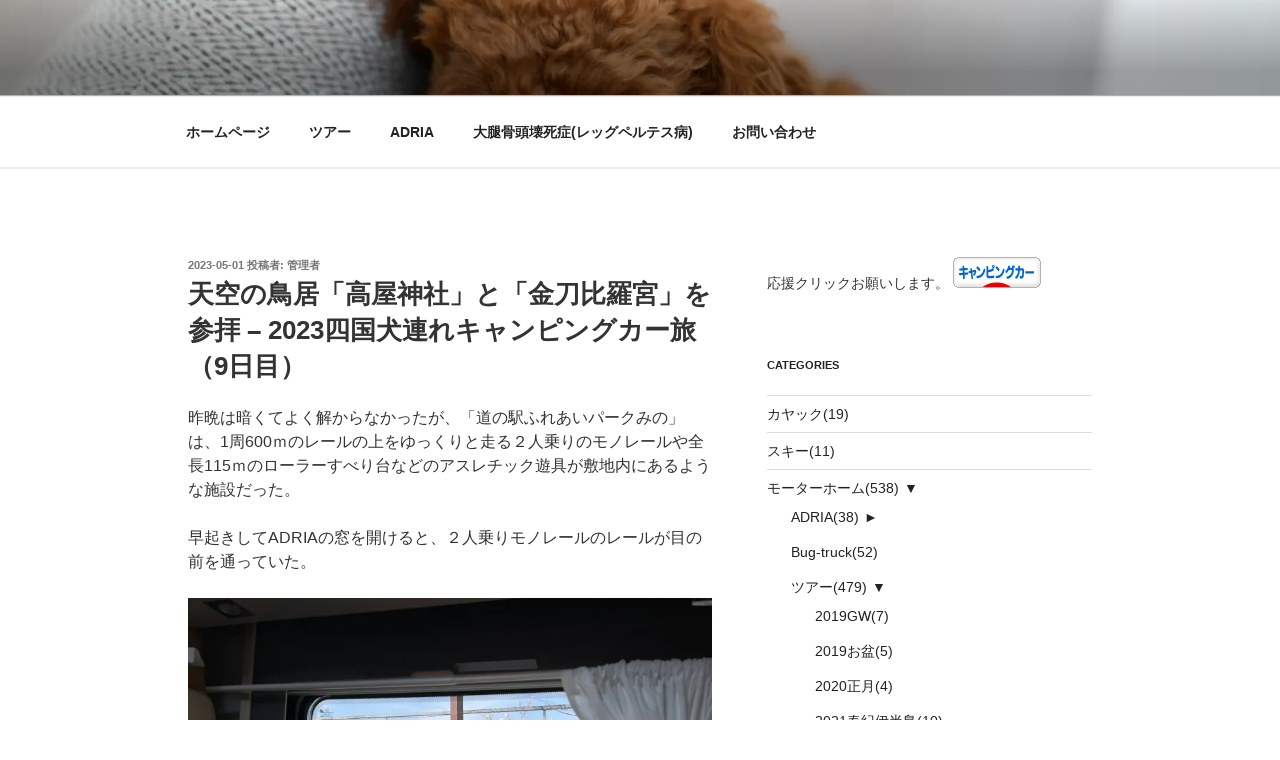

--- FILE ---
content_type: text/html; charset=UTF-8
request_url: https://pruniereal.com/2023/05/01/%E5%A4%A9%E7%A9%BA%E3%81%AE%E9%B3%A5%E5%B1%85%E3%80%8C%E9%AB%98%E5%B1%8B%E7%A5%9E%E7%A4%BE%E3%80%8D%E3%81%A8%E3%80%8C%E9%87%91%E5%88%80%E6%AF%94%E7%BE%85%E5%AE%AE%E3%80%8D%E3%82%92%E5%8F%82%E6%8B%9D/
body_size: 48194
content:
<!DOCTYPE html>
<html lang="ja" class="no-js no-svg">
<head>
<meta charset="UTF-8">
<meta name="viewport" content="width=device-width, initial-scale=1.0">
<link rel="profile" href="https://gmpg.org/xfn/11">

<script>
(function(html){html.className = html.className.replace(/\bno-js\b/,'js')})(document.documentElement);
//# sourceURL=twentyseventeen_javascript_detection
</script>
<title>天空の鳥居「高屋神社」と「金刀比羅宮」を参拝 &#8211; 2023四国犬連れキャンピングカー旅（9日目） &#8211; DOG-PHOTO-LOG</title>
<meta name='robots' content='max-image-preview:large' />
	<style>img:is([sizes="auto" i], [sizes^="auto," i]) { contain-intrinsic-size: 3000px 1500px }</style>
	<link rel='dns-prefetch' href='//webfonts.xserver.jp' />
<link rel='dns-prefetch' href='//cdn.jsdelivr.net' />
<link rel='dns-prefetch' href='//stats.wp.com' />
<link rel='dns-prefetch' href='//v0.wordpress.com' />
<link rel='dns-prefetch' href='//www.googletagmanager.com' />
<link rel='preconnect' href='//i0.wp.com' />
<link rel='preconnect' href='//c0.wp.com' />
<link rel="alternate" type="application/rss+xml" title="DOG-PHOTO-LOG &raquo; フィード" href="https://pruniereal.com/feed/" />
<link rel="alternate" type="application/rss+xml" title="DOG-PHOTO-LOG &raquo; コメントフィード" href="https://pruniereal.com/comments/feed/" />
<link rel="alternate" type="application/rss+xml" title="DOG-PHOTO-LOG &raquo; 天空の鳥居「高屋神社」と「金刀比羅宮」を参拝 &#8211; 2023四国犬連れキャンピングカー旅（9日目） のコメントのフィード" href="https://pruniereal.com/2023/05/01/%e5%a4%a9%e7%a9%ba%e3%81%ae%e9%b3%a5%e5%b1%85%e3%80%8c%e9%ab%98%e5%b1%8b%e7%a5%9e%e7%a4%be%e3%80%8d%e3%81%a8%e3%80%8c%e9%87%91%e5%88%80%e6%af%94%e7%be%85%e5%ae%ae%e3%80%8d%e3%82%92%e5%8f%82%e6%8b%9d/feed/" />
<script>
window._wpemojiSettings = {"baseUrl":"https:\/\/s.w.org\/images\/core\/emoji\/16.0.1\/72x72\/","ext":".png","svgUrl":"https:\/\/s.w.org\/images\/core\/emoji\/16.0.1\/svg\/","svgExt":".svg","source":{"concatemoji":"https:\/\/pruniereal.com\/wp-includes\/js\/wp-emoji-release.min.js?ver=6.8.3"}};
/*! This file is auto-generated */
!function(s,n){var o,i,e;function c(e){try{var t={supportTests:e,timestamp:(new Date).valueOf()};sessionStorage.setItem(o,JSON.stringify(t))}catch(e){}}function p(e,t,n){e.clearRect(0,0,e.canvas.width,e.canvas.height),e.fillText(t,0,0);var t=new Uint32Array(e.getImageData(0,0,e.canvas.width,e.canvas.height).data),a=(e.clearRect(0,0,e.canvas.width,e.canvas.height),e.fillText(n,0,0),new Uint32Array(e.getImageData(0,0,e.canvas.width,e.canvas.height).data));return t.every(function(e,t){return e===a[t]})}function u(e,t){e.clearRect(0,0,e.canvas.width,e.canvas.height),e.fillText(t,0,0);for(var n=e.getImageData(16,16,1,1),a=0;a<n.data.length;a++)if(0!==n.data[a])return!1;return!0}function f(e,t,n,a){switch(t){case"flag":return n(e,"\ud83c\udff3\ufe0f\u200d\u26a7\ufe0f","\ud83c\udff3\ufe0f\u200b\u26a7\ufe0f")?!1:!n(e,"\ud83c\udde8\ud83c\uddf6","\ud83c\udde8\u200b\ud83c\uddf6")&&!n(e,"\ud83c\udff4\udb40\udc67\udb40\udc62\udb40\udc65\udb40\udc6e\udb40\udc67\udb40\udc7f","\ud83c\udff4\u200b\udb40\udc67\u200b\udb40\udc62\u200b\udb40\udc65\u200b\udb40\udc6e\u200b\udb40\udc67\u200b\udb40\udc7f");case"emoji":return!a(e,"\ud83e\udedf")}return!1}function g(e,t,n,a){var r="undefined"!=typeof WorkerGlobalScope&&self instanceof WorkerGlobalScope?new OffscreenCanvas(300,150):s.createElement("canvas"),o=r.getContext("2d",{willReadFrequently:!0}),i=(o.textBaseline="top",o.font="600 32px Arial",{});return e.forEach(function(e){i[e]=t(o,e,n,a)}),i}function t(e){var t=s.createElement("script");t.src=e,t.defer=!0,s.head.appendChild(t)}"undefined"!=typeof Promise&&(o="wpEmojiSettingsSupports",i=["flag","emoji"],n.supports={everything:!0,everythingExceptFlag:!0},e=new Promise(function(e){s.addEventListener("DOMContentLoaded",e,{once:!0})}),new Promise(function(t){var n=function(){try{var e=JSON.parse(sessionStorage.getItem(o));if("object"==typeof e&&"number"==typeof e.timestamp&&(new Date).valueOf()<e.timestamp+604800&&"object"==typeof e.supportTests)return e.supportTests}catch(e){}return null}();if(!n){if("undefined"!=typeof Worker&&"undefined"!=typeof OffscreenCanvas&&"undefined"!=typeof URL&&URL.createObjectURL&&"undefined"!=typeof Blob)try{var e="postMessage("+g.toString()+"("+[JSON.stringify(i),f.toString(),p.toString(),u.toString()].join(",")+"));",a=new Blob([e],{type:"text/javascript"}),r=new Worker(URL.createObjectURL(a),{name:"wpTestEmojiSupports"});return void(r.onmessage=function(e){c(n=e.data),r.terminate(),t(n)})}catch(e){}c(n=g(i,f,p,u))}t(n)}).then(function(e){for(var t in e)n.supports[t]=e[t],n.supports.everything=n.supports.everything&&n.supports[t],"flag"!==t&&(n.supports.everythingExceptFlag=n.supports.everythingExceptFlag&&n.supports[t]);n.supports.everythingExceptFlag=n.supports.everythingExceptFlag&&!n.supports.flag,n.DOMReady=!1,n.readyCallback=function(){n.DOMReady=!0}}).then(function(){return e}).then(function(){var e;n.supports.everything||(n.readyCallback(),(e=n.source||{}).concatemoji?t(e.concatemoji):e.wpemoji&&e.twemoji&&(t(e.twemoji),t(e.wpemoji)))}))}((window,document),window._wpemojiSettings);
</script>
<link rel='stylesheet' id='jetpack_related-posts-css' href='https://c0.wp.com/p/jetpack/15.4/modules/related-posts/related-posts.css' media='all' />
<style id='wp-emoji-styles-inline-css'>

	img.wp-smiley, img.emoji {
		display: inline !important;
		border: none !important;
		box-shadow: none !important;
		height: 1em !important;
		width: 1em !important;
		margin: 0 0.07em !important;
		vertical-align: -0.1em !important;
		background: none !important;
		padding: 0 !important;
	}
</style>
<link rel='stylesheet' id='wp-block-library-css' href='https://c0.wp.com/c/6.8.3/wp-includes/css/dist/block-library/style.min.css' media='all' />
<style id='wp-block-library-theme-inline-css'>
.wp-block-audio :where(figcaption){color:#555;font-size:13px;text-align:center}.is-dark-theme .wp-block-audio :where(figcaption){color:#ffffffa6}.wp-block-audio{margin:0 0 1em}.wp-block-code{border:1px solid #ccc;border-radius:4px;font-family:Menlo,Consolas,monaco,monospace;padding:.8em 1em}.wp-block-embed :where(figcaption){color:#555;font-size:13px;text-align:center}.is-dark-theme .wp-block-embed :where(figcaption){color:#ffffffa6}.wp-block-embed{margin:0 0 1em}.blocks-gallery-caption{color:#555;font-size:13px;text-align:center}.is-dark-theme .blocks-gallery-caption{color:#ffffffa6}:root :where(.wp-block-image figcaption){color:#555;font-size:13px;text-align:center}.is-dark-theme :root :where(.wp-block-image figcaption){color:#ffffffa6}.wp-block-image{margin:0 0 1em}.wp-block-pullquote{border-bottom:4px solid;border-top:4px solid;color:currentColor;margin-bottom:1.75em}.wp-block-pullquote cite,.wp-block-pullquote footer,.wp-block-pullquote__citation{color:currentColor;font-size:.8125em;font-style:normal;text-transform:uppercase}.wp-block-quote{border-left:.25em solid;margin:0 0 1.75em;padding-left:1em}.wp-block-quote cite,.wp-block-quote footer{color:currentColor;font-size:.8125em;font-style:normal;position:relative}.wp-block-quote:where(.has-text-align-right){border-left:none;border-right:.25em solid;padding-left:0;padding-right:1em}.wp-block-quote:where(.has-text-align-center){border:none;padding-left:0}.wp-block-quote.is-large,.wp-block-quote.is-style-large,.wp-block-quote:where(.is-style-plain){border:none}.wp-block-search .wp-block-search__label{font-weight:700}.wp-block-search__button{border:1px solid #ccc;padding:.375em .625em}:where(.wp-block-group.has-background){padding:1.25em 2.375em}.wp-block-separator.has-css-opacity{opacity:.4}.wp-block-separator{border:none;border-bottom:2px solid;margin-left:auto;margin-right:auto}.wp-block-separator.has-alpha-channel-opacity{opacity:1}.wp-block-separator:not(.is-style-wide):not(.is-style-dots){width:100px}.wp-block-separator.has-background:not(.is-style-dots){border-bottom:none;height:1px}.wp-block-separator.has-background:not(.is-style-wide):not(.is-style-dots){height:2px}.wp-block-table{margin:0 0 1em}.wp-block-table td,.wp-block-table th{word-break:normal}.wp-block-table :where(figcaption){color:#555;font-size:13px;text-align:center}.is-dark-theme .wp-block-table :where(figcaption){color:#ffffffa6}.wp-block-video :where(figcaption){color:#555;font-size:13px;text-align:center}.is-dark-theme .wp-block-video :where(figcaption){color:#ffffffa6}.wp-block-video{margin:0 0 1em}:root :where(.wp-block-template-part.has-background){margin-bottom:0;margin-top:0;padding:1.25em 2.375em}
</style>
<style id='classic-theme-styles-inline-css'>
/*! This file is auto-generated */
.wp-block-button__link{color:#fff;background-color:#32373c;border-radius:9999px;box-shadow:none;text-decoration:none;padding:calc(.667em + 2px) calc(1.333em + 2px);font-size:1.125em}.wp-block-file__button{background:#32373c;color:#fff;text-decoration:none}
</style>
<style id='jquery-categories-list-categories-block-style-inline-css'>
/*!***************************************************************************************************************************************************************************************************************************************!*\
  !*** css ./node_modules/css-loader/dist/cjs.js??ruleSet[1].rules[4].use[1]!./node_modules/postcss-loader/dist/cjs.js??ruleSet[1].rules[4].use[2]!./node_modules/sass-loader/dist/cjs.js??ruleSet[1].rules[4].use[3]!./src/style.scss ***!
  \***************************************************************************************************************************************************************************************************************************************/
.js-categories-list a, .js-categories-list a:focus, .js-categories-list a:hover {
  text-decoration: none;
}

.js-categories-list .loading {
  display: inline-block;
  padding-left: 5px;
  vertical-align: middle;
  width: 25px;
}

.jcl-hide {
  display: none;
}

body .wp-block-js-categories-list-categories-widget ul.jcl_widget,
body .wp-block-js-categories-list-categories-widget ul.jcl_widget ul,
body ul.jcl_widget, ul.jcl_widget ul {
  list-style: none;
  padding-left: 0;
}

.wp-block-js-categories-list-categories-widget ul.jcl_widget li,
.jcl_widget ul li {
  list-style: none;
}

.jcl_widget li a {
  display: inline-block;
}

/** Bullet's padding **/
.jcl_symbol {
  width: 16px;
  min-height: 16px;
}

.layout-left .jcl_symbol {
  margin-right: 5px;
  display: inline-block;
}

.layout-right .jcl_symbol {
  margin-left: 5px;
}

.layout-right .no_child {
  display: none;
}


/**
 * The following styles get applied both on the front of your site
 * and in the editor.
 *
 * Replace them with your own styles or remove the file completely.
 */

/*# sourceMappingURL=style-index.css.map*/
</style>
<link rel='stylesheet' id='mediaelement-css' href='https://c0.wp.com/c/6.8.3/wp-includes/js/mediaelement/mediaelementplayer-legacy.min.css' media='all' />
<link rel='stylesheet' id='wp-mediaelement-css' href='https://c0.wp.com/c/6.8.3/wp-includes/js/mediaelement/wp-mediaelement.min.css' media='all' />
<style id='jetpack-sharing-buttons-style-inline-css'>
.jetpack-sharing-buttons__services-list{display:flex;flex-direction:row;flex-wrap:wrap;gap:0;list-style-type:none;margin:5px;padding:0}.jetpack-sharing-buttons__services-list.has-small-icon-size{font-size:12px}.jetpack-sharing-buttons__services-list.has-normal-icon-size{font-size:16px}.jetpack-sharing-buttons__services-list.has-large-icon-size{font-size:24px}.jetpack-sharing-buttons__services-list.has-huge-icon-size{font-size:36px}@media print{.jetpack-sharing-buttons__services-list{display:none!important}}.editor-styles-wrapper .wp-block-jetpack-sharing-buttons{gap:0;padding-inline-start:0}ul.jetpack-sharing-buttons__services-list.has-background{padding:1.25em 2.375em}
</style>
<style id='global-styles-inline-css'>
:root{--wp--preset--aspect-ratio--square: 1;--wp--preset--aspect-ratio--4-3: 4/3;--wp--preset--aspect-ratio--3-4: 3/4;--wp--preset--aspect-ratio--3-2: 3/2;--wp--preset--aspect-ratio--2-3: 2/3;--wp--preset--aspect-ratio--16-9: 16/9;--wp--preset--aspect-ratio--9-16: 9/16;--wp--preset--color--black: #000000;--wp--preset--color--cyan-bluish-gray: #abb8c3;--wp--preset--color--white: #ffffff;--wp--preset--color--pale-pink: #f78da7;--wp--preset--color--vivid-red: #cf2e2e;--wp--preset--color--luminous-vivid-orange: #ff6900;--wp--preset--color--luminous-vivid-amber: #fcb900;--wp--preset--color--light-green-cyan: #7bdcb5;--wp--preset--color--vivid-green-cyan: #00d084;--wp--preset--color--pale-cyan-blue: #8ed1fc;--wp--preset--color--vivid-cyan-blue: #0693e3;--wp--preset--color--vivid-purple: #9b51e0;--wp--preset--gradient--vivid-cyan-blue-to-vivid-purple: linear-gradient(135deg,rgba(6,147,227,1) 0%,rgb(155,81,224) 100%);--wp--preset--gradient--light-green-cyan-to-vivid-green-cyan: linear-gradient(135deg,rgb(122,220,180) 0%,rgb(0,208,130) 100%);--wp--preset--gradient--luminous-vivid-amber-to-luminous-vivid-orange: linear-gradient(135deg,rgba(252,185,0,1) 0%,rgba(255,105,0,1) 100%);--wp--preset--gradient--luminous-vivid-orange-to-vivid-red: linear-gradient(135deg,rgba(255,105,0,1) 0%,rgb(207,46,46) 100%);--wp--preset--gradient--very-light-gray-to-cyan-bluish-gray: linear-gradient(135deg,rgb(238,238,238) 0%,rgb(169,184,195) 100%);--wp--preset--gradient--cool-to-warm-spectrum: linear-gradient(135deg,rgb(74,234,220) 0%,rgb(151,120,209) 20%,rgb(207,42,186) 40%,rgb(238,44,130) 60%,rgb(251,105,98) 80%,rgb(254,248,76) 100%);--wp--preset--gradient--blush-light-purple: linear-gradient(135deg,rgb(255,206,236) 0%,rgb(152,150,240) 100%);--wp--preset--gradient--blush-bordeaux: linear-gradient(135deg,rgb(254,205,165) 0%,rgb(254,45,45) 50%,rgb(107,0,62) 100%);--wp--preset--gradient--luminous-dusk: linear-gradient(135deg,rgb(255,203,112) 0%,rgb(199,81,192) 50%,rgb(65,88,208) 100%);--wp--preset--gradient--pale-ocean: linear-gradient(135deg,rgb(255,245,203) 0%,rgb(182,227,212) 50%,rgb(51,167,181) 100%);--wp--preset--gradient--electric-grass: linear-gradient(135deg,rgb(202,248,128) 0%,rgb(113,206,126) 100%);--wp--preset--gradient--midnight: linear-gradient(135deg,rgb(2,3,129) 0%,rgb(40,116,252) 100%);--wp--preset--font-size--small: 13px;--wp--preset--font-size--medium: 20px;--wp--preset--font-size--large: 36px;--wp--preset--font-size--x-large: 42px;--wp--preset--spacing--20: 0.44rem;--wp--preset--spacing--30: 0.67rem;--wp--preset--spacing--40: 1rem;--wp--preset--spacing--50: 1.5rem;--wp--preset--spacing--60: 2.25rem;--wp--preset--spacing--70: 3.38rem;--wp--preset--spacing--80: 5.06rem;--wp--preset--shadow--natural: 6px 6px 9px rgba(0, 0, 0, 0.2);--wp--preset--shadow--deep: 12px 12px 50px rgba(0, 0, 0, 0.4);--wp--preset--shadow--sharp: 6px 6px 0px rgba(0, 0, 0, 0.2);--wp--preset--shadow--outlined: 6px 6px 0px -3px rgba(255, 255, 255, 1), 6px 6px rgba(0, 0, 0, 1);--wp--preset--shadow--crisp: 6px 6px 0px rgba(0, 0, 0, 1);}:where(.is-layout-flex){gap: 0.5em;}:where(.is-layout-grid){gap: 0.5em;}body .is-layout-flex{display: flex;}.is-layout-flex{flex-wrap: wrap;align-items: center;}.is-layout-flex > :is(*, div){margin: 0;}body .is-layout-grid{display: grid;}.is-layout-grid > :is(*, div){margin: 0;}:where(.wp-block-columns.is-layout-flex){gap: 2em;}:where(.wp-block-columns.is-layout-grid){gap: 2em;}:where(.wp-block-post-template.is-layout-flex){gap: 1.25em;}:where(.wp-block-post-template.is-layout-grid){gap: 1.25em;}.has-black-color{color: var(--wp--preset--color--black) !important;}.has-cyan-bluish-gray-color{color: var(--wp--preset--color--cyan-bluish-gray) !important;}.has-white-color{color: var(--wp--preset--color--white) !important;}.has-pale-pink-color{color: var(--wp--preset--color--pale-pink) !important;}.has-vivid-red-color{color: var(--wp--preset--color--vivid-red) !important;}.has-luminous-vivid-orange-color{color: var(--wp--preset--color--luminous-vivid-orange) !important;}.has-luminous-vivid-amber-color{color: var(--wp--preset--color--luminous-vivid-amber) !important;}.has-light-green-cyan-color{color: var(--wp--preset--color--light-green-cyan) !important;}.has-vivid-green-cyan-color{color: var(--wp--preset--color--vivid-green-cyan) !important;}.has-pale-cyan-blue-color{color: var(--wp--preset--color--pale-cyan-blue) !important;}.has-vivid-cyan-blue-color{color: var(--wp--preset--color--vivid-cyan-blue) !important;}.has-vivid-purple-color{color: var(--wp--preset--color--vivid-purple) !important;}.has-black-background-color{background-color: var(--wp--preset--color--black) !important;}.has-cyan-bluish-gray-background-color{background-color: var(--wp--preset--color--cyan-bluish-gray) !important;}.has-white-background-color{background-color: var(--wp--preset--color--white) !important;}.has-pale-pink-background-color{background-color: var(--wp--preset--color--pale-pink) !important;}.has-vivid-red-background-color{background-color: var(--wp--preset--color--vivid-red) !important;}.has-luminous-vivid-orange-background-color{background-color: var(--wp--preset--color--luminous-vivid-orange) !important;}.has-luminous-vivid-amber-background-color{background-color: var(--wp--preset--color--luminous-vivid-amber) !important;}.has-light-green-cyan-background-color{background-color: var(--wp--preset--color--light-green-cyan) !important;}.has-vivid-green-cyan-background-color{background-color: var(--wp--preset--color--vivid-green-cyan) !important;}.has-pale-cyan-blue-background-color{background-color: var(--wp--preset--color--pale-cyan-blue) !important;}.has-vivid-cyan-blue-background-color{background-color: var(--wp--preset--color--vivid-cyan-blue) !important;}.has-vivid-purple-background-color{background-color: var(--wp--preset--color--vivid-purple) !important;}.has-black-border-color{border-color: var(--wp--preset--color--black) !important;}.has-cyan-bluish-gray-border-color{border-color: var(--wp--preset--color--cyan-bluish-gray) !important;}.has-white-border-color{border-color: var(--wp--preset--color--white) !important;}.has-pale-pink-border-color{border-color: var(--wp--preset--color--pale-pink) !important;}.has-vivid-red-border-color{border-color: var(--wp--preset--color--vivid-red) !important;}.has-luminous-vivid-orange-border-color{border-color: var(--wp--preset--color--luminous-vivid-orange) !important;}.has-luminous-vivid-amber-border-color{border-color: var(--wp--preset--color--luminous-vivid-amber) !important;}.has-light-green-cyan-border-color{border-color: var(--wp--preset--color--light-green-cyan) !important;}.has-vivid-green-cyan-border-color{border-color: var(--wp--preset--color--vivid-green-cyan) !important;}.has-pale-cyan-blue-border-color{border-color: var(--wp--preset--color--pale-cyan-blue) !important;}.has-vivid-cyan-blue-border-color{border-color: var(--wp--preset--color--vivid-cyan-blue) !important;}.has-vivid-purple-border-color{border-color: var(--wp--preset--color--vivid-purple) !important;}.has-vivid-cyan-blue-to-vivid-purple-gradient-background{background: var(--wp--preset--gradient--vivid-cyan-blue-to-vivid-purple) !important;}.has-light-green-cyan-to-vivid-green-cyan-gradient-background{background: var(--wp--preset--gradient--light-green-cyan-to-vivid-green-cyan) !important;}.has-luminous-vivid-amber-to-luminous-vivid-orange-gradient-background{background: var(--wp--preset--gradient--luminous-vivid-amber-to-luminous-vivid-orange) !important;}.has-luminous-vivid-orange-to-vivid-red-gradient-background{background: var(--wp--preset--gradient--luminous-vivid-orange-to-vivid-red) !important;}.has-very-light-gray-to-cyan-bluish-gray-gradient-background{background: var(--wp--preset--gradient--very-light-gray-to-cyan-bluish-gray) !important;}.has-cool-to-warm-spectrum-gradient-background{background: var(--wp--preset--gradient--cool-to-warm-spectrum) !important;}.has-blush-light-purple-gradient-background{background: var(--wp--preset--gradient--blush-light-purple) !important;}.has-blush-bordeaux-gradient-background{background: var(--wp--preset--gradient--blush-bordeaux) !important;}.has-luminous-dusk-gradient-background{background: var(--wp--preset--gradient--luminous-dusk) !important;}.has-pale-ocean-gradient-background{background: var(--wp--preset--gradient--pale-ocean) !important;}.has-electric-grass-gradient-background{background: var(--wp--preset--gradient--electric-grass) !important;}.has-midnight-gradient-background{background: var(--wp--preset--gradient--midnight) !important;}.has-small-font-size{font-size: var(--wp--preset--font-size--small) !important;}.has-medium-font-size{font-size: var(--wp--preset--font-size--medium) !important;}.has-large-font-size{font-size: var(--wp--preset--font-size--large) !important;}.has-x-large-font-size{font-size: var(--wp--preset--font-size--x-large) !important;}
:where(.wp-block-post-template.is-layout-flex){gap: 1.25em;}:where(.wp-block-post-template.is-layout-grid){gap: 1.25em;}
:where(.wp-block-columns.is-layout-flex){gap: 2em;}:where(.wp-block-columns.is-layout-grid){gap: 2em;}
:root :where(.wp-block-pullquote){font-size: 1.5em;line-height: 1.6;}
</style>
<link rel='stylesheet' id='contact-form-7-css' href='https://pruniereal.com/wp-content/plugins/contact-form-7/includes/css/styles.css?ver=6.1.4' media='all' />
<link rel='stylesheet' id='twentyseventeen-style-css' href='https://pruniereal.com/wp-content/themes/twentyseventeen/style.css?ver=20251202' media='all' />
<link rel='stylesheet' id='twentyseventeen-block-style-css' href='https://pruniereal.com/wp-content/themes/twentyseventeen/assets/css/blocks.css?ver=20240729' media='all' />
<link rel='stylesheet' id='taxopress-frontend-css-css' href='https://pruniereal.com/wp-content/plugins/simple-tags/assets/frontend/css/frontend.css?ver=3.43.0' media='all' />
<link rel='stylesheet' id='tablepress-default-css' href='https://pruniereal.com/wp-content/plugins/tablepress/css/build/default.css?ver=3.2.6' media='all' />
<script id="jetpack_related-posts-js-extra">
var related_posts_js_options = {"post_heading":"h4"};
</script>
<script src="https://c0.wp.com/p/jetpack/15.4/_inc/build/related-posts/related-posts.min.js" id="jetpack_related-posts-js"></script>
<script src="https://c0.wp.com/c/6.8.3/wp-includes/js/jquery/jquery.min.js" id="jquery-core-js"></script>
<script src="https://c0.wp.com/c/6.8.3/wp-includes/js/jquery/jquery-migrate.min.js" id="jquery-migrate-js"></script>
<script src="//webfonts.xserver.jp/js/xserverv3.js?fadein=0&amp;ver=2.0.9" id="typesquare_std-js"></script>
<script id="twentyseventeen-global-js-extra">
var twentyseventeenScreenReaderText = {"quote":"<svg class=\"icon icon-quote-right\" aria-hidden=\"true\" role=\"img\"> <use href=\"#icon-quote-right\" xlink:href=\"#icon-quote-right\"><\/use> <\/svg>","expand":"\u30b5\u30d6\u30e1\u30cb\u30e5\u30fc\u3092\u5c55\u958b","collapse":"\u30b5\u30d6\u30e1\u30cb\u30e5\u30fc\u3092\u9589\u3058\u308b","icon":"<svg class=\"icon icon-angle-down\" aria-hidden=\"true\" role=\"img\"> <use href=\"#icon-angle-down\" xlink:href=\"#icon-angle-down\"><\/use> <span class=\"svg-fallback icon-angle-down\"><\/span><\/svg>"};
</script>
<script src="https://pruniereal.com/wp-content/themes/twentyseventeen/assets/js/global.js?ver=20211130" id="twentyseventeen-global-js" defer data-wp-strategy="defer"></script>
<script src="https://pruniereal.com/wp-content/themes/twentyseventeen/assets/js/navigation.js?ver=20210122" id="twentyseventeen-navigation-js" defer data-wp-strategy="defer"></script>
<script src="https://pruniereal.com/wp-content/plugins/simple-tags/assets/frontend/js/frontend.js?ver=3.43.0" id="taxopress-frontend-js-js"></script>
<link rel="https://api.w.org/" href="https://pruniereal.com/wp-json/" /><link rel="alternate" title="JSON" type="application/json" href="https://pruniereal.com/wp-json/wp/v2/posts/13159" /><link rel="EditURI" type="application/rsd+xml" title="RSD" href="https://pruniereal.com/xmlrpc.php?rsd" />
<meta name="generator" content="WordPress 6.8.3" />
<link rel="canonical" href="https://pruniereal.com/2023/05/01/%e5%a4%a9%e7%a9%ba%e3%81%ae%e9%b3%a5%e5%b1%85%e3%80%8c%e9%ab%98%e5%b1%8b%e7%a5%9e%e7%a4%be%e3%80%8d%e3%81%a8%e3%80%8c%e9%87%91%e5%88%80%e6%af%94%e7%be%85%e5%ae%ae%e3%80%8d%e3%82%92%e5%8f%82%e6%8b%9d/" />
<link rel='shortlink' href='https://wp.me/p9WEUQ-3qf' />
<link rel="alternate" title="oEmbed (JSON)" type="application/json+oembed" href="https://pruniereal.com/wp-json/oembed/1.0/embed?url=https%3A%2F%2Fpruniereal.com%2F2023%2F05%2F01%2F%25e5%25a4%25a9%25e7%25a9%25ba%25e3%2581%25ae%25e9%25b3%25a5%25e5%25b1%2585%25e3%2580%258c%25e9%25ab%2598%25e5%25b1%258b%25e7%25a5%259e%25e7%25a4%25be%25e3%2580%258d%25e3%2581%25a8%25e3%2580%258c%25e9%2587%2591%25e5%2588%2580%25e6%25af%2594%25e7%25be%2585%25e5%25ae%25ae%25e3%2580%258d%25e3%2582%2592%25e5%258f%2582%25e6%258b%259d%2F" />
<link rel="alternate" title="oEmbed (XML)" type="text/xml+oembed" href="https://pruniereal.com/wp-json/oembed/1.0/embed?url=https%3A%2F%2Fpruniereal.com%2F2023%2F05%2F01%2F%25e5%25a4%25a9%25e7%25a9%25ba%25e3%2581%25ae%25e9%25b3%25a5%25e5%25b1%2585%25e3%2580%258c%25e9%25ab%2598%25e5%25b1%258b%25e7%25a5%259e%25e7%25a4%25be%25e3%2580%258d%25e3%2581%25a8%25e3%2580%258c%25e9%2587%2591%25e5%2588%2580%25e6%25af%2594%25e7%25be%2585%25e5%25ae%25ae%25e3%2580%258d%25e3%2582%2592%25e5%258f%2582%25e6%258b%259d%2F&#038;format=xml" />
<meta name="generator" content="Site Kit by Google 1.170.0" />          <style>
          .has-post-thumbnail img.wp-post-image, 
          .attachment-twentyseventeen-featured-image.wp-post-image { display: none !important; }          
          </style>        <!-- Copyright protection script -->
        <meta http-equiv="imagetoolbar" content="no">
        <script>
            /*<![CDATA[*/
            document.oncontextmenu = function () {
                return false;
            };
            /*]]>*/
        </script>
        <script type="text/javascript">
            /*<![CDATA[*/
            document.onselectstart = function () {
                event = event || window.event;
                var custom_input = event.target || event.srcElement;

                if (custom_input.type !== "text" && custom_input.type !== "textarea" && custom_input.type !== "password") {
                    return false;
                } else {
                    return true;
                }

            };
            if (window.sidebar) {
                document.onmousedown = function (e) {
                    var obj = e.target;
                    if (obj.tagName.toUpperCase() === 'SELECT'
                        || obj.tagName.toUpperCase() === "INPUT"
                        || obj.tagName.toUpperCase() === "TEXTAREA"
                        || obj.tagName.toUpperCase() === "PASSWORD") {
                        return true;
                    } else {
                        return false;
                    }
                };
            }
            window.onload = function () {
                document.body.style.webkitTouchCallout = 'none';
                document.body.style.KhtmlUserSelect = 'none';
            }
            /*]]>*/
        </script>
        <script type="text/javascript">
            /*<![CDATA[*/
            if (parent.frames.length > 0) {
                top.location.replace(document.location);
            }
            /*]]>*/
        </script>
        <script type="text/javascript">
            /*<![CDATA[*/
            document.ondragstart = function () {
                return false;
            };
            /*]]>*/
        </script>
        <script type="text/javascript">

            document.addEventListener('DOMContentLoaded', () => {
                const overlay = document.createElement('div');
                overlay.id = 'overlay';

                Object.assign(overlay.style, {
                    position: 'fixed',
                    top: '0',
                    left: '0',
                    width: '100%',
                    height: '100%',
                    backgroundColor: 'rgba(255, 255, 255, 0.9)',
                    display: 'none',
                    zIndex: '9999'
                });

                document.body.appendChild(overlay);

                document.addEventListener('keydown', (event) => {
                    if (event.metaKey || event.ctrlKey) {
                        overlay.style.display = 'block';
                    }
                });

                document.addEventListener('keyup', (event) => {
                    if (!event.metaKey && !event.ctrlKey) {
                        overlay.style.display = 'none';
                    }
                });
            });
        </script>
        <style type="text/css">
            * {
                -webkit-touch-callout: none;
                -webkit-user-select: none;
                -moz-user-select: none;
                user-select: none;
            }

            img {
                -webkit-touch-callout: none;
                -webkit-user-select: none;
                -moz-user-select: none;
                user-select: none;
            }

            input,
            textarea,
            select {
                -webkit-user-select: auto;
            }
        </style>
        <!-- End Copyright protection script -->

        <!-- Source hidden -->

        	<style>img#wpstats{display:none}</style>
		<link rel="pingback" href="https://pruniereal.com/xmlrpc.php">
		<style id="twentyseventeen-custom-header-styles" type="text/css">
				.site-title,
		.site-description {
			position: absolute;
			clip-path: inset(50%);
		}
				</style>
		
<!-- Jetpack Open Graph Tags -->
<meta property="og:type" content="article" />
<meta property="og:title" content="天空の鳥居「高屋神社」と「金刀比羅宮」を参拝 &#8211; 2023四国犬連れキャンピングカー旅（9日目）" />
<meta property="og:url" content="https://pruniereal.com/2023/05/01/%e5%a4%a9%e7%a9%ba%e3%81%ae%e9%b3%a5%e5%b1%85%e3%80%8c%e9%ab%98%e5%b1%8b%e7%a5%9e%e7%a4%be%e3%80%8d%e3%81%a8%e3%80%8c%e9%87%91%e5%88%80%e6%af%94%e7%be%85%e5%ae%ae%e3%80%8d%e3%82%92%e5%8f%82%e6%8b%9d/" />
<meta property="og:description" content="昨晩は暗くてよく解からなかったが、「道の駅ふれあいパークみの」は、1周600ｍのレールの上をゆっくりと走る２人&hellip;" />
<meta property="article:published_time" content="2023-04-30T20:15:21+00:00" />
<meta property="article:modified_time" content="2023-04-30T17:26:57+00:00" />
<meta property="og:site_name" content="DOG-PHOTO-LOG" />
<meta property="og:image" content="https://i0.wp.com/pruniereal.com/wp-content/uploads/2023/04/25488C1D-173F-4436-AFE2-84B45555A163.jpeg?fit=1200%2C800&#038;ssl=1" />
<meta property="og:image:width" content="1200" />
<meta property="og:image:height" content="800" />
<meta property="og:image:alt" content="" />
<meta property="og:locale" content="ja_JP" />
<meta name="twitter:text:title" content="天空の鳥居「高屋神社」と「金刀比羅宮」を参拝 &#8211; 2023四国犬連れキャンピングカー旅（9日目）" />
<meta name="twitter:image" content="https://i0.wp.com/pruniereal.com/wp-content/uploads/2023/04/25488C1D-173F-4436-AFE2-84B45555A163.jpeg?fit=1200%2C800&#038;ssl=1&#038;w=640" />
<meta name="twitter:card" content="summary_large_image" />

<!-- End Jetpack Open Graph Tags -->
<link rel="icon" href="https://i0.wp.com/pruniereal.com/wp-content/uploads/2018/05/cropped-FCA77BBA-D036-44B8-B0CA-C671E54F7F3F.jpeg?fit=32%2C32&#038;ssl=1" sizes="32x32" />
<link rel="icon" href="https://i0.wp.com/pruniereal.com/wp-content/uploads/2018/05/cropped-FCA77BBA-D036-44B8-B0CA-C671E54F7F3F.jpeg?fit=192%2C192&#038;ssl=1" sizes="192x192" />
<link rel="apple-touch-icon" href="https://i0.wp.com/pruniereal.com/wp-content/uploads/2018/05/cropped-FCA77BBA-D036-44B8-B0CA-C671E54F7F3F.jpeg?fit=180%2C180&#038;ssl=1" />
<meta name="msapplication-TileImage" content="https://i0.wp.com/pruniereal.com/wp-content/uploads/2018/05/cropped-FCA77BBA-D036-44B8-B0CA-C671E54F7F3F.jpeg?fit=270%2C270&#038;ssl=1" />
		<style id="wp-custom-css">
			div.post-thumbnail { width: 30%; }
		</style>
		</head>

<body class="wp-singular post-template-default single single-post postid-13159 single-format-standard wp-embed-responsive wp-theme-twentyseventeen has-header-image has-sidebar title-tagline-hidden colors-light">
<div id="page" class="site">
	<a class="skip-link screen-reader-text" href="#content">
		コンテンツへスキップ	</a>

	<header id="masthead" class="site-header">

		<div class="custom-header">

		<div class="custom-header-media">
			<div id="wp-custom-header" class="wp-custom-header"><img src="https://pruniereal.com/wp-content/uploads/2018/05/A0CC9A03-713A-44B5-BDC0-886438B4B82A.jpeg" width="2000" height="1201" alt="" srcset="https://i0.wp.com/pruniereal.com/wp-content/uploads/2018/05/A0CC9A03-713A-44B5-BDC0-886438B4B82A.jpeg?w=2000&amp;ssl=1 2000w, https://i0.wp.com/pruniereal.com/wp-content/uploads/2018/05/A0CC9A03-713A-44B5-BDC0-886438B4B82A.jpeg?resize=300%2C180&amp;ssl=1 300w, https://i0.wp.com/pruniereal.com/wp-content/uploads/2018/05/A0CC9A03-713A-44B5-BDC0-886438B4B82A.jpeg?resize=768%2C461&amp;ssl=1 768w, https://i0.wp.com/pruniereal.com/wp-content/uploads/2018/05/A0CC9A03-713A-44B5-BDC0-886438B4B82A.jpeg?resize=1024%2C615&amp;ssl=1 1024w, https://i0.wp.com/pruniereal.com/wp-content/uploads/2018/05/A0CC9A03-713A-44B5-BDC0-886438B4B82A.jpeg?w=1575&amp;ssl=1 1575w" sizes="(max-width: 767px) 200vw, 100vw" decoding="async" fetchpriority="high" /></div>		</div>

	<div class="site-branding">
	<div class="wrap">

		
		<div class="site-branding-text">
							<p class="site-title"><a href="https://pruniereal.com/" rel="home" >DOG-PHOTO-LOG</a></p>
								<p class="site-description">愛犬と写真とモーターホーム</p>
					</div><!-- .site-branding-text -->

		
	</div><!-- .wrap -->
</div><!-- .site-branding -->

</div><!-- .custom-header -->

					<div class="navigation-top">
				<div class="wrap">
					<nav id="site-navigation" class="main-navigation" aria-label="トップメニュー">
	<button class="menu-toggle" aria-controls="top-menu" aria-expanded="false">
		<svg class="icon icon-bars" aria-hidden="true" role="img"> <use href="#icon-bars" xlink:href="#icon-bars"></use> </svg><svg class="icon icon-close" aria-hidden="true" role="img"> <use href="#icon-close" xlink:href="#icon-close"></use> </svg>メニュー	</button>

	<div class="menu-%e3%83%88%e3%83%83%e3%83%97%e3%83%a1%e3%83%8b%e3%83%a5%e3%83%bc-container"><ul id="top-menu" class="menu"><li id="menu-item-26" class="menu-item menu-item-type-custom menu-item-object-custom menu-item-home menu-item-26"><a href="https://pruniereal.com/">ホームページ</a></li>
<li id="menu-item-5343" class="menu-item menu-item-type-taxonomy menu-item-object-category current-post-ancestor menu-item-5343"><a href="https://pruniereal.com/category/%e3%83%a2%e3%83%bc%e3%82%bf%e3%83%bc%e3%83%9b%e3%83%bc%e3%83%a0/%e3%83%84%e3%82%a2%e3%83%bc/">ツアー</a></li>
<li id="menu-item-5344" class="menu-item menu-item-type-taxonomy menu-item-object-category menu-item-5344"><a href="https://pruniereal.com/category/%e3%83%a2%e3%83%bc%e3%82%bf%e3%83%bc%e3%83%9b%e3%83%bc%e3%83%a0/adria/">ADRIA</a></li>
<li id="menu-item-5346" class="menu-item menu-item-type-taxonomy menu-item-object-category menu-item-5346"><a href="https://pruniereal.com/category/%e5%a4%a7%e8%85%bf%e9%aa%a8%e9%a0%ad%e5%a3%8a%e6%ad%bb%e7%97%87%e3%83%ac%e3%83%83%e3%82%b0%e3%83%9a%e3%83%ab%e3%83%86%e3%82%b9%e7%97%85/">大腿骨頭壊死症(レッグペルテス病)</a></li>
<li id="menu-item-29" class="menu-item menu-item-type-post_type menu-item-object-page menu-item-29"><a href="https://pruniereal.com/%e3%81%8a%e5%95%8f%e3%81%84%e5%90%88%e3%82%8f%e3%81%9b/">お問い合わせ</a></li>
</ul></div>
	</nav><!-- #site-navigation -->
				</div><!-- .wrap -->
			</div><!-- .navigation-top -->
		
	</header><!-- #masthead -->

	<div class="single-featured-image-header"><img width="1647" height="1098" src="https://i0.wp.com/pruniereal.com/wp-content/uploads/2023/04/25488C1D-173F-4436-AFE2-84B45555A163.jpeg?resize=1647%2C1098&amp;ssl=1" class="attachment-twentyseventeen-featured-image size-twentyseventeen-featured-image wp-post-image" alt="" decoding="async" srcset="https://i0.wp.com/pruniereal.com/wp-content/uploads/2023/04/25488C1D-173F-4436-AFE2-84B45555A163.jpeg?w=1647&amp;ssl=1 1647w, https://i0.wp.com/pruniereal.com/wp-content/uploads/2023/04/25488C1D-173F-4436-AFE2-84B45555A163.jpeg?resize=300%2C200&amp;ssl=1 300w, https://i0.wp.com/pruniereal.com/wp-content/uploads/2023/04/25488C1D-173F-4436-AFE2-84B45555A163.jpeg?resize=1024%2C683&amp;ssl=1 1024w, https://i0.wp.com/pruniereal.com/wp-content/uploads/2023/04/25488C1D-173F-4436-AFE2-84B45555A163.jpeg?resize=768%2C512&amp;ssl=1 768w, https://i0.wp.com/pruniereal.com/wp-content/uploads/2023/04/25488C1D-173F-4436-AFE2-84B45555A163.jpeg?resize=1536%2C1024&amp;ssl=1 1536w" sizes="100vw" data-attachment-id="13158" data-permalink="https://pruniereal.com/2023/05/01/%e5%a4%a9%e7%a9%ba%e3%81%ae%e9%b3%a5%e5%b1%85%e3%80%8c%e9%ab%98%e5%b1%8b%e7%a5%9e%e7%a4%be%e3%80%8d%e3%81%a8%e3%80%8c%e9%87%91%e5%88%80%e6%af%94%e7%be%85%e5%ae%ae%e3%80%8d%e3%82%92%e5%8f%82%e6%8b%9d/25488c1d-173f-4436-afe2-84b45555a163/" data-orig-file="https://i0.wp.com/pruniereal.com/wp-content/uploads/2023/04/25488C1D-173F-4436-AFE2-84B45555A163.jpeg?fit=1647%2C1098&amp;ssl=1" data-orig-size="1647,1098" data-comments-opened="1" data-image-meta="{&quot;aperture&quot;:&quot;0&quot;,&quot;credit&quot;:&quot;&quot;,&quot;camera&quot;:&quot;&quot;,&quot;caption&quot;:&quot;&quot;,&quot;created_timestamp&quot;:&quot;0&quot;,&quot;copyright&quot;:&quot;&quot;,&quot;focal_length&quot;:&quot;0&quot;,&quot;iso&quot;:&quot;0&quot;,&quot;shutter_speed&quot;:&quot;0&quot;,&quot;title&quot;:&quot;&quot;,&quot;orientation&quot;:&quot;1&quot;}" data-image-title="25488C1D-173F-4436-AFE2-84B45555A163" data-image-description="" data-image-caption="" data-medium-file="https://i0.wp.com/pruniereal.com/wp-content/uploads/2023/04/25488C1D-173F-4436-AFE2-84B45555A163.jpeg?fit=300%2C200&amp;ssl=1" data-large-file="https://i0.wp.com/pruniereal.com/wp-content/uploads/2023/04/25488C1D-173F-4436-AFE2-84B45555A163.jpeg?fit=525%2C350&amp;ssl=1" /></div><!-- .single-featured-image-header -->
	<div class="site-content-contain">
		<div id="content" class="site-content">

<div class="wrap">
	<div id="primary" class="content-area">
		<main id="main" class="site-main">

			
<article id="post-13159" class="post-13159 post type-post status-publish format-standard has-post-thumbnail hentry category-95 tag-gopro10 tag-iphone tag-x-t5 tag-xf16-80mmf4-r-ois-wr">
		<header class="entry-header">
		<div class="entry-meta"><span class="posted-on"><span class="screen-reader-text">投稿日:</span> <a href="https://pruniereal.com/2023/05/01/%e5%a4%a9%e7%a9%ba%e3%81%ae%e9%b3%a5%e5%b1%85%e3%80%8c%e9%ab%98%e5%b1%8b%e7%a5%9e%e7%a4%be%e3%80%8d%e3%81%a8%e3%80%8c%e9%87%91%e5%88%80%e6%af%94%e7%be%85%e5%ae%ae%e3%80%8d%e3%82%92%e5%8f%82%e6%8b%9d/" rel="bookmark"><time class="entry-date published" datetime="2023-05-01T05:15:21+09:00">2023-05-01</time><time class="updated" datetime="2023-05-01T02:26:57+09:00">2023-05-01</time></a></span><span class="byline"> 投稿者: <span class="author vcard"><a class="url fn n" href="https://pruniereal.com/author/tom/">管理者</a></span></span></div><!-- .entry-meta --><h1 class="entry-title">天空の鳥居「高屋神社」と「金刀比羅宮」を参拝 &#8211; 2023四国犬連れキャンピングカー旅（9日目）</h1>	</header><!-- .entry-header -->

	
	<div class="entry-content">
		<p>昨晩は暗くてよく解からなかったが、「道の駅ふれあいパークみの」は、<span style="font-size: 1rem;">1周600ｍのレールの上を</span><span style="font-size: 1rem;">ゆっくりと走る２人乗りのモノレールや</span><span style="font-size: 1rem;">全長115ｍの</span><span style="font-size: 1rem;">ローラーすべり台など</span><span style="font-size: 1rem;">のアスレチック遊具が</span><span style="font-size: 1rem;">敷地内にあるような施設だった</span><span style="font-size: 1rem;">。</span><span id="more-13159"></span></p>
<p>早起きしてADRIAの窓を開けると、<span style="font-size: 1rem;">２人乗りモノレールのレールが目の前を通っていた。</span></p>
<p><img data-recalc-dims="1" loading="lazy" decoding="async" data-attachment-id="13115" data-permalink="https://pruniereal.com/2023/05/01/%e5%a4%a9%e7%a9%ba%e3%81%ae%e9%b3%a5%e5%b1%85%e3%80%8c%e9%ab%98%e5%b1%8b%e7%a5%9e%e7%a4%be%e3%80%8d%e3%81%a8%e3%80%8c%e9%87%91%e5%88%80%e6%af%94%e7%be%85%e5%ae%ae%e3%80%8d%e3%82%92%e5%8f%82%e6%8b%9d/15a74365-6843-4fe2-b00d-59c66161dfb1/" data-orig-file="https://i0.wp.com/pruniereal.com/wp-content/uploads/2023/04/15A74365-6843-4FE2-B00D-59C66161DFB1-scaled.jpeg?fit=2560%2C1920&amp;ssl=1" data-orig-size="2560,1920" data-comments-opened="1" data-image-meta="{&quot;aperture&quot;:&quot;0&quot;,&quot;credit&quot;:&quot;&quot;,&quot;camera&quot;:&quot;&quot;,&quot;caption&quot;:&quot;&quot;,&quot;created_timestamp&quot;:&quot;0&quot;,&quot;copyright&quot;:&quot;&quot;,&quot;focal_length&quot;:&quot;0&quot;,&quot;iso&quot;:&quot;0&quot;,&quot;shutter_speed&quot;:&quot;0&quot;,&quot;title&quot;:&quot;&quot;,&quot;orientation&quot;:&quot;1&quot;}" data-image-title="15A74365-6843-4FE2-B00D-59C66161DFB1" data-image-description="" data-image-caption="" data-medium-file="https://i0.wp.com/pruniereal.com/wp-content/uploads/2023/04/15A74365-6843-4FE2-B00D-59C66161DFB1-scaled.jpeg?fit=300%2C225&amp;ssl=1" data-large-file="https://i0.wp.com/pruniereal.com/wp-content/uploads/2023/04/15A74365-6843-4FE2-B00D-59C66161DFB1-scaled.jpeg?fit=525%2C394&amp;ssl=1" class="alignnone size-large wp-image-13115" src="https://i0.wp.com/pruniereal.com/wp-content/uploads/2023/04/15A74365-6843-4FE2-B00D-59C66161DFB1.jpeg?resize=525%2C394&#038;ssl=1" alt="" width="525" height="394" srcset="https://i0.wp.com/pruniereal.com/wp-content/uploads/2023/04/15A74365-6843-4FE2-B00D-59C66161DFB1-scaled.jpeg?resize=1024%2C768&amp;ssl=1 1024w, https://i0.wp.com/pruniereal.com/wp-content/uploads/2023/04/15A74365-6843-4FE2-B00D-59C66161DFB1-scaled.jpeg?resize=300%2C225&amp;ssl=1 300w, https://i0.wp.com/pruniereal.com/wp-content/uploads/2023/04/15A74365-6843-4FE2-B00D-59C66161DFB1-scaled.jpeg?resize=768%2C576&amp;ssl=1 768w, https://i0.wp.com/pruniereal.com/wp-content/uploads/2023/04/15A74365-6843-4FE2-B00D-59C66161DFB1-scaled.jpeg?resize=1536%2C1152&amp;ssl=1 1536w, https://i0.wp.com/pruniereal.com/wp-content/uploads/2023/04/15A74365-6843-4FE2-B00D-59C66161DFB1-scaled.jpeg?resize=2048%2C1536&amp;ssl=1 2048w" sizes="auto, (max-width: 525px) 100vw, 525px" /></p>
<p>8時には朝の散歩に出た。</p>
<p><img data-recalc-dims="1" loading="lazy" decoding="async" data-attachment-id="13113" data-permalink="https://pruniereal.com/2023/05/01/%e5%a4%a9%e7%a9%ba%e3%81%ae%e9%b3%a5%e5%b1%85%e3%80%8c%e9%ab%98%e5%b1%8b%e7%a5%9e%e7%a4%be%e3%80%8d%e3%81%a8%e3%80%8c%e9%87%91%e5%88%80%e6%af%94%e7%be%85%e5%ae%ae%e3%80%8d%e3%82%92%e5%8f%82%e6%8b%9d/bad7ea17-acc4-4db1-a943-719f54fcb367/" data-orig-file="https://i0.wp.com/pruniereal.com/wp-content/uploads/2023/04/BAD7EA17-ACC4-4DB1-A943-719F54FCB367-scaled.jpeg?fit=2560%2C1920&amp;ssl=1" data-orig-size="2560,1920" data-comments-opened="1" data-image-meta="{&quot;aperture&quot;:&quot;0&quot;,&quot;credit&quot;:&quot;&quot;,&quot;camera&quot;:&quot;&quot;,&quot;caption&quot;:&quot;&quot;,&quot;created_timestamp&quot;:&quot;0&quot;,&quot;copyright&quot;:&quot;&quot;,&quot;focal_length&quot;:&quot;0&quot;,&quot;iso&quot;:&quot;0&quot;,&quot;shutter_speed&quot;:&quot;0&quot;,&quot;title&quot;:&quot;&quot;,&quot;orientation&quot;:&quot;1&quot;}" data-image-title="BAD7EA17-ACC4-4DB1-A943-719F54FCB367" data-image-description="" data-image-caption="" data-medium-file="https://i0.wp.com/pruniereal.com/wp-content/uploads/2023/04/BAD7EA17-ACC4-4DB1-A943-719F54FCB367-scaled.jpeg?fit=300%2C225&amp;ssl=1" data-large-file="https://i0.wp.com/pruniereal.com/wp-content/uploads/2023/04/BAD7EA17-ACC4-4DB1-A943-719F54FCB367-scaled.jpeg?fit=525%2C394&amp;ssl=1" class="alignnone size-large wp-image-13113" src="https://i0.wp.com/pruniereal.com/wp-content/uploads/2023/04/BAD7EA17-ACC4-4DB1-A943-719F54FCB367.jpeg?resize=525%2C394&#038;ssl=1" alt="" width="525" height="394" srcset="https://i0.wp.com/pruniereal.com/wp-content/uploads/2023/04/BAD7EA17-ACC4-4DB1-A943-719F54FCB367-scaled.jpeg?resize=1024%2C768&amp;ssl=1 1024w, https://i0.wp.com/pruniereal.com/wp-content/uploads/2023/04/BAD7EA17-ACC4-4DB1-A943-719F54FCB367-scaled.jpeg?resize=300%2C225&amp;ssl=1 300w, https://i0.wp.com/pruniereal.com/wp-content/uploads/2023/04/BAD7EA17-ACC4-4DB1-A943-719F54FCB367-scaled.jpeg?resize=768%2C576&amp;ssl=1 768w, https://i0.wp.com/pruniereal.com/wp-content/uploads/2023/04/BAD7EA17-ACC4-4DB1-A943-719F54FCB367-scaled.jpeg?resize=1536%2C1152&amp;ssl=1 1536w, https://i0.wp.com/pruniereal.com/wp-content/uploads/2023/04/BAD7EA17-ACC4-4DB1-A943-719F54FCB367-scaled.jpeg?resize=2048%2C1536&amp;ssl=1 2048w" sizes="auto, (max-width: 525px) 100vw, 525px" /></p>
<p>満開の桜並木を観ながら敷地の下の方まで歩いて行くと、「天然いやだに温泉」の源泉があった。源泉の確認に来ていた<span style="font-size: 1rem;">係の人によると、この源泉は湯量が豊富で、近くのお風呂にも提供しているとのことだった。</span></p>
<p><img data-recalc-dims="1" loading="lazy" decoding="async" data-attachment-id="13114" data-permalink="https://pruniereal.com/2023/05/01/%e5%a4%a9%e7%a9%ba%e3%81%ae%e9%b3%a5%e5%b1%85%e3%80%8c%e9%ab%98%e5%b1%8b%e7%a5%9e%e7%a4%be%e3%80%8d%e3%81%a8%e3%80%8c%e9%87%91%e5%88%80%e6%af%94%e7%be%85%e5%ae%ae%e3%80%8d%e3%82%92%e5%8f%82%e6%8b%9d/55f821c0-4571-4e74-848f-6c8ab4753493/" data-orig-file="https://i0.wp.com/pruniereal.com/wp-content/uploads/2023/04/55F821C0-4571-4E74-848F-6C8AB4753493-scaled.jpeg?fit=2560%2C1920&amp;ssl=1" data-orig-size="2560,1920" data-comments-opened="1" data-image-meta="{&quot;aperture&quot;:&quot;0&quot;,&quot;credit&quot;:&quot;&quot;,&quot;camera&quot;:&quot;&quot;,&quot;caption&quot;:&quot;&quot;,&quot;created_timestamp&quot;:&quot;0&quot;,&quot;copyright&quot;:&quot;&quot;,&quot;focal_length&quot;:&quot;0&quot;,&quot;iso&quot;:&quot;0&quot;,&quot;shutter_speed&quot;:&quot;0&quot;,&quot;title&quot;:&quot;&quot;,&quot;orientation&quot;:&quot;1&quot;}" data-image-title="55F821C0-4571-4E74-848F-6C8AB4753493" data-image-description="" data-image-caption="" data-medium-file="https://i0.wp.com/pruniereal.com/wp-content/uploads/2023/04/55F821C0-4571-4E74-848F-6C8AB4753493-scaled.jpeg?fit=300%2C225&amp;ssl=1" data-large-file="https://i0.wp.com/pruniereal.com/wp-content/uploads/2023/04/55F821C0-4571-4E74-848F-6C8AB4753493-scaled.jpeg?fit=525%2C394&amp;ssl=1" class="alignnone size-large wp-image-13114" src="https://i0.wp.com/pruniereal.com/wp-content/uploads/2023/04/55F821C0-4571-4E74-848F-6C8AB4753493.jpeg?resize=525%2C394&#038;ssl=1" alt="" width="525" height="394" srcset="https://i0.wp.com/pruniereal.com/wp-content/uploads/2023/04/55F821C0-4571-4E74-848F-6C8AB4753493-scaled.jpeg?resize=1024%2C768&amp;ssl=1 1024w, https://i0.wp.com/pruniereal.com/wp-content/uploads/2023/04/55F821C0-4571-4E74-848F-6C8AB4753493-scaled.jpeg?resize=300%2C225&amp;ssl=1 300w, https://i0.wp.com/pruniereal.com/wp-content/uploads/2023/04/55F821C0-4571-4E74-848F-6C8AB4753493-scaled.jpeg?resize=768%2C576&amp;ssl=1 768w, https://i0.wp.com/pruniereal.com/wp-content/uploads/2023/04/55F821C0-4571-4E74-848F-6C8AB4753493-scaled.jpeg?resize=1536%2C1152&amp;ssl=1 1536w, https://i0.wp.com/pruniereal.com/wp-content/uploads/2023/04/55F821C0-4571-4E74-848F-6C8AB4753493-scaled.jpeg?resize=2048%2C1536&amp;ssl=1 2048w" sizes="auto, (max-width: 525px) 100vw, 525px" /></p>
<p>簡単に朝食を済ませて、10時過ぎに「道の駅ふれあいパークみの」を出発した。まずは、天空の鳥居で有名な「高屋神社」に向かった。<span style="font-size: 1rem;">「高屋神社」は標高404mの山頂にあり、山麓から歩いて登るのだが、</span><span style="font-size: 1rem;">2009年に神社の手前の駐車場まで</span><span style="font-size: 1rem;">約6kmの林道が開通した。しかし、その</span>林道は道幅が狭く脱輪や接触事故が多発していた為、2020年から混雑する土日祝日についてはシャトルバスを運行するようになり、その運行時間帯は一般車両の通行が禁止となった。</p>
<p>ノエルとリオンを背負う覚悟で歩いて登ろうかとも思ったのだが、午後に「金刀比羅宮」にも行く予定にしているので、体力温存のためADRIAで林道を登ってみることにした。</p>
<p>県道を右折して、「高屋神社」に向かう林道に入ると細い上り坂の道になった。初めのうちは道を譲ってもらいながらも順調に進めた。</p>
<p><img data-recalc-dims="1" loading="lazy" decoding="async" data-attachment-id="13129" data-permalink="https://pruniereal.com/2023/05/01/%e5%a4%a9%e7%a9%ba%e3%81%ae%e9%b3%a5%e5%b1%85%e3%80%8c%e9%ab%98%e5%b1%8b%e7%a5%9e%e7%a4%be%e3%80%8d%e3%81%a8%e3%80%8c%e9%87%91%e5%88%80%e6%af%94%e7%be%85%e5%ae%ae%e3%80%8d%e3%82%92%e5%8f%82%e6%8b%9d/vlcsnap-2023-04-29-23h47m15s034/" data-orig-file="https://i0.wp.com/pruniereal.com/wp-content/uploads/2023/04/vlcsnap-2023-04-29-23h47m15s034.png?fit=3840%2C2160&amp;ssl=1" data-orig-size="3840,2160" data-comments-opened="1" data-image-meta="{&quot;aperture&quot;:&quot;0&quot;,&quot;credit&quot;:&quot;&quot;,&quot;camera&quot;:&quot;&quot;,&quot;caption&quot;:&quot;&quot;,&quot;created_timestamp&quot;:&quot;0&quot;,&quot;copyright&quot;:&quot;&quot;,&quot;focal_length&quot;:&quot;0&quot;,&quot;iso&quot;:&quot;0&quot;,&quot;shutter_speed&quot;:&quot;0&quot;,&quot;title&quot;:&quot;&quot;,&quot;orientation&quot;:&quot;0&quot;}" data-image-title="vlcsnap-2023-04-29-23h47m15s034" data-image-description="" data-image-caption="" data-medium-file="https://i0.wp.com/pruniereal.com/wp-content/uploads/2023/04/vlcsnap-2023-04-29-23h47m15s034.png?fit=300%2C169&amp;ssl=1" data-large-file="https://i0.wp.com/pruniereal.com/wp-content/uploads/2023/04/vlcsnap-2023-04-29-23h47m15s034.png?fit=525%2C295&amp;ssl=1" class="alignnone size-large wp-image-13129" src="https://i0.wp.com/pruniereal.com/wp-content/uploads/2023/04/vlcsnap-2023-04-29-23h47m15s034.png?resize=525%2C295&#038;ssl=1" alt="" width="525" height="295" srcset="https://i0.wp.com/pruniereal.com/wp-content/uploads/2023/04/vlcsnap-2023-04-29-23h47m15s034.png?resize=1024%2C576&amp;ssl=1 1024w, https://i0.wp.com/pruniereal.com/wp-content/uploads/2023/04/vlcsnap-2023-04-29-23h47m15s034.png?resize=300%2C169&amp;ssl=1 300w, https://i0.wp.com/pruniereal.com/wp-content/uploads/2023/04/vlcsnap-2023-04-29-23h47m15s034.png?resize=768%2C432&amp;ssl=1 768w, https://i0.wp.com/pruniereal.com/wp-content/uploads/2023/04/vlcsnap-2023-04-29-23h47m15s034.png?resize=1536%2C864&amp;ssl=1 1536w, https://i0.wp.com/pruniereal.com/wp-content/uploads/2023/04/vlcsnap-2023-04-29-23h47m15s034.png?resize=2048%2C1152&amp;ssl=1 2048w" sizes="auto, (max-width: 525px) 100vw, 525px" /></p>
<p>次第に標高が高くなってくると、急な崖にも関わらずガードレールが無いようなところが出てきた。</p>
<p><img data-recalc-dims="1" loading="lazy" decoding="async" data-attachment-id="13130" data-permalink="https://pruniereal.com/2023/05/01/%e5%a4%a9%e7%a9%ba%e3%81%ae%e9%b3%a5%e5%b1%85%e3%80%8c%e9%ab%98%e5%b1%8b%e7%a5%9e%e7%a4%be%e3%80%8d%e3%81%a8%e3%80%8c%e9%87%91%e5%88%80%e6%af%94%e7%be%85%e5%ae%ae%e3%80%8d%e3%82%92%e5%8f%82%e6%8b%9d/vlcsnap-2023-04-29-23h49m19s371/" data-orig-file="https://i0.wp.com/pruniereal.com/wp-content/uploads/2023/04/vlcsnap-2023-04-29-23h49m19s371.png?fit=3840%2C2160&amp;ssl=1" data-orig-size="3840,2160" data-comments-opened="1" data-image-meta="{&quot;aperture&quot;:&quot;0&quot;,&quot;credit&quot;:&quot;&quot;,&quot;camera&quot;:&quot;&quot;,&quot;caption&quot;:&quot;&quot;,&quot;created_timestamp&quot;:&quot;0&quot;,&quot;copyright&quot;:&quot;&quot;,&quot;focal_length&quot;:&quot;0&quot;,&quot;iso&quot;:&quot;0&quot;,&quot;shutter_speed&quot;:&quot;0&quot;,&quot;title&quot;:&quot;&quot;,&quot;orientation&quot;:&quot;0&quot;}" data-image-title="vlcsnap-2023-04-29-23h49m19s371" data-image-description="" data-image-caption="" data-medium-file="https://i0.wp.com/pruniereal.com/wp-content/uploads/2023/04/vlcsnap-2023-04-29-23h49m19s371.png?fit=300%2C169&amp;ssl=1" data-large-file="https://i0.wp.com/pruniereal.com/wp-content/uploads/2023/04/vlcsnap-2023-04-29-23h49m19s371.png?fit=525%2C295&amp;ssl=1" class="alignnone size-large wp-image-13130" src="https://i0.wp.com/pruniereal.com/wp-content/uploads/2023/04/vlcsnap-2023-04-29-23h49m19s371.png?resize=525%2C295&#038;ssl=1" alt="" width="525" height="295" srcset="https://i0.wp.com/pruniereal.com/wp-content/uploads/2023/04/vlcsnap-2023-04-29-23h49m19s371.png?resize=1024%2C576&amp;ssl=1 1024w, https://i0.wp.com/pruniereal.com/wp-content/uploads/2023/04/vlcsnap-2023-04-29-23h49m19s371.png?resize=300%2C169&amp;ssl=1 300w, https://i0.wp.com/pruniereal.com/wp-content/uploads/2023/04/vlcsnap-2023-04-29-23h49m19s371.png?resize=768%2C432&amp;ssl=1 768w, https://i0.wp.com/pruniereal.com/wp-content/uploads/2023/04/vlcsnap-2023-04-29-23h49m19s371.png?resize=1536%2C864&amp;ssl=1 1536w, https://i0.wp.com/pruniereal.com/wp-content/uploads/2023/04/vlcsnap-2023-04-29-23h49m19s371.png?resize=2048%2C1152&amp;ssl=1 2048w" sizes="auto, (max-width: 525px) 100vw, 525px" /></p>
<p>相当な登り勾配のカーブでなぜかガードレールが無い&#x1f4a6;　ADRIAだと道幅スレスレだ&#x1f4a6;　過去最高に恐怖の道だ&#x1f4a6;</p>
<p><img data-recalc-dims="1" loading="lazy" decoding="async" data-attachment-id="13131" data-permalink="https://pruniereal.com/2023/05/01/%e5%a4%a9%e7%a9%ba%e3%81%ae%e9%b3%a5%e5%b1%85%e3%80%8c%e9%ab%98%e5%b1%8b%e7%a5%9e%e7%a4%be%e3%80%8d%e3%81%a8%e3%80%8c%e9%87%91%e5%88%80%e6%af%94%e7%be%85%e5%ae%ae%e3%80%8d%e3%82%92%e5%8f%82%e6%8b%9d/vlcsnap-2023-04-29-23h50m20s813/" data-orig-file="https://i0.wp.com/pruniereal.com/wp-content/uploads/2023/04/vlcsnap-2023-04-29-23h50m20s813.png?fit=3840%2C2160&amp;ssl=1" data-orig-size="3840,2160" data-comments-opened="1" data-image-meta="{&quot;aperture&quot;:&quot;0&quot;,&quot;credit&quot;:&quot;&quot;,&quot;camera&quot;:&quot;&quot;,&quot;caption&quot;:&quot;&quot;,&quot;created_timestamp&quot;:&quot;0&quot;,&quot;copyright&quot;:&quot;&quot;,&quot;focal_length&quot;:&quot;0&quot;,&quot;iso&quot;:&quot;0&quot;,&quot;shutter_speed&quot;:&quot;0&quot;,&quot;title&quot;:&quot;&quot;,&quot;orientation&quot;:&quot;0&quot;}" data-image-title="vlcsnap-2023-04-29-23h50m20s813" data-image-description="" data-image-caption="" data-medium-file="https://i0.wp.com/pruniereal.com/wp-content/uploads/2023/04/vlcsnap-2023-04-29-23h50m20s813.png?fit=300%2C169&amp;ssl=1" data-large-file="https://i0.wp.com/pruniereal.com/wp-content/uploads/2023/04/vlcsnap-2023-04-29-23h50m20s813.png?fit=525%2C295&amp;ssl=1" class="alignnone size-large wp-image-13131" src="https://i0.wp.com/pruniereal.com/wp-content/uploads/2023/04/vlcsnap-2023-04-29-23h50m20s813.png?resize=525%2C295&#038;ssl=1" alt="" width="525" height="295" srcset="https://i0.wp.com/pruniereal.com/wp-content/uploads/2023/04/vlcsnap-2023-04-29-23h50m20s813.png?resize=1024%2C576&amp;ssl=1 1024w, https://i0.wp.com/pruniereal.com/wp-content/uploads/2023/04/vlcsnap-2023-04-29-23h50m20s813.png?resize=300%2C169&amp;ssl=1 300w, https://i0.wp.com/pruniereal.com/wp-content/uploads/2023/04/vlcsnap-2023-04-29-23h50m20s813.png?resize=768%2C432&amp;ssl=1 768w, https://i0.wp.com/pruniereal.com/wp-content/uploads/2023/04/vlcsnap-2023-04-29-23h50m20s813.png?resize=1536%2C864&amp;ssl=1 1536w, https://i0.wp.com/pruniereal.com/wp-content/uploads/2023/04/vlcsnap-2023-04-29-23h50m20s813.png?resize=2048%2C1152&amp;ssl=1 2048w" sizes="auto, (max-width: 525px) 100vw, 525px" /></p>
<p>頂上に近くなると道は平坦になって来るのだが、道幅が狭く、対向車が来たらバックが必須だった。</p>
<p><img data-recalc-dims="1" loading="lazy" decoding="async" data-attachment-id="13132" data-permalink="https://pruniereal.com/2023/05/01/%e5%a4%a9%e7%a9%ba%e3%81%ae%e9%b3%a5%e5%b1%85%e3%80%8c%e9%ab%98%e5%b1%8b%e7%a5%9e%e7%a4%be%e3%80%8d%e3%81%a8%e3%80%8c%e9%87%91%e5%88%80%e6%af%94%e7%be%85%e5%ae%ae%e3%80%8d%e3%82%92%e5%8f%82%e6%8b%9d/vlcsnap-2023-04-29-23h51m40s805/" data-orig-file="https://i0.wp.com/pruniereal.com/wp-content/uploads/2023/04/vlcsnap-2023-04-29-23h51m40s805.png?fit=3840%2C2160&amp;ssl=1" data-orig-size="3840,2160" data-comments-opened="1" data-image-meta="{&quot;aperture&quot;:&quot;0&quot;,&quot;credit&quot;:&quot;&quot;,&quot;camera&quot;:&quot;&quot;,&quot;caption&quot;:&quot;&quot;,&quot;created_timestamp&quot;:&quot;0&quot;,&quot;copyright&quot;:&quot;&quot;,&quot;focal_length&quot;:&quot;0&quot;,&quot;iso&quot;:&quot;0&quot;,&quot;shutter_speed&quot;:&quot;0&quot;,&quot;title&quot;:&quot;&quot;,&quot;orientation&quot;:&quot;0&quot;}" data-image-title="vlcsnap-2023-04-29-23h51m40s805" data-image-description="" data-image-caption="" data-medium-file="https://i0.wp.com/pruniereal.com/wp-content/uploads/2023/04/vlcsnap-2023-04-29-23h51m40s805.png?fit=300%2C169&amp;ssl=1" data-large-file="https://i0.wp.com/pruniereal.com/wp-content/uploads/2023/04/vlcsnap-2023-04-29-23h51m40s805.png?fit=525%2C295&amp;ssl=1" class="alignnone size-large wp-image-13132" src="https://i0.wp.com/pruniereal.com/wp-content/uploads/2023/04/vlcsnap-2023-04-29-23h51m40s805.png?resize=525%2C295&#038;ssl=1" alt="" width="525" height="295" srcset="https://i0.wp.com/pruniereal.com/wp-content/uploads/2023/04/vlcsnap-2023-04-29-23h51m40s805.png?resize=1024%2C576&amp;ssl=1 1024w, https://i0.wp.com/pruniereal.com/wp-content/uploads/2023/04/vlcsnap-2023-04-29-23h51m40s805.png?resize=300%2C169&amp;ssl=1 300w, https://i0.wp.com/pruniereal.com/wp-content/uploads/2023/04/vlcsnap-2023-04-29-23h51m40s805.png?resize=768%2C432&amp;ssl=1 768w, https://i0.wp.com/pruniereal.com/wp-content/uploads/2023/04/vlcsnap-2023-04-29-23h51m40s805.png?resize=1536%2C864&amp;ssl=1 1536w, https://i0.wp.com/pruniereal.com/wp-content/uploads/2023/04/vlcsnap-2023-04-29-23h51m40s805.png?resize=2048%2C1152&amp;ssl=1 2048w" sizes="auto, (max-width: 525px) 100vw, 525px" /></p>
<p>幸いにも下山する車には合わず、神社の駐車場に着くことが出来た。</p>
<p><img data-recalc-dims="1" loading="lazy" decoding="async" data-attachment-id="13133" data-permalink="https://pruniereal.com/2023/05/01/%e5%a4%a9%e7%a9%ba%e3%81%ae%e9%b3%a5%e5%b1%85%e3%80%8c%e9%ab%98%e5%b1%8b%e7%a5%9e%e7%a4%be%e3%80%8d%e3%81%a8%e3%80%8c%e9%87%91%e5%88%80%e6%af%94%e7%be%85%e5%ae%ae%e3%80%8d%e3%82%92%e5%8f%82%e6%8b%9d/vlcsnap-2023-04-29-23h52m38s199/" data-orig-file="https://i0.wp.com/pruniereal.com/wp-content/uploads/2023/04/vlcsnap-2023-04-29-23h52m38s199.png?fit=3840%2C2160&amp;ssl=1" data-orig-size="3840,2160" data-comments-opened="1" data-image-meta="{&quot;aperture&quot;:&quot;0&quot;,&quot;credit&quot;:&quot;&quot;,&quot;camera&quot;:&quot;&quot;,&quot;caption&quot;:&quot;&quot;,&quot;created_timestamp&quot;:&quot;0&quot;,&quot;copyright&quot;:&quot;&quot;,&quot;focal_length&quot;:&quot;0&quot;,&quot;iso&quot;:&quot;0&quot;,&quot;shutter_speed&quot;:&quot;0&quot;,&quot;title&quot;:&quot;&quot;,&quot;orientation&quot;:&quot;0&quot;}" data-image-title="vlcsnap-2023-04-29-23h52m38s199" data-image-description="" data-image-caption="" data-medium-file="https://i0.wp.com/pruniereal.com/wp-content/uploads/2023/04/vlcsnap-2023-04-29-23h52m38s199.png?fit=300%2C169&amp;ssl=1" data-large-file="https://i0.wp.com/pruniereal.com/wp-content/uploads/2023/04/vlcsnap-2023-04-29-23h52m38s199.png?fit=525%2C295&amp;ssl=1" class="alignnone size-large wp-image-13133" src="https://i0.wp.com/pruniereal.com/wp-content/uploads/2023/04/vlcsnap-2023-04-29-23h52m38s199.png?resize=525%2C295&#038;ssl=1" alt="" width="525" height="295" srcset="https://i0.wp.com/pruniereal.com/wp-content/uploads/2023/04/vlcsnap-2023-04-29-23h52m38s199.png?resize=1024%2C576&amp;ssl=1 1024w, https://i0.wp.com/pruniereal.com/wp-content/uploads/2023/04/vlcsnap-2023-04-29-23h52m38s199.png?resize=300%2C169&amp;ssl=1 300w, https://i0.wp.com/pruniereal.com/wp-content/uploads/2023/04/vlcsnap-2023-04-29-23h52m38s199.png?resize=768%2C432&amp;ssl=1 768w, https://i0.wp.com/pruniereal.com/wp-content/uploads/2023/04/vlcsnap-2023-04-29-23h52m38s199.png?resize=1536%2C864&amp;ssl=1 1536w, https://i0.wp.com/pruniereal.com/wp-content/uploads/2023/04/vlcsnap-2023-04-29-23h52m38s199.png?resize=2048%2C1152&amp;ssl=1 2048w" sizes="auto, (max-width: 525px) 100vw, 525px" /></p>
<p>11時には駐車場に着き、無事ADRIAも停めることが出来た。ここからは残り150mの徒歩で「高屋神社」に到着する。</p>
<p><img data-recalc-dims="1" loading="lazy" decoding="async" data-attachment-id="13155" data-permalink="https://pruniereal.com/2023/05/01/%e5%a4%a9%e7%a9%ba%e3%81%ae%e9%b3%a5%e5%b1%85%e3%80%8c%e9%ab%98%e5%b1%8b%e7%a5%9e%e7%a4%be%e3%80%8d%e3%81%a8%e3%80%8c%e9%87%91%e5%88%80%e6%af%94%e7%be%85%e5%ae%ae%e3%80%8d%e3%82%92%e5%8f%82%e6%8b%9d/881f2af4-5de7-4501-b574-1036677f6471/" data-orig-file="https://i0.wp.com/pruniereal.com/wp-content/uploads/2023/04/881F2AF4-5DE7-4501-B574-1036677F6471.jpeg?fit=1647%2C1098&amp;ssl=1" data-orig-size="1647,1098" data-comments-opened="1" data-image-meta="{&quot;aperture&quot;:&quot;0&quot;,&quot;credit&quot;:&quot;&quot;,&quot;camera&quot;:&quot;&quot;,&quot;caption&quot;:&quot;&quot;,&quot;created_timestamp&quot;:&quot;0&quot;,&quot;copyright&quot;:&quot;&quot;,&quot;focal_length&quot;:&quot;0&quot;,&quot;iso&quot;:&quot;0&quot;,&quot;shutter_speed&quot;:&quot;0&quot;,&quot;title&quot;:&quot;&quot;,&quot;orientation&quot;:&quot;1&quot;}" data-image-title="881F2AF4-5DE7-4501-B574-1036677F6471" data-image-description="" data-image-caption="" data-medium-file="https://i0.wp.com/pruniereal.com/wp-content/uploads/2023/04/881F2AF4-5DE7-4501-B574-1036677F6471.jpeg?fit=300%2C200&amp;ssl=1" data-large-file="https://i0.wp.com/pruniereal.com/wp-content/uploads/2023/04/881F2AF4-5DE7-4501-B574-1036677F6471.jpeg?fit=525%2C350&amp;ssl=1" class="alignnone size-large wp-image-13155" src="https://i0.wp.com/pruniereal.com/wp-content/uploads/2023/04/881F2AF4-5DE7-4501-B574-1036677F6471.jpeg?resize=525%2C350&#038;ssl=1" alt="" width="525" height="350" srcset="https://i0.wp.com/pruniereal.com/wp-content/uploads/2023/04/881F2AF4-5DE7-4501-B574-1036677F6471.jpeg?resize=1024%2C683&amp;ssl=1 1024w, https://i0.wp.com/pruniereal.com/wp-content/uploads/2023/04/881F2AF4-5DE7-4501-B574-1036677F6471.jpeg?resize=300%2C200&amp;ssl=1 300w, https://i0.wp.com/pruniereal.com/wp-content/uploads/2023/04/881F2AF4-5DE7-4501-B574-1036677F6471.jpeg?resize=768%2C512&amp;ssl=1 768w, https://i0.wp.com/pruniereal.com/wp-content/uploads/2023/04/881F2AF4-5DE7-4501-B574-1036677F6471.jpeg?resize=1536%2C1024&amp;ssl=1 1536w, https://i0.wp.com/pruniereal.com/wp-content/uploads/2023/04/881F2AF4-5DE7-4501-B574-1036677F6471.jpeg?w=1647&amp;ssl=1 1647w" sizes="auto, (max-width: 525px) 100vw, 525px" /></p>
<p><span style="font-size: 1rem;">「高屋神社」の本宮は当初山頂にあったのを1600年頃に、山の中腹に移し、さらに1760年頃に山麓に移したが、里人はその祟りをおそれて1831年に山頂の旧地に再び本殿を造営したそうだ。</span></p>
<p><span style="font-size: 1rem;">まずは本宮にお参り。</span></p>
<p><img data-recalc-dims="1" loading="lazy" decoding="async" data-attachment-id="13141" data-permalink="https://pruniereal.com/2023/05/01/%e5%a4%a9%e7%a9%ba%e3%81%ae%e9%b3%a5%e5%b1%85%e3%80%8c%e9%ab%98%e5%b1%8b%e7%a5%9e%e7%a4%be%e3%80%8d%e3%81%a8%e3%80%8c%e9%87%91%e5%88%80%e6%af%94%e7%be%85%e5%ae%ae%e3%80%8d%e3%82%92%e5%8f%82%e6%8b%9d/dscf0695-4/" data-orig-file="https://i0.wp.com/pruniereal.com/wp-content/uploads/2023/04/DSCF0695-scaled.jpg?fit=2560%2C1707&amp;ssl=1" data-orig-size="2560,1707" data-comments-opened="1" data-image-meta="{&quot;aperture&quot;:&quot;4&quot;,&quot;credit&quot;:&quot;&quot;,&quot;camera&quot;:&quot;X-T5&quot;,&quot;caption&quot;:&quot;&quot;,&quot;created_timestamp&quot;:&quot;1680175634&quot;,&quot;copyright&quot;:&quot;&quot;,&quot;focal_length&quot;:&quot;20.2&quot;,&quot;iso&quot;:&quot;125&quot;,&quot;shutter_speed&quot;:&quot;0.0023809523809524&quot;,&quot;title&quot;:&quot;&quot;,&quot;orientation&quot;:&quot;1&quot;}" data-image-title="DSCF0695" data-image-description="" data-image-caption="" data-medium-file="https://i0.wp.com/pruniereal.com/wp-content/uploads/2023/04/DSCF0695-scaled.jpg?fit=300%2C200&amp;ssl=1" data-large-file="https://i0.wp.com/pruniereal.com/wp-content/uploads/2023/04/DSCF0695-scaled.jpg?fit=525%2C350&amp;ssl=1" class="alignnone size-large wp-image-13141" src="https://i0.wp.com/pruniereal.com/wp-content/uploads/2023/04/DSCF0695.jpg?resize=525%2C350&#038;ssl=1" alt="" width="525" height="350" srcset="https://i0.wp.com/pruniereal.com/wp-content/uploads/2023/04/DSCF0695-scaled.jpg?resize=1024%2C683&amp;ssl=1 1024w, https://i0.wp.com/pruniereal.com/wp-content/uploads/2023/04/DSCF0695-scaled.jpg?resize=300%2C200&amp;ssl=1 300w, https://i0.wp.com/pruniereal.com/wp-content/uploads/2023/04/DSCF0695-scaled.jpg?resize=768%2C512&amp;ssl=1 768w, https://i0.wp.com/pruniereal.com/wp-content/uploads/2023/04/DSCF0695-scaled.jpg?resize=1536%2C1024&amp;ssl=1 1536w, https://i0.wp.com/pruniereal.com/wp-content/uploads/2023/04/DSCF0695-scaled.jpg?resize=2048%2C1365&amp;ssl=1 2048w" sizes="auto, (max-width: 525px) 100vw, 525px" /></p>
<p><img data-recalc-dims="1" loading="lazy" decoding="async" data-attachment-id="13140" data-permalink="https://pruniereal.com/2023/05/01/%e5%a4%a9%e7%a9%ba%e3%81%ae%e9%b3%a5%e5%b1%85%e3%80%8c%e9%ab%98%e5%b1%8b%e7%a5%9e%e7%a4%be%e3%80%8d%e3%81%a8%e3%80%8c%e9%87%91%e5%88%80%e6%af%94%e7%be%85%e5%ae%ae%e3%80%8d%e3%82%92%e5%8f%82%e6%8b%9d/dscf0692/" data-orig-file="https://i0.wp.com/pruniereal.com/wp-content/uploads/2023/04/DSCF0692-scaled.jpg?fit=2560%2C1707&amp;ssl=1" data-orig-size="2560,1707" data-comments-opened="1" data-image-meta="{&quot;aperture&quot;:&quot;4&quot;,&quot;credit&quot;:&quot;&quot;,&quot;camera&quot;:&quot;X-T5&quot;,&quot;caption&quot;:&quot;&quot;,&quot;created_timestamp&quot;:&quot;1680175551&quot;,&quot;copyright&quot;:&quot;&quot;,&quot;focal_length&quot;:&quot;29.2&quot;,&quot;iso&quot;:&quot;125&quot;,&quot;shutter_speed&quot;:&quot;0.011111111111111&quot;,&quot;title&quot;:&quot;&quot;,&quot;orientation&quot;:&quot;1&quot;}" data-image-title="DSCF0692" data-image-description="" data-image-caption="" data-medium-file="https://i0.wp.com/pruniereal.com/wp-content/uploads/2023/04/DSCF0692-scaled.jpg?fit=300%2C200&amp;ssl=1" data-large-file="https://i0.wp.com/pruniereal.com/wp-content/uploads/2023/04/DSCF0692-scaled.jpg?fit=525%2C350&amp;ssl=1" class="alignnone size-large wp-image-13140" src="https://i0.wp.com/pruniereal.com/wp-content/uploads/2023/04/DSCF0692.jpg?resize=525%2C350&#038;ssl=1" alt="" width="525" height="350" srcset="https://i0.wp.com/pruniereal.com/wp-content/uploads/2023/04/DSCF0692-scaled.jpg?resize=1024%2C683&amp;ssl=1 1024w, https://i0.wp.com/pruniereal.com/wp-content/uploads/2023/04/DSCF0692-scaled.jpg?resize=300%2C200&amp;ssl=1 300w, https://i0.wp.com/pruniereal.com/wp-content/uploads/2023/04/DSCF0692-scaled.jpg?resize=768%2C512&amp;ssl=1 768w, https://i0.wp.com/pruniereal.com/wp-content/uploads/2023/04/DSCF0692-scaled.jpg?resize=1536%2C1024&amp;ssl=1 1536w, https://i0.wp.com/pruniereal.com/wp-content/uploads/2023/04/DSCF0692-scaled.jpg?resize=2048%2C1365&amp;ssl=1 2048w" sizes="auto, (max-width: 525px) 100vw, 525px" /></p>
<p>これが、『天空の鳥居』と言われる<span style="font-size: 1rem;">「高屋神社」の鳥居だ。少し霞んではいるものの</span><span style="font-size: 1rem;">鳥居越しに観音寺市街地と雄大な瀬戸内海が一望できた。良い条件の日に来られて本当に良かった。</span></p>
<p><img data-recalc-dims="1" loading="lazy" decoding="async" data-attachment-id="13158" data-permalink="https://pruniereal.com/2023/05/01/%e5%a4%a9%e7%a9%ba%e3%81%ae%e9%b3%a5%e5%b1%85%e3%80%8c%e9%ab%98%e5%b1%8b%e7%a5%9e%e7%a4%be%e3%80%8d%e3%81%a8%e3%80%8c%e9%87%91%e5%88%80%e6%af%94%e7%be%85%e5%ae%ae%e3%80%8d%e3%82%92%e5%8f%82%e6%8b%9d/25488c1d-173f-4436-afe2-84b45555a163/" data-orig-file="https://i0.wp.com/pruniereal.com/wp-content/uploads/2023/04/25488C1D-173F-4436-AFE2-84B45555A163.jpeg?fit=1647%2C1098&amp;ssl=1" data-orig-size="1647,1098" data-comments-opened="1" data-image-meta="{&quot;aperture&quot;:&quot;0&quot;,&quot;credit&quot;:&quot;&quot;,&quot;camera&quot;:&quot;&quot;,&quot;caption&quot;:&quot;&quot;,&quot;created_timestamp&quot;:&quot;0&quot;,&quot;copyright&quot;:&quot;&quot;,&quot;focal_length&quot;:&quot;0&quot;,&quot;iso&quot;:&quot;0&quot;,&quot;shutter_speed&quot;:&quot;0&quot;,&quot;title&quot;:&quot;&quot;,&quot;orientation&quot;:&quot;1&quot;}" data-image-title="25488C1D-173F-4436-AFE2-84B45555A163" data-image-description="" data-image-caption="" data-medium-file="https://i0.wp.com/pruniereal.com/wp-content/uploads/2023/04/25488C1D-173F-4436-AFE2-84B45555A163.jpeg?fit=300%2C200&amp;ssl=1" data-large-file="https://i0.wp.com/pruniereal.com/wp-content/uploads/2023/04/25488C1D-173F-4436-AFE2-84B45555A163.jpeg?fit=525%2C350&amp;ssl=1" class="alignnone size-large wp-image-13158" src="https://i0.wp.com/pruniereal.com/wp-content/uploads/2023/04/25488C1D-173F-4436-AFE2-84B45555A163.jpeg?resize=525%2C350&#038;ssl=1" alt="" width="525" height="350" srcset="https://i0.wp.com/pruniereal.com/wp-content/uploads/2023/04/25488C1D-173F-4436-AFE2-84B45555A163.jpeg?resize=1024%2C683&amp;ssl=1 1024w, https://i0.wp.com/pruniereal.com/wp-content/uploads/2023/04/25488C1D-173F-4436-AFE2-84B45555A163.jpeg?resize=300%2C200&amp;ssl=1 300w, https://i0.wp.com/pruniereal.com/wp-content/uploads/2023/04/25488C1D-173F-4436-AFE2-84B45555A163.jpeg?resize=768%2C512&amp;ssl=1 768w, https://i0.wp.com/pruniereal.com/wp-content/uploads/2023/04/25488C1D-173F-4436-AFE2-84B45555A163.jpeg?resize=1536%2C1024&amp;ssl=1 1536w, https://i0.wp.com/pruniereal.com/wp-content/uploads/2023/04/25488C1D-173F-4436-AFE2-84B45555A163.jpeg?w=1647&amp;ssl=1 1647w" sizes="auto, (max-width: 525px) 100vw, 525px" /></p>
<p>この様な景色はありそうで、なかなか他に無いのではないか。</p>
<p><img data-recalc-dims="1" loading="lazy" decoding="async" data-attachment-id="13142" data-permalink="https://pruniereal.com/2023/05/01/%e5%a4%a9%e7%a9%ba%e3%81%ae%e9%b3%a5%e5%b1%85%e3%80%8c%e9%ab%98%e5%b1%8b%e7%a5%9e%e7%a4%be%e3%80%8d%e3%81%a8%e3%80%8c%e9%87%91%e5%88%80%e6%af%94%e7%be%85%e5%ae%ae%e3%80%8d%e3%82%92%e5%8f%82%e6%8b%9d/dscf0697/" data-orig-file="https://i0.wp.com/pruniereal.com/wp-content/uploads/2023/04/DSCF0697-scaled.jpg?fit=2560%2C1707&amp;ssl=1" data-orig-size="2560,1707" data-comments-opened="1" data-image-meta="{&quot;aperture&quot;:&quot;4&quot;,&quot;credit&quot;:&quot;&quot;,&quot;camera&quot;:&quot;X-T5&quot;,&quot;caption&quot;:&quot;&quot;,&quot;created_timestamp&quot;:&quot;1680175974&quot;,&quot;copyright&quot;:&quot;&quot;,&quot;focal_length&quot;:&quot;16&quot;,&quot;iso&quot;:&quot;125&quot;,&quot;shutter_speed&quot;:&quot;0.00052631578947368&quot;,&quot;title&quot;:&quot;&quot;,&quot;orientation&quot;:&quot;1&quot;}" data-image-title="DSCF0697" data-image-description="" data-image-caption="" data-medium-file="https://i0.wp.com/pruniereal.com/wp-content/uploads/2023/04/DSCF0697-scaled.jpg?fit=300%2C200&amp;ssl=1" data-large-file="https://i0.wp.com/pruniereal.com/wp-content/uploads/2023/04/DSCF0697-scaled.jpg?fit=525%2C350&amp;ssl=1" class="alignnone size-large wp-image-13142" src="https://i0.wp.com/pruniereal.com/wp-content/uploads/2023/04/DSCF0697.jpg?resize=525%2C350&#038;ssl=1" alt="" width="525" height="350" srcset="https://i0.wp.com/pruniereal.com/wp-content/uploads/2023/04/DSCF0697-scaled.jpg?resize=1024%2C683&amp;ssl=1 1024w, https://i0.wp.com/pruniereal.com/wp-content/uploads/2023/04/DSCF0697-scaled.jpg?resize=300%2C200&amp;ssl=1 300w, https://i0.wp.com/pruniereal.com/wp-content/uploads/2023/04/DSCF0697-scaled.jpg?resize=768%2C512&amp;ssl=1 768w, https://i0.wp.com/pruniereal.com/wp-content/uploads/2023/04/DSCF0697-scaled.jpg?resize=1536%2C1024&amp;ssl=1 1536w, https://i0.wp.com/pruniereal.com/wp-content/uploads/2023/04/DSCF0697-scaled.jpg?resize=2048%2C1365&amp;ssl=1 2048w" sizes="auto, (max-width: 525px) 100vw, 525px" /></p>
<p>しかし、この様に大勢の人がウヨウヨといるのが現実だ。並んで順番に記念写真を撮る。中には山麓から歩いて登って来た参拝者に対して、写真を撮るのに邪魔だから退けと言っている不届き者も現れた。更にそれを咎める人も現れ、神聖な境内が世俗にまみれていた。これ以上に参拝者が多くなったら大変なことになりそうだった。</p>
<p><img data-recalc-dims="1" loading="lazy" decoding="async" data-attachment-id="13143" data-permalink="https://pruniereal.com/2023/05/01/%e5%a4%a9%e7%a9%ba%e3%81%ae%e9%b3%a5%e5%b1%85%e3%80%8c%e9%ab%98%e5%b1%8b%e7%a5%9e%e7%a4%be%e3%80%8d%e3%81%a8%e3%80%8c%e9%87%91%e5%88%80%e6%af%94%e7%be%85%e5%ae%ae%e3%80%8d%e3%82%92%e5%8f%82%e6%8b%9d/dscf0703-2/" data-orig-file="https://i0.wp.com/pruniereal.com/wp-content/uploads/2023/04/DSCF0703-scaled.jpg?fit=2560%2C1707&amp;ssl=1" data-orig-size="2560,1707" data-comments-opened="1" data-image-meta="{&quot;aperture&quot;:&quot;4&quot;,&quot;credit&quot;:&quot;&quot;,&quot;camera&quot;:&quot;X-T5&quot;,&quot;caption&quot;:&quot;&quot;,&quot;created_timestamp&quot;:&quot;1680176581&quot;,&quot;copyright&quot;:&quot;&quot;,&quot;focal_length&quot;:&quot;17.1&quot;,&quot;iso&quot;:&quot;125&quot;,&quot;shutter_speed&quot;:&quot;0.00058823529411765&quot;,&quot;title&quot;:&quot;&quot;,&quot;orientation&quot;:&quot;1&quot;}" data-image-title="DSCF0703" data-image-description="" data-image-caption="" data-medium-file="https://i0.wp.com/pruniereal.com/wp-content/uploads/2023/04/DSCF0703-scaled.jpg?fit=300%2C200&amp;ssl=1" data-large-file="https://i0.wp.com/pruniereal.com/wp-content/uploads/2023/04/DSCF0703-scaled.jpg?fit=525%2C350&amp;ssl=1" class="alignnone size-large wp-image-13143" src="https://i0.wp.com/pruniereal.com/wp-content/uploads/2023/04/DSCF0703.jpg?resize=525%2C350&#038;ssl=1" alt="" width="525" height="350" srcset="https://i0.wp.com/pruniereal.com/wp-content/uploads/2023/04/DSCF0703-scaled.jpg?resize=1024%2C683&amp;ssl=1 1024w, https://i0.wp.com/pruniereal.com/wp-content/uploads/2023/04/DSCF0703-scaled.jpg?resize=300%2C200&amp;ssl=1 300w, https://i0.wp.com/pruniereal.com/wp-content/uploads/2023/04/DSCF0703-scaled.jpg?resize=768%2C512&amp;ssl=1 768w, https://i0.wp.com/pruniereal.com/wp-content/uploads/2023/04/DSCF0703-scaled.jpg?resize=1536%2C1024&amp;ssl=1 1536w, https://i0.wp.com/pruniereal.com/wp-content/uploads/2023/04/DSCF0703-scaled.jpg?resize=2048%2C1365&amp;ssl=1 2048w" sizes="auto, (max-width: 525px) 100vw, 525px" /></p>
<p>鳥居から下の参道を見ると、<span style="font-size: 1rem;">270段の急な幅広い石段がある。階段の下</span><span style="font-size: 1rem;">には「ゆるぎ岩」という大きな岩が鎮座していた。</span></p>
<p><img data-recalc-dims="1" loading="lazy" decoding="async" data-attachment-id="13144" data-permalink="https://pruniereal.com/2023/05/01/%e5%a4%a9%e7%a9%ba%e3%81%ae%e9%b3%a5%e5%b1%85%e3%80%8c%e9%ab%98%e5%b1%8b%e7%a5%9e%e7%a4%be%e3%80%8d%e3%81%a8%e3%80%8c%e9%87%91%e5%88%80%e6%af%94%e7%be%85%e5%ae%ae%e3%80%8d%e3%82%92%e5%8f%82%e6%8b%9d/dscf0706/" data-orig-file="https://i0.wp.com/pruniereal.com/wp-content/uploads/2023/04/DSCF0706-scaled.jpg?fit=2560%2C1707&amp;ssl=1" data-orig-size="2560,1707" data-comments-opened="1" data-image-meta="{&quot;aperture&quot;:&quot;4&quot;,&quot;credit&quot;:&quot;&quot;,&quot;camera&quot;:&quot;X-T5&quot;,&quot;caption&quot;:&quot;&quot;,&quot;created_timestamp&quot;:&quot;1680177164&quot;,&quot;copyright&quot;:&quot;&quot;,&quot;focal_length&quot;:&quot;16&quot;,&quot;iso&quot;:&quot;125&quot;,&quot;shutter_speed&quot;:&quot;0.0008&quot;,&quot;title&quot;:&quot;&quot;,&quot;orientation&quot;:&quot;1&quot;}" data-image-title="DSCF0706" data-image-description="" data-image-caption="" data-medium-file="https://i0.wp.com/pruniereal.com/wp-content/uploads/2023/04/DSCF0706-scaled.jpg?fit=300%2C200&amp;ssl=1" data-large-file="https://i0.wp.com/pruniereal.com/wp-content/uploads/2023/04/DSCF0706-scaled.jpg?fit=525%2C350&amp;ssl=1" class="alignnone size-large wp-image-13144" src="https://i0.wp.com/pruniereal.com/wp-content/uploads/2023/04/DSCF0706.jpg?resize=525%2C350&#038;ssl=1" alt="" width="525" height="350" srcset="https://i0.wp.com/pruniereal.com/wp-content/uploads/2023/04/DSCF0706-scaled.jpg?resize=1024%2C683&amp;ssl=1 1024w, https://i0.wp.com/pruniereal.com/wp-content/uploads/2023/04/DSCF0706-scaled.jpg?resize=300%2C200&amp;ssl=1 300w, https://i0.wp.com/pruniereal.com/wp-content/uploads/2023/04/DSCF0706-scaled.jpg?resize=768%2C512&amp;ssl=1 768w, https://i0.wp.com/pruniereal.com/wp-content/uploads/2023/04/DSCF0706-scaled.jpg?resize=1536%2C1024&amp;ssl=1 1536w, https://i0.wp.com/pruniereal.com/wp-content/uploads/2023/04/DSCF0706-scaled.jpg?resize=2048%2C1365&amp;ssl=1 2048w" sizes="auto, (max-width: 525px) 100vw, 525px" /></p>
<p>駐車場に戻る途中で、北側の海岸線を望めるところがあった。昨日訪問した「父母ヶ浜」を見る事ができた。</p>
<p><img data-recalc-dims="1" loading="lazy" decoding="async" data-attachment-id="13145" data-permalink="https://pruniereal.com/2023/05/01/%e5%a4%a9%e7%a9%ba%e3%81%ae%e9%b3%a5%e5%b1%85%e3%80%8c%e9%ab%98%e5%b1%8b%e7%a5%9e%e7%a4%be%e3%80%8d%e3%81%a8%e3%80%8c%e9%87%91%e5%88%80%e6%af%94%e7%be%85%e5%ae%ae%e3%80%8d%e3%82%92%e5%8f%82%e6%8b%9d/dscf0710-2/" data-orig-file="https://i0.wp.com/pruniereal.com/wp-content/uploads/2023/04/DSCF0710-scaled.jpg?fit=2560%2C1707&amp;ssl=1" data-orig-size="2560,1707" data-comments-opened="1" data-image-meta="{&quot;aperture&quot;:&quot;4&quot;,&quot;credit&quot;:&quot;&quot;,&quot;camera&quot;:&quot;X-T5&quot;,&quot;caption&quot;:&quot;&quot;,&quot;created_timestamp&quot;:&quot;1680177899&quot;,&quot;copyright&quot;:&quot;&quot;,&quot;focal_length&quot;:&quot;21.2&quot;,&quot;iso&quot;:&quot;125&quot;,&quot;shutter_speed&quot;:&quot;0.00066666666666667&quot;,&quot;title&quot;:&quot;&quot;,&quot;orientation&quot;:&quot;1&quot;}" data-image-title="DSCF0710" data-image-description="" data-image-caption="" data-medium-file="https://i0.wp.com/pruniereal.com/wp-content/uploads/2023/04/DSCF0710-scaled.jpg?fit=300%2C200&amp;ssl=1" data-large-file="https://i0.wp.com/pruniereal.com/wp-content/uploads/2023/04/DSCF0710-scaled.jpg?fit=525%2C350&amp;ssl=1" class="alignnone size-large wp-image-13145" src="https://i0.wp.com/pruniereal.com/wp-content/uploads/2023/04/DSCF0710.jpg?resize=525%2C350&#038;ssl=1" alt="" width="525" height="350" srcset="https://i0.wp.com/pruniereal.com/wp-content/uploads/2023/04/DSCF0710-scaled.jpg?resize=1024%2C683&amp;ssl=1 1024w, https://i0.wp.com/pruniereal.com/wp-content/uploads/2023/04/DSCF0710-scaled.jpg?resize=300%2C200&amp;ssl=1 300w, https://i0.wp.com/pruniereal.com/wp-content/uploads/2023/04/DSCF0710-scaled.jpg?resize=768%2C512&amp;ssl=1 768w, https://i0.wp.com/pruniereal.com/wp-content/uploads/2023/04/DSCF0710-scaled.jpg?resize=1536%2C1024&amp;ssl=1 1536w, https://i0.wp.com/pruniereal.com/wp-content/uploads/2023/04/DSCF0710-scaled.jpg?resize=2048%2C1365&amp;ssl=1 2048w" sizes="auto, (max-width: 525px) 100vw, 525px" /></p>
<p>12時過ぎには「高屋神社」の駐車場を出て下山したが、参拝に訪れる車が多くて帰り道は大変だった。途中ガードレールの無い辺りでバックする必要に陥って、生きた心地がしなかった。</p>
<p>それでも何とか無事に県道へと戻ることが出来た。「金刀比羅宮」へ向かう途中で、「本格手打ちうどん もり」といううどん屋を見つけたので、昼食を食べることにした。2015年創業、2018年に現在のお店に移転してきたようだ。<span style="font-size: 1rem;">手練り・手打ち・手切りで作り上げており、</span><span style="font-size: 1rem;">麺が無くなりしだい閉店という拘りのお店だった。店舗の隣に駐車場があるが斜向かいにも第2駐車場があり、こちらにADRIAを停めることが出来た。</span></p>
<p><img data-recalc-dims="1" loading="lazy" decoding="async" data-attachment-id="13116" data-permalink="https://pruniereal.com/2023/05/01/%e5%a4%a9%e7%a9%ba%e3%81%ae%e9%b3%a5%e5%b1%85%e3%80%8c%e9%ab%98%e5%b1%8b%e7%a5%9e%e7%a4%be%e3%80%8d%e3%81%a8%e3%80%8c%e9%87%91%e5%88%80%e6%af%94%e7%be%85%e5%ae%ae%e3%80%8d%e3%82%92%e5%8f%82%e6%8b%9d/2357b3aa-00b1-4823-bf38-d805ea24c325/" data-orig-file="https://i0.wp.com/pruniereal.com/wp-content/uploads/2023/04/2357B3AA-00B1-4823-BF38-D805EA24C325-scaled.jpeg?fit=2560%2C1920&amp;ssl=1" data-orig-size="2560,1920" data-comments-opened="1" data-image-meta="{&quot;aperture&quot;:&quot;0&quot;,&quot;credit&quot;:&quot;&quot;,&quot;camera&quot;:&quot;&quot;,&quot;caption&quot;:&quot;&quot;,&quot;created_timestamp&quot;:&quot;0&quot;,&quot;copyright&quot;:&quot;&quot;,&quot;focal_length&quot;:&quot;0&quot;,&quot;iso&quot;:&quot;0&quot;,&quot;shutter_speed&quot;:&quot;0&quot;,&quot;title&quot;:&quot;&quot;,&quot;orientation&quot;:&quot;1&quot;}" data-image-title="2357B3AA-00B1-4823-BF38-D805EA24C325" data-image-description="" data-image-caption="" data-medium-file="https://i0.wp.com/pruniereal.com/wp-content/uploads/2023/04/2357B3AA-00B1-4823-BF38-D805EA24C325-scaled.jpeg?fit=300%2C225&amp;ssl=1" data-large-file="https://i0.wp.com/pruniereal.com/wp-content/uploads/2023/04/2357B3AA-00B1-4823-BF38-D805EA24C325-scaled.jpeg?fit=525%2C394&amp;ssl=1" class="alignnone size-large wp-image-13116" src="https://i0.wp.com/pruniereal.com/wp-content/uploads/2023/04/2357B3AA-00B1-4823-BF38-D805EA24C325.jpeg?resize=525%2C394&#038;ssl=1" alt="" width="525" height="394" srcset="https://i0.wp.com/pruniereal.com/wp-content/uploads/2023/04/2357B3AA-00B1-4823-BF38-D805EA24C325-scaled.jpeg?resize=1024%2C768&amp;ssl=1 1024w, https://i0.wp.com/pruniereal.com/wp-content/uploads/2023/04/2357B3AA-00B1-4823-BF38-D805EA24C325-scaled.jpeg?resize=300%2C225&amp;ssl=1 300w, https://i0.wp.com/pruniereal.com/wp-content/uploads/2023/04/2357B3AA-00B1-4823-BF38-D805EA24C325-scaled.jpeg?resize=768%2C576&amp;ssl=1 768w, https://i0.wp.com/pruniereal.com/wp-content/uploads/2023/04/2357B3AA-00B1-4823-BF38-D805EA24C325-scaled.jpeg?resize=1536%2C1152&amp;ssl=1 1536w, https://i0.wp.com/pruniereal.com/wp-content/uploads/2023/04/2357B3AA-00B1-4823-BF38-D805EA24C325-scaled.jpeg?resize=2048%2C1536&amp;ssl=1 2048w" sizes="auto, (max-width: 525px) 100vw, 525px" /></p>
<p><img data-recalc-dims="1" loading="lazy" decoding="async" data-attachment-id="13121" data-permalink="https://pruniereal.com/2023/05/01/%e5%a4%a9%e7%a9%ba%e3%81%ae%e9%b3%a5%e5%b1%85%e3%80%8c%e9%ab%98%e5%b1%8b%e7%a5%9e%e7%a4%be%e3%80%8d%e3%81%a8%e3%80%8c%e9%87%91%e5%88%80%e6%af%94%e7%be%85%e5%ae%ae%e3%80%8d%e3%82%92%e5%8f%82%e6%8b%9d/229b6b7f-1b42-4efe-8392-91068344c42d/" data-orig-file="https://i0.wp.com/pruniereal.com/wp-content/uploads/2023/04/229B6B7F-1B42-4EFE-8392-91068344C42D-scaled.jpeg?fit=2560%2C1920&amp;ssl=1" data-orig-size="2560,1920" data-comments-opened="1" data-image-meta="{&quot;aperture&quot;:&quot;0&quot;,&quot;credit&quot;:&quot;&quot;,&quot;camera&quot;:&quot;&quot;,&quot;caption&quot;:&quot;&quot;,&quot;created_timestamp&quot;:&quot;0&quot;,&quot;copyright&quot;:&quot;&quot;,&quot;focal_length&quot;:&quot;0&quot;,&quot;iso&quot;:&quot;0&quot;,&quot;shutter_speed&quot;:&quot;0&quot;,&quot;title&quot;:&quot;&quot;,&quot;orientation&quot;:&quot;1&quot;}" data-image-title="229B6B7F-1B42-4EFE-8392-91068344C42D" data-image-description="" data-image-caption="" data-medium-file="https://i0.wp.com/pruniereal.com/wp-content/uploads/2023/04/229B6B7F-1B42-4EFE-8392-91068344C42D-scaled.jpeg?fit=300%2C225&amp;ssl=1" data-large-file="https://i0.wp.com/pruniereal.com/wp-content/uploads/2023/04/229B6B7F-1B42-4EFE-8392-91068344C42D-scaled.jpeg?fit=525%2C394&amp;ssl=1" class="alignnone size-large wp-image-13121" src="https://i0.wp.com/pruniereal.com/wp-content/uploads/2023/04/229B6B7F-1B42-4EFE-8392-91068344C42D.jpeg?resize=525%2C394&#038;ssl=1" alt="" width="525" height="394" srcset="https://i0.wp.com/pruniereal.com/wp-content/uploads/2023/04/229B6B7F-1B42-4EFE-8392-91068344C42D-scaled.jpeg?resize=1024%2C768&amp;ssl=1 1024w, https://i0.wp.com/pruniereal.com/wp-content/uploads/2023/04/229B6B7F-1B42-4EFE-8392-91068344C42D-scaled.jpeg?resize=300%2C225&amp;ssl=1 300w, https://i0.wp.com/pruniereal.com/wp-content/uploads/2023/04/229B6B7F-1B42-4EFE-8392-91068344C42D-scaled.jpeg?resize=768%2C576&amp;ssl=1 768w, https://i0.wp.com/pruniereal.com/wp-content/uploads/2023/04/229B6B7F-1B42-4EFE-8392-91068344C42D-scaled.jpeg?resize=1536%2C1152&amp;ssl=1 1536w, https://i0.wp.com/pruniereal.com/wp-content/uploads/2023/04/229B6B7F-1B42-4EFE-8392-91068344C42D-scaled.jpeg?resize=2048%2C1536&amp;ssl=1 2048w" sizes="auto, (max-width: 525px) 100vw, 525px" /></p>
<p>「ぶっかけうどん」が名物のようだった。</p>
<p><img data-recalc-dims="1" loading="lazy" decoding="async" data-attachment-id="13118" data-permalink="https://pruniereal.com/2023/05/01/%e5%a4%a9%e7%a9%ba%e3%81%ae%e9%b3%a5%e5%b1%85%e3%80%8c%e9%ab%98%e5%b1%8b%e7%a5%9e%e7%a4%be%e3%80%8d%e3%81%a8%e3%80%8c%e9%87%91%e5%88%80%e6%af%94%e7%be%85%e5%ae%ae%e3%80%8d%e3%82%92%e5%8f%82%e6%8b%9d/5601bafe-fe51-4f34-91dd-d6cbba6116c6/" data-orig-file="https://i0.wp.com/pruniereal.com/wp-content/uploads/2023/04/5601BAFE-FE51-4F34-91DD-D6CBBA6116C6-scaled.jpeg?fit=2560%2C1920&amp;ssl=1" data-orig-size="2560,1920" data-comments-opened="1" data-image-meta="{&quot;aperture&quot;:&quot;0&quot;,&quot;credit&quot;:&quot;&quot;,&quot;camera&quot;:&quot;&quot;,&quot;caption&quot;:&quot;&quot;,&quot;created_timestamp&quot;:&quot;0&quot;,&quot;copyright&quot;:&quot;&quot;,&quot;focal_length&quot;:&quot;0&quot;,&quot;iso&quot;:&quot;0&quot;,&quot;shutter_speed&quot;:&quot;0&quot;,&quot;title&quot;:&quot;&quot;,&quot;orientation&quot;:&quot;1&quot;}" data-image-title="5601BAFE-FE51-4F34-91DD-D6CBBA6116C6" data-image-description="" data-image-caption="" data-medium-file="https://i0.wp.com/pruniereal.com/wp-content/uploads/2023/04/5601BAFE-FE51-4F34-91DD-D6CBBA6116C6-scaled.jpeg?fit=300%2C225&amp;ssl=1" data-large-file="https://i0.wp.com/pruniereal.com/wp-content/uploads/2023/04/5601BAFE-FE51-4F34-91DD-D6CBBA6116C6-scaled.jpeg?fit=525%2C394&amp;ssl=1" class="alignnone size-large wp-image-13118" src="https://i0.wp.com/pruniereal.com/wp-content/uploads/2023/04/5601BAFE-FE51-4F34-91DD-D6CBBA6116C6.jpeg?resize=525%2C394&#038;ssl=1" alt="" width="525" height="394" srcset="https://i0.wp.com/pruniereal.com/wp-content/uploads/2023/04/5601BAFE-FE51-4F34-91DD-D6CBBA6116C6-scaled.jpeg?resize=1024%2C768&amp;ssl=1 1024w, https://i0.wp.com/pruniereal.com/wp-content/uploads/2023/04/5601BAFE-FE51-4F34-91DD-D6CBBA6116C6-scaled.jpeg?resize=300%2C225&amp;ssl=1 300w, https://i0.wp.com/pruniereal.com/wp-content/uploads/2023/04/5601BAFE-FE51-4F34-91DD-D6CBBA6116C6-scaled.jpeg?resize=768%2C576&amp;ssl=1 768w, https://i0.wp.com/pruniereal.com/wp-content/uploads/2023/04/5601BAFE-FE51-4F34-91DD-D6CBBA6116C6-scaled.jpeg?resize=1536%2C1152&amp;ssl=1 1536w, https://i0.wp.com/pruniereal.com/wp-content/uploads/2023/04/5601BAFE-FE51-4F34-91DD-D6CBBA6116C6-scaled.jpeg?resize=2048%2C1536&amp;ssl=1 2048w" sizes="auto, (max-width: 525px) 100vw, 525px" /></p>
<p>サインを見ると、意外なビッグネームも。。。</p>
<p><img data-recalc-dims="1" loading="lazy" decoding="async" data-attachment-id="13117" data-permalink="https://pruniereal.com/2023/05/01/%e5%a4%a9%e7%a9%ba%e3%81%ae%e9%b3%a5%e5%b1%85%e3%80%8c%e9%ab%98%e5%b1%8b%e7%a5%9e%e7%a4%be%e3%80%8d%e3%81%a8%e3%80%8c%e9%87%91%e5%88%80%e6%af%94%e7%be%85%e5%ae%ae%e3%80%8d%e3%82%92%e5%8f%82%e6%8b%9d/c806c432-d622-4764-a6cb-8faef6899f06/" data-orig-file="https://i0.wp.com/pruniereal.com/wp-content/uploads/2023/04/C806C432-D622-4764-A6CB-8FAEF6899F06-scaled.jpeg?fit=2560%2C1920&amp;ssl=1" data-orig-size="2560,1920" data-comments-opened="1" data-image-meta="{&quot;aperture&quot;:&quot;0&quot;,&quot;credit&quot;:&quot;&quot;,&quot;camera&quot;:&quot;&quot;,&quot;caption&quot;:&quot;&quot;,&quot;created_timestamp&quot;:&quot;0&quot;,&quot;copyright&quot;:&quot;&quot;,&quot;focal_length&quot;:&quot;0&quot;,&quot;iso&quot;:&quot;0&quot;,&quot;shutter_speed&quot;:&quot;0&quot;,&quot;title&quot;:&quot;&quot;,&quot;orientation&quot;:&quot;1&quot;}" data-image-title="C806C432-D622-4764-A6CB-8FAEF6899F06" data-image-description="" data-image-caption="" data-medium-file="https://i0.wp.com/pruniereal.com/wp-content/uploads/2023/04/C806C432-D622-4764-A6CB-8FAEF6899F06-scaled.jpeg?fit=300%2C225&amp;ssl=1" data-large-file="https://i0.wp.com/pruniereal.com/wp-content/uploads/2023/04/C806C432-D622-4764-A6CB-8FAEF6899F06-scaled.jpeg?fit=525%2C394&amp;ssl=1" class="alignnone size-large wp-image-13117" src="https://i0.wp.com/pruniereal.com/wp-content/uploads/2023/04/C806C432-D622-4764-A6CB-8FAEF6899F06.jpeg?resize=525%2C394&#038;ssl=1" alt="" width="525" height="394" srcset="https://i0.wp.com/pruniereal.com/wp-content/uploads/2023/04/C806C432-D622-4764-A6CB-8FAEF6899F06-scaled.jpeg?resize=1024%2C768&amp;ssl=1 1024w, https://i0.wp.com/pruniereal.com/wp-content/uploads/2023/04/C806C432-D622-4764-A6CB-8FAEF6899F06-scaled.jpeg?resize=300%2C225&amp;ssl=1 300w, https://i0.wp.com/pruniereal.com/wp-content/uploads/2023/04/C806C432-D622-4764-A6CB-8FAEF6899F06-scaled.jpeg?resize=768%2C576&amp;ssl=1 768w, https://i0.wp.com/pruniereal.com/wp-content/uploads/2023/04/C806C432-D622-4764-A6CB-8FAEF6899F06-scaled.jpeg?resize=1536%2C1152&amp;ssl=1 1536w, https://i0.wp.com/pruniereal.com/wp-content/uploads/2023/04/C806C432-D622-4764-A6CB-8FAEF6899F06-scaled.jpeg?resize=2048%2C1536&amp;ssl=1 2048w" sizes="auto, (max-width: 525px) 100vw, 525px" /></p>
<p>一番人気の「あなご一本揚げぶっかけ」+「温玉」トッピング。</p>
<p><img data-recalc-dims="1" loading="lazy" decoding="async" data-attachment-id="13119" data-permalink="https://pruniereal.com/2023/05/01/%e5%a4%a9%e7%a9%ba%e3%81%ae%e9%b3%a5%e5%b1%85%e3%80%8c%e9%ab%98%e5%b1%8b%e7%a5%9e%e7%a4%be%e3%80%8d%e3%81%a8%e3%80%8c%e9%87%91%e5%88%80%e6%af%94%e7%be%85%e5%ae%ae%e3%80%8d%e3%82%92%e5%8f%82%e6%8b%9d/c2d86145-5e65-4c4d-8a47-379de704fc08/" data-orig-file="https://i0.wp.com/pruniereal.com/wp-content/uploads/2023/04/C2D86145-5E65-4C4D-8A47-379DE704FC08-scaled.jpeg?fit=2560%2C1920&amp;ssl=1" data-orig-size="2560,1920" data-comments-opened="1" data-image-meta="{&quot;aperture&quot;:&quot;0&quot;,&quot;credit&quot;:&quot;&quot;,&quot;camera&quot;:&quot;&quot;,&quot;caption&quot;:&quot;&quot;,&quot;created_timestamp&quot;:&quot;0&quot;,&quot;copyright&quot;:&quot;&quot;,&quot;focal_length&quot;:&quot;0&quot;,&quot;iso&quot;:&quot;0&quot;,&quot;shutter_speed&quot;:&quot;0&quot;,&quot;title&quot;:&quot;&quot;,&quot;orientation&quot;:&quot;1&quot;}" data-image-title="C2D86145-5E65-4C4D-8A47-379DE704FC08" data-image-description="" data-image-caption="" data-medium-file="https://i0.wp.com/pruniereal.com/wp-content/uploads/2023/04/C2D86145-5E65-4C4D-8A47-379DE704FC08-scaled.jpeg?fit=300%2C225&amp;ssl=1" data-large-file="https://i0.wp.com/pruniereal.com/wp-content/uploads/2023/04/C2D86145-5E65-4C4D-8A47-379DE704FC08-scaled.jpeg?fit=525%2C394&amp;ssl=1" class="alignnone size-large wp-image-13119" src="https://i0.wp.com/pruniereal.com/wp-content/uploads/2023/04/C2D86145-5E65-4C4D-8A47-379DE704FC08.jpeg?resize=525%2C394&#038;ssl=1" alt="" width="525" height="394" srcset="https://i0.wp.com/pruniereal.com/wp-content/uploads/2023/04/C2D86145-5E65-4C4D-8A47-379DE704FC08-scaled.jpeg?resize=1024%2C768&amp;ssl=1 1024w, https://i0.wp.com/pruniereal.com/wp-content/uploads/2023/04/C2D86145-5E65-4C4D-8A47-379DE704FC08-scaled.jpeg?resize=300%2C225&amp;ssl=1 300w, https://i0.wp.com/pruniereal.com/wp-content/uploads/2023/04/C2D86145-5E65-4C4D-8A47-379DE704FC08-scaled.jpeg?resize=768%2C576&amp;ssl=1 768w, https://i0.wp.com/pruniereal.com/wp-content/uploads/2023/04/C2D86145-5E65-4C4D-8A47-379DE704FC08-scaled.jpeg?resize=1536%2C1152&amp;ssl=1 1536w, https://i0.wp.com/pruniereal.com/wp-content/uploads/2023/04/C2D86145-5E65-4C4D-8A47-379DE704FC08-scaled.jpeg?resize=2048%2C1536&amp;ssl=1 2048w" sizes="auto, (max-width: 525px) 100vw, 525px" /></p>
<p>「とり天ぶっかけ」</p>
<p><img data-recalc-dims="1" loading="lazy" decoding="async" data-attachment-id="13120" data-permalink="https://pruniereal.com/2023/05/01/%e5%a4%a9%e7%a9%ba%e3%81%ae%e9%b3%a5%e5%b1%85%e3%80%8c%e9%ab%98%e5%b1%8b%e7%a5%9e%e7%a4%be%e3%80%8d%e3%81%a8%e3%80%8c%e9%87%91%e5%88%80%e6%af%94%e7%be%85%e5%ae%ae%e3%80%8d%e3%82%92%e5%8f%82%e6%8b%9d/898e2427-d57f-4ab6-acb4-1947674eb58a/" data-orig-file="https://i0.wp.com/pruniereal.com/wp-content/uploads/2023/04/898E2427-D57F-4AB6-ACB4-1947674EB58A-scaled.jpeg?fit=2560%2C1920&amp;ssl=1" data-orig-size="2560,1920" data-comments-opened="1" data-image-meta="{&quot;aperture&quot;:&quot;0&quot;,&quot;credit&quot;:&quot;&quot;,&quot;camera&quot;:&quot;&quot;,&quot;caption&quot;:&quot;&quot;,&quot;created_timestamp&quot;:&quot;0&quot;,&quot;copyright&quot;:&quot;&quot;,&quot;focal_length&quot;:&quot;0&quot;,&quot;iso&quot;:&quot;0&quot;,&quot;shutter_speed&quot;:&quot;0&quot;,&quot;title&quot;:&quot;&quot;,&quot;orientation&quot;:&quot;1&quot;}" data-image-title="898E2427-D57F-4AB6-ACB4-1947674EB58A" data-image-description="" data-image-caption="" data-medium-file="https://i0.wp.com/pruniereal.com/wp-content/uploads/2023/04/898E2427-D57F-4AB6-ACB4-1947674EB58A-scaled.jpeg?fit=300%2C225&amp;ssl=1" data-large-file="https://i0.wp.com/pruniereal.com/wp-content/uploads/2023/04/898E2427-D57F-4AB6-ACB4-1947674EB58A-scaled.jpeg?fit=525%2C394&amp;ssl=1" class="alignnone size-large wp-image-13120" src="https://i0.wp.com/pruniereal.com/wp-content/uploads/2023/04/898E2427-D57F-4AB6-ACB4-1947674EB58A.jpeg?resize=525%2C394&#038;ssl=1" alt="" width="525" height="394" srcset="https://i0.wp.com/pruniereal.com/wp-content/uploads/2023/04/898E2427-D57F-4AB6-ACB4-1947674EB58A-scaled.jpeg?resize=1024%2C768&amp;ssl=1 1024w, https://i0.wp.com/pruniereal.com/wp-content/uploads/2023/04/898E2427-D57F-4AB6-ACB4-1947674EB58A-scaled.jpeg?resize=300%2C225&amp;ssl=1 300w, https://i0.wp.com/pruniereal.com/wp-content/uploads/2023/04/898E2427-D57F-4AB6-ACB4-1947674EB58A-scaled.jpeg?resize=768%2C576&amp;ssl=1 768w, https://i0.wp.com/pruniereal.com/wp-content/uploads/2023/04/898E2427-D57F-4AB6-ACB4-1947674EB58A-scaled.jpeg?resize=1536%2C1152&amp;ssl=1 1536w, https://i0.wp.com/pruniereal.com/wp-content/uploads/2023/04/898E2427-D57F-4AB6-ACB4-1947674EB58A-scaled.jpeg?resize=2048%2C1536&amp;ssl=1 2048w" sizes="auto, (max-width: 525px) 100vw, 525px" /></p>
<p>さすが、うどん県。おいしゅうございました。</p>
<p>14時過ぎには琴平に着いた。「タイムズ琴平こんぴら前駐車場」という<span style="font-size: 1rem;">バスが7台駐車できる</span><span style="font-size: 1rem;">大きな駐車場に停めることが出来た。うちのADRIAはバス扱いの駐車料金が適用された。ドッグキャリーを背負い、トレッキング用のポールを各自1本だけ持って「金毘羅参り」に挑むことにした。</span></p>
<p><img data-recalc-dims="1" loading="lazy" decoding="async" data-attachment-id="13146" data-permalink="https://pruniereal.com/2023/05/01/%e5%a4%a9%e7%a9%ba%e3%81%ae%e9%b3%a5%e5%b1%85%e3%80%8c%e9%ab%98%e5%b1%8b%e7%a5%9e%e7%a4%be%e3%80%8d%e3%81%a8%e3%80%8c%e9%87%91%e5%88%80%e6%af%94%e7%be%85%e5%ae%ae%e3%80%8d%e3%82%92%e5%8f%82%e6%8b%9d/dscf0711/" data-orig-file="https://i0.wp.com/pruniereal.com/wp-content/uploads/2023/04/DSCF0711-scaled.jpg?fit=2560%2C1707&amp;ssl=1" data-orig-size="2560,1707" data-comments-opened="1" data-image-meta="{&quot;aperture&quot;:&quot;4&quot;,&quot;credit&quot;:&quot;&quot;,&quot;camera&quot;:&quot;X-T5&quot;,&quot;caption&quot;:&quot;&quot;,&quot;created_timestamp&quot;:&quot;1680186838&quot;,&quot;copyright&quot;:&quot;&quot;,&quot;focal_length&quot;:&quot;20.2&quot;,&quot;iso&quot;:&quot;125&quot;,&quot;shutter_speed&quot;:&quot;0.00125&quot;,&quot;title&quot;:&quot;&quot;,&quot;orientation&quot;:&quot;1&quot;}" data-image-title="DSCF0711" data-image-description="" data-image-caption="" data-medium-file="https://i0.wp.com/pruniereal.com/wp-content/uploads/2023/04/DSCF0711-scaled.jpg?fit=300%2C200&amp;ssl=1" data-large-file="https://i0.wp.com/pruniereal.com/wp-content/uploads/2023/04/DSCF0711-scaled.jpg?fit=525%2C350&amp;ssl=1" class="alignnone size-large wp-image-13146" src="https://i0.wp.com/pruniereal.com/wp-content/uploads/2023/04/DSCF0711.jpg?resize=525%2C350&#038;ssl=1" alt="" width="525" height="350" srcset="https://i0.wp.com/pruniereal.com/wp-content/uploads/2023/04/DSCF0711-scaled.jpg?resize=1024%2C683&amp;ssl=1 1024w, https://i0.wp.com/pruniereal.com/wp-content/uploads/2023/04/DSCF0711-scaled.jpg?resize=300%2C200&amp;ssl=1 300w, https://i0.wp.com/pruniereal.com/wp-content/uploads/2023/04/DSCF0711-scaled.jpg?resize=768%2C512&amp;ssl=1 768w, https://i0.wp.com/pruniereal.com/wp-content/uploads/2023/04/DSCF0711-scaled.jpg?resize=1536%2C1024&amp;ssl=1 1536w, https://i0.wp.com/pruniereal.com/wp-content/uploads/2023/04/DSCF0711-scaled.jpg?resize=2048%2C1365&amp;ssl=1 2048w" sizes="auto, (max-width: 525px) 100vw, 525px" /></p>
<p><img data-recalc-dims="1" loading="lazy" decoding="async" data-attachment-id="13156" data-permalink="https://pruniereal.com/2023/05/01/%e5%a4%a9%e7%a9%ba%e3%81%ae%e9%b3%a5%e5%b1%85%e3%80%8c%e9%ab%98%e5%b1%8b%e7%a5%9e%e7%a4%be%e3%80%8d%e3%81%a8%e3%80%8c%e9%87%91%e5%88%80%e6%af%94%e7%be%85%e5%ae%ae%e3%80%8d%e3%82%92%e5%8f%82%e6%8b%9d/6bd01f4d-e894-497c-91d7-18cf6c3fc3fd/" data-orig-file="https://i0.wp.com/pruniereal.com/wp-content/uploads/2023/04/6BD01F4D-E894-497C-91D7-18CF6C3FC3FD.jpeg?fit=1647%2C1098&amp;ssl=1" data-orig-size="1647,1098" data-comments-opened="1" data-image-meta="{&quot;aperture&quot;:&quot;0&quot;,&quot;credit&quot;:&quot;&quot;,&quot;camera&quot;:&quot;&quot;,&quot;caption&quot;:&quot;&quot;,&quot;created_timestamp&quot;:&quot;0&quot;,&quot;copyright&quot;:&quot;&quot;,&quot;focal_length&quot;:&quot;0&quot;,&quot;iso&quot;:&quot;0&quot;,&quot;shutter_speed&quot;:&quot;0&quot;,&quot;title&quot;:&quot;&quot;,&quot;orientation&quot;:&quot;1&quot;}" data-image-title="6BD01F4D-E894-497C-91D7-18CF6C3FC3FD" data-image-description="" data-image-caption="" data-medium-file="https://i0.wp.com/pruniereal.com/wp-content/uploads/2023/04/6BD01F4D-E894-497C-91D7-18CF6C3FC3FD.jpeg?fit=300%2C200&amp;ssl=1" data-large-file="https://i0.wp.com/pruniereal.com/wp-content/uploads/2023/04/6BD01F4D-E894-497C-91D7-18CF6C3FC3FD.jpeg?fit=525%2C350&amp;ssl=1" class="alignnone size-large wp-image-13156" src="https://i0.wp.com/pruniereal.com/wp-content/uploads/2023/04/6BD01F4D-E894-497C-91D7-18CF6C3FC3FD.jpeg?resize=525%2C350&#038;ssl=1" alt="" width="525" height="350" srcset="https://i0.wp.com/pruniereal.com/wp-content/uploads/2023/04/6BD01F4D-E894-497C-91D7-18CF6C3FC3FD.jpeg?resize=1024%2C683&amp;ssl=1 1024w, https://i0.wp.com/pruniereal.com/wp-content/uploads/2023/04/6BD01F4D-E894-497C-91D7-18CF6C3FC3FD.jpeg?resize=300%2C200&amp;ssl=1 300w, https://i0.wp.com/pruniereal.com/wp-content/uploads/2023/04/6BD01F4D-E894-497C-91D7-18CF6C3FC3FD.jpeg?resize=768%2C512&amp;ssl=1 768w, https://i0.wp.com/pruniereal.com/wp-content/uploads/2023/04/6BD01F4D-E894-497C-91D7-18CF6C3FC3FD.jpeg?resize=1536%2C1024&amp;ssl=1 1536w, https://i0.wp.com/pruniereal.com/wp-content/uploads/2023/04/6BD01F4D-E894-497C-91D7-18CF6C3FC3FD.jpeg?w=1647&amp;ssl=1 1647w" sizes="auto, (max-width: 525px) 100vw, 525px" /></p>
<p>ノエルもおパンツ穿いて「金毘羅参り」に臨んだ。平らなところは歩かせた。</p>
<p><img data-recalc-dims="1" loading="lazy" decoding="async" data-attachment-id="13147" data-permalink="https://pruniereal.com/2023/05/01/%e5%a4%a9%e7%a9%ba%e3%81%ae%e9%b3%a5%e5%b1%85%e3%80%8c%e9%ab%98%e5%b1%8b%e7%a5%9e%e7%a4%be%e3%80%8d%e3%81%a8%e3%80%8c%e9%87%91%e5%88%80%e6%af%94%e7%be%85%e5%ae%ae%e3%80%8d%e3%82%92%e5%8f%82%e6%8b%9d/dscf0716/" data-orig-file="https://i0.wp.com/pruniereal.com/wp-content/uploads/2023/04/DSCF0716-scaled.jpg?fit=2560%2C1707&amp;ssl=1" data-orig-size="2560,1707" data-comments-opened="1" data-image-meta="{&quot;aperture&quot;:&quot;4&quot;,&quot;credit&quot;:&quot;&quot;,&quot;camera&quot;:&quot;X-T5&quot;,&quot;caption&quot;:&quot;&quot;,&quot;created_timestamp&quot;:&quot;1680188899&quot;,&quot;copyright&quot;:&quot;&quot;,&quot;focal_length&quot;:&quot;29.2&quot;,&quot;iso&quot;:&quot;125&quot;,&quot;shutter_speed&quot;:&quot;0.005&quot;,&quot;title&quot;:&quot;&quot;,&quot;orientation&quot;:&quot;1&quot;}" data-image-title="DSCF0716" data-image-description="" data-image-caption="" data-medium-file="https://i0.wp.com/pruniereal.com/wp-content/uploads/2023/04/DSCF0716-scaled.jpg?fit=300%2C200&amp;ssl=1" data-large-file="https://i0.wp.com/pruniereal.com/wp-content/uploads/2023/04/DSCF0716-scaled.jpg?fit=525%2C350&amp;ssl=1" class="alignnone size-large wp-image-13147" src="https://i0.wp.com/pruniereal.com/wp-content/uploads/2023/04/DSCF0716.jpg?resize=525%2C350&#038;ssl=1" alt="" width="525" height="350" srcset="https://i0.wp.com/pruniereal.com/wp-content/uploads/2023/04/DSCF0716-scaled.jpg?resize=1024%2C683&amp;ssl=1 1024w, https://i0.wp.com/pruniereal.com/wp-content/uploads/2023/04/DSCF0716-scaled.jpg?resize=300%2C200&amp;ssl=1 300w, https://i0.wp.com/pruniereal.com/wp-content/uploads/2023/04/DSCF0716-scaled.jpg?resize=768%2C512&amp;ssl=1 768w, https://i0.wp.com/pruniereal.com/wp-content/uploads/2023/04/DSCF0716-scaled.jpg?resize=1536%2C1024&amp;ssl=1 1536w, https://i0.wp.com/pruniereal.com/wp-content/uploads/2023/04/DSCF0716-scaled.jpg?resize=2048%2C1365&amp;ssl=1 2048w" sizes="auto, (max-width: 525px) 100vw, 525px" /></p>
<p><img data-recalc-dims="1" loading="lazy" decoding="async" data-attachment-id="13148" data-permalink="https://pruniereal.com/2023/05/01/%e5%a4%a9%e7%a9%ba%e3%81%ae%e9%b3%a5%e5%b1%85%e3%80%8c%e9%ab%98%e5%b1%8b%e7%a5%9e%e7%a4%be%e3%80%8d%e3%81%a8%e3%80%8c%e9%87%91%e5%88%80%e6%af%94%e7%be%85%e5%ae%ae%e3%80%8d%e3%82%92%e5%8f%82%e6%8b%9d/dscf0720-3/" data-orig-file="https://i0.wp.com/pruniereal.com/wp-content/uploads/2023/04/DSCF0720-scaled.jpg?fit=2560%2C1707&amp;ssl=1" data-orig-size="2560,1707" data-comments-opened="1" data-image-meta="{&quot;aperture&quot;:&quot;4&quot;,&quot;credit&quot;:&quot;&quot;,&quot;camera&quot;:&quot;X-T5&quot;,&quot;caption&quot;:&quot;&quot;,&quot;created_timestamp&quot;:&quot;1680189018&quot;,&quot;copyright&quot;:&quot;&quot;,&quot;focal_length&quot;:&quot;48.5&quot;,&quot;iso&quot;:&quot;125&quot;,&quot;shutter_speed&quot;:&quot;0.0028571428571429&quot;,&quot;title&quot;:&quot;&quot;,&quot;orientation&quot;:&quot;1&quot;}" data-image-title="DSCF0720" data-image-description="" data-image-caption="" data-medium-file="https://i0.wp.com/pruniereal.com/wp-content/uploads/2023/04/DSCF0720-scaled.jpg?fit=300%2C200&amp;ssl=1" data-large-file="https://i0.wp.com/pruniereal.com/wp-content/uploads/2023/04/DSCF0720-scaled.jpg?fit=525%2C350&amp;ssl=1" class="alignnone size-large wp-image-13148" src="https://i0.wp.com/pruniereal.com/wp-content/uploads/2023/04/DSCF0720.jpg?resize=525%2C350&#038;ssl=1" alt="" width="525" height="350" srcset="https://i0.wp.com/pruniereal.com/wp-content/uploads/2023/04/DSCF0720-scaled.jpg?resize=1024%2C683&amp;ssl=1 1024w, https://i0.wp.com/pruniereal.com/wp-content/uploads/2023/04/DSCF0720-scaled.jpg?resize=300%2C200&amp;ssl=1 300w, https://i0.wp.com/pruniereal.com/wp-content/uploads/2023/04/DSCF0720-scaled.jpg?resize=768%2C512&amp;ssl=1 768w, https://i0.wp.com/pruniereal.com/wp-content/uploads/2023/04/DSCF0720-scaled.jpg?resize=1536%2C1024&amp;ssl=1 1536w, https://i0.wp.com/pruniereal.com/wp-content/uploads/2023/04/DSCF0720-scaled.jpg?resize=2048%2C1365&amp;ssl=1 2048w" sizes="auto, (max-width: 525px) 100vw, 525px" /></p>
<p>途中「こんぴら狗」の像があった。「こんぴら参り」と記した袋を首にかけた犬が、飼い主の代参をすることもあったという事に因んでいる。袋には、飼い主を記した木札、初穂料、道中の食費などが入っおり、犬は、旅人から旅人へと連れられ、街道筋の人々に世話をされ、目的地にたどり着いたそうだ。こんなことから「金刀比羅宮」は犬に寛容なのかもしれない。</p>
<p><img data-recalc-dims="1" loading="lazy" decoding="async" data-attachment-id="13149" data-permalink="https://pruniereal.com/2023/05/01/%e5%a4%a9%e7%a9%ba%e3%81%ae%e9%b3%a5%e5%b1%85%e3%80%8c%e9%ab%98%e5%b1%8b%e7%a5%9e%e7%a4%be%e3%80%8d%e3%81%a8%e3%80%8c%e9%87%91%e5%88%80%e6%af%94%e7%be%85%e5%ae%ae%e3%80%8d%e3%82%92%e5%8f%82%e6%8b%9d/dscf0722-3/" data-orig-file="https://i0.wp.com/pruniereal.com/wp-content/uploads/2023/04/DSCF0722-scaled.jpg?fit=2560%2C1707&amp;ssl=1" data-orig-size="2560,1707" data-comments-opened="1" data-image-meta="{&quot;aperture&quot;:&quot;4&quot;,&quot;credit&quot;:&quot;&quot;,&quot;camera&quot;:&quot;X-T5&quot;,&quot;caption&quot;:&quot;&quot;,&quot;created_timestamp&quot;:&quot;1680189416&quot;,&quot;copyright&quot;:&quot;&quot;,&quot;focal_length&quot;:&quot;35.8&quot;,&quot;iso&quot;:&quot;125&quot;,&quot;shutter_speed&quot;:&quot;0.011111111111111&quot;,&quot;title&quot;:&quot;&quot;,&quot;orientation&quot;:&quot;1&quot;}" data-image-title="DSCF0722" data-image-description="" data-image-caption="" data-medium-file="https://i0.wp.com/pruniereal.com/wp-content/uploads/2023/04/DSCF0722-scaled.jpg?fit=300%2C200&amp;ssl=1" data-large-file="https://i0.wp.com/pruniereal.com/wp-content/uploads/2023/04/DSCF0722-scaled.jpg?fit=525%2C350&amp;ssl=1" class="alignnone size-large wp-image-13149" src="https://i0.wp.com/pruniereal.com/wp-content/uploads/2023/04/DSCF0722.jpg?resize=525%2C350&#038;ssl=1" alt="" width="525" height="350" srcset="https://i0.wp.com/pruniereal.com/wp-content/uploads/2023/04/DSCF0722-scaled.jpg?resize=1024%2C683&amp;ssl=1 1024w, https://i0.wp.com/pruniereal.com/wp-content/uploads/2023/04/DSCF0722-scaled.jpg?resize=300%2C200&amp;ssl=1 300w, https://i0.wp.com/pruniereal.com/wp-content/uploads/2023/04/DSCF0722-scaled.jpg?resize=768%2C512&amp;ssl=1 768w, https://i0.wp.com/pruniereal.com/wp-content/uploads/2023/04/DSCF0722-scaled.jpg?resize=1536%2C1024&amp;ssl=1 1536w, https://i0.wp.com/pruniereal.com/wp-content/uploads/2023/04/DSCF0722-scaled.jpg?resize=2048%2C1365&amp;ssl=1 2048w" sizes="auto, (max-width: 525px) 100vw, 525px" /></p>
<p><img data-recalc-dims="1" loading="lazy" decoding="async" data-attachment-id="13150" data-permalink="https://pruniereal.com/2023/05/01/%e5%a4%a9%e7%a9%ba%e3%81%ae%e9%b3%a5%e5%b1%85%e3%80%8c%e9%ab%98%e5%b1%8b%e7%a5%9e%e7%a4%be%e3%80%8d%e3%81%a8%e3%80%8c%e9%87%91%e5%88%80%e6%af%94%e7%be%85%e5%ae%ae%e3%80%8d%e3%82%92%e5%8f%82%e6%8b%9d/dscf0723-3/" data-orig-file="https://i0.wp.com/pruniereal.com/wp-content/uploads/2023/04/DSCF0723-scaled.jpg?fit=1707%2C2560&amp;ssl=1" data-orig-size="1707,2560" data-comments-opened="1" data-image-meta="{&quot;aperture&quot;:&quot;4&quot;,&quot;credit&quot;:&quot;&quot;,&quot;camera&quot;:&quot;X-T5&quot;,&quot;caption&quot;:&quot;&quot;,&quot;created_timestamp&quot;:&quot;1680189539&quot;,&quot;copyright&quot;:&quot;&quot;,&quot;focal_length&quot;:&quot;46.6&quot;,&quot;iso&quot;:&quot;125&quot;,&quot;shutter_speed&quot;:&quot;0.013333333333333&quot;,&quot;title&quot;:&quot;&quot;,&quot;orientation&quot;:&quot;1&quot;}" data-image-title="DSCF0723" data-image-description="" data-image-caption="" data-medium-file="https://i0.wp.com/pruniereal.com/wp-content/uploads/2023/04/DSCF0723-scaled.jpg?fit=200%2C300&amp;ssl=1" data-large-file="https://i0.wp.com/pruniereal.com/wp-content/uploads/2023/04/DSCF0723-scaled.jpg?fit=525%2C787&amp;ssl=1" class="alignnone wp-image-13150" src="https://i0.wp.com/pruniereal.com/wp-content/uploads/2023/04/DSCF0723.jpg?resize=393%2C589&#038;ssl=1" alt="" width="393" height="589" srcset="https://i0.wp.com/pruniereal.com/wp-content/uploads/2023/04/DSCF0723-scaled.jpg?resize=683%2C1024&amp;ssl=1 683w, https://i0.wp.com/pruniereal.com/wp-content/uploads/2023/04/DSCF0723-scaled.jpg?resize=200%2C300&amp;ssl=1 200w, https://i0.wp.com/pruniereal.com/wp-content/uploads/2023/04/DSCF0723-scaled.jpg?resize=768%2C1152&amp;ssl=1 768w, https://i0.wp.com/pruniereal.com/wp-content/uploads/2023/04/DSCF0723-scaled.jpg?resize=1024%2C1536&amp;ssl=1 1024w, https://i0.wp.com/pruniereal.com/wp-content/uploads/2023/04/DSCF0723-scaled.jpg?resize=1365%2C2048&amp;ssl=1 1365w, https://i0.wp.com/pruniereal.com/wp-content/uploads/2023/04/DSCF0723-scaled.jpg?w=1707&amp;ssl=1 1707w, https://i0.wp.com/pruniereal.com/wp-content/uploads/2023/04/DSCF0723-scaled.jpg?w=1575&amp;ssl=1 1575w" sizes="auto, (max-width: 393px) 100vw, 393px" /></p>
<p>だいぶ登ってしんどくなってきた500段目、「資生堂パーラー神椿」の看板が目に飛び込んできた。ちょうど通りかかった店員さんにダメもとで聞いてみたところ、なんと、テラス席はワンコOKとのこと。</p>
<p><img data-recalc-dims="1" loading="lazy" decoding="async" data-attachment-id="13138" data-permalink="https://pruniereal.com/2023/05/01/%e5%a4%a9%e7%a9%ba%e3%81%ae%e9%b3%a5%e5%b1%85%e3%80%8c%e9%ab%98%e5%b1%8b%e7%a5%9e%e7%a4%be%e3%80%8d%e3%81%a8%e3%80%8c%e9%87%91%e5%88%80%e6%af%94%e7%be%85%e5%ae%ae%e3%80%8d%e3%82%92%e5%8f%82%e6%8b%9d/dscf0747-2/" data-orig-file="https://i0.wp.com/pruniereal.com/wp-content/uploads/2023/04/DSCF0747-scaled.jpg?fit=2560%2C1707&amp;ssl=1" data-orig-size="2560,1707" data-comments-opened="1" data-image-meta="{&quot;aperture&quot;:&quot;4&quot;,&quot;credit&quot;:&quot;&quot;,&quot;camera&quot;:&quot;X-T5&quot;,&quot;caption&quot;:&quot;&quot;,&quot;created_timestamp&quot;:&quot;1680194497&quot;,&quot;copyright&quot;:&quot;&quot;,&quot;focal_length&quot;:&quot;22.3&quot;,&quot;iso&quot;:&quot;500&quot;,&quot;shutter_speed&quot;:&quot;0.0011764705882353&quot;,&quot;title&quot;:&quot;&quot;,&quot;orientation&quot;:&quot;1&quot;}" data-image-title="DSCF0747" data-image-description="" data-image-caption="" data-medium-file="https://i0.wp.com/pruniereal.com/wp-content/uploads/2023/04/DSCF0747-scaled.jpg?fit=300%2C200&amp;ssl=1" data-large-file="https://i0.wp.com/pruniereal.com/wp-content/uploads/2023/04/DSCF0747-scaled.jpg?fit=525%2C350&amp;ssl=1" class="alignnone size-large wp-image-13138" src="https://i0.wp.com/pruniereal.com/wp-content/uploads/2023/04/DSCF0747.jpg?resize=525%2C350&#038;ssl=1" alt="" width="525" height="350" srcset="https://i0.wp.com/pruniereal.com/wp-content/uploads/2023/04/DSCF0747-scaled.jpg?resize=1024%2C683&amp;ssl=1 1024w, https://i0.wp.com/pruniereal.com/wp-content/uploads/2023/04/DSCF0747-scaled.jpg?resize=300%2C200&amp;ssl=1 300w, https://i0.wp.com/pruniereal.com/wp-content/uploads/2023/04/DSCF0747-scaled.jpg?resize=768%2C512&amp;ssl=1 768w, https://i0.wp.com/pruniereal.com/wp-content/uploads/2023/04/DSCF0747-scaled.jpg?resize=1536%2C1024&amp;ssl=1 1536w, https://i0.wp.com/pruniereal.com/wp-content/uploads/2023/04/DSCF0747-scaled.jpg?resize=2048%2C1365&amp;ssl=1 2048w" sizes="auto, (max-width: 525px) 100vw, 525px" /></p>
<p>「御本宮」が閉まってしまう時間が気にはなったが、ひと休みすることにした。</p>
<p><img data-recalc-dims="1" loading="lazy" decoding="async" data-attachment-id="13153" data-permalink="https://pruniereal.com/2023/05/01/%e5%a4%a9%e7%a9%ba%e3%81%ae%e9%b3%a5%e5%b1%85%e3%80%8c%e9%ab%98%e5%b1%8b%e7%a5%9e%e7%a4%be%e3%80%8d%e3%81%a8%e3%80%8c%e9%87%91%e5%88%80%e6%af%94%e7%be%85%e5%ae%ae%e3%80%8d%e3%82%92%e5%8f%82%e6%8b%9d/dscf0733-2/" data-orig-file="https://i0.wp.com/pruniereal.com/wp-content/uploads/2023/04/DSCF0733-scaled.jpg?fit=2560%2C1707&amp;ssl=1" data-orig-size="2560,1707" data-comments-opened="1" data-image-meta="{&quot;aperture&quot;:&quot;4&quot;,&quot;credit&quot;:&quot;&quot;,&quot;camera&quot;:&quot;X-T5&quot;,&quot;caption&quot;:&quot;&quot;,&quot;created_timestamp&quot;:&quot;1680192044&quot;,&quot;copyright&quot;:&quot;&quot;,&quot;focal_length&quot;:&quot;48.5&quot;,&quot;iso&quot;:&quot;500&quot;,&quot;shutter_speed&quot;:&quot;0.00055555555555556&quot;,&quot;title&quot;:&quot;&quot;,&quot;orientation&quot;:&quot;1&quot;}" data-image-title="DSCF0733" data-image-description="" data-image-caption="" data-medium-file="https://i0.wp.com/pruniereal.com/wp-content/uploads/2023/04/DSCF0733-scaled.jpg?fit=300%2C200&amp;ssl=1" data-large-file="https://i0.wp.com/pruniereal.com/wp-content/uploads/2023/04/DSCF0733-scaled.jpg?fit=525%2C350&amp;ssl=1" class="alignnone size-large wp-image-13153" src="https://i0.wp.com/pruniereal.com/wp-content/uploads/2023/04/DSCF0733.jpg?resize=525%2C350&#038;ssl=1" alt="" width="525" height="350" srcset="https://i0.wp.com/pruniereal.com/wp-content/uploads/2023/04/DSCF0733-scaled.jpg?resize=1024%2C683&amp;ssl=1 1024w, https://i0.wp.com/pruniereal.com/wp-content/uploads/2023/04/DSCF0733-scaled.jpg?resize=300%2C200&amp;ssl=1 300w, https://i0.wp.com/pruniereal.com/wp-content/uploads/2023/04/DSCF0733-scaled.jpg?resize=768%2C512&amp;ssl=1 768w, https://i0.wp.com/pruniereal.com/wp-content/uploads/2023/04/DSCF0733-scaled.jpg?resize=1536%2C1024&amp;ssl=1 1536w, https://i0.wp.com/pruniereal.com/wp-content/uploads/2023/04/DSCF0733-scaled.jpg?resize=2048%2C1365&amp;ssl=1 2048w" sizes="auto, (max-width: 525px) 100vw, 525px" /></p>
<p><img data-recalc-dims="1" loading="lazy" decoding="async" data-attachment-id="13151" data-permalink="https://pruniereal.com/2023/05/01/%e5%a4%a9%e7%a9%ba%e3%81%ae%e9%b3%a5%e5%b1%85%e3%80%8c%e9%ab%98%e5%b1%8b%e7%a5%9e%e7%a4%be%e3%80%8d%e3%81%a8%e3%80%8c%e9%87%91%e5%88%80%e6%af%94%e7%be%85%e5%ae%ae%e3%80%8d%e3%82%92%e5%8f%82%e6%8b%9d/dscf0727-3/" data-orig-file="https://i0.wp.com/pruniereal.com/wp-content/uploads/2023/04/DSCF0727-scaled.jpg?fit=2560%2C1707&amp;ssl=1" data-orig-size="2560,1707" data-comments-opened="1" data-image-meta="{&quot;aperture&quot;:&quot;4&quot;,&quot;credit&quot;:&quot;&quot;,&quot;camera&quot;:&quot;X-T5&quot;,&quot;caption&quot;:&quot;&quot;,&quot;created_timestamp&quot;:&quot;1680190772&quot;,&quot;copyright&quot;:&quot;&quot;,&quot;focal_length&quot;:&quot;35.8&quot;,&quot;iso&quot;:&quot;400&quot;,&quot;shutter_speed&quot;:&quot;0.0018181818181818&quot;,&quot;title&quot;:&quot;&quot;,&quot;orientation&quot;:&quot;1&quot;}" data-image-title="DSCF0727" data-image-description="" data-image-caption="" data-medium-file="https://i0.wp.com/pruniereal.com/wp-content/uploads/2023/04/DSCF0727-scaled.jpg?fit=300%2C200&amp;ssl=1" data-large-file="https://i0.wp.com/pruniereal.com/wp-content/uploads/2023/04/DSCF0727-scaled.jpg?fit=525%2C350&amp;ssl=1" class="alignnone size-large wp-image-13151" src="https://i0.wp.com/pruniereal.com/wp-content/uploads/2023/04/DSCF0727.jpg?resize=525%2C350&#038;ssl=1" alt="" width="525" height="350" srcset="https://i0.wp.com/pruniereal.com/wp-content/uploads/2023/04/DSCF0727-scaled.jpg?resize=1024%2C683&amp;ssl=1 1024w, https://i0.wp.com/pruniereal.com/wp-content/uploads/2023/04/DSCF0727-scaled.jpg?resize=300%2C200&amp;ssl=1 300w, https://i0.wp.com/pruniereal.com/wp-content/uploads/2023/04/DSCF0727-scaled.jpg?resize=768%2C512&amp;ssl=1 768w, https://i0.wp.com/pruniereal.com/wp-content/uploads/2023/04/DSCF0727-scaled.jpg?resize=1536%2C1024&amp;ssl=1 1536w, https://i0.wp.com/pruniereal.com/wp-content/uploads/2023/04/DSCF0727-scaled.jpg?resize=2048%2C1365&amp;ssl=1 2048w" sizes="auto, (max-width: 525px) 100vw, 525px" /></p>
<p><img data-recalc-dims="1" loading="lazy" decoding="async" data-attachment-id="13152" data-permalink="https://pruniereal.com/2023/05/01/%e5%a4%a9%e7%a9%ba%e3%81%ae%e9%b3%a5%e5%b1%85%e3%80%8c%e9%ab%98%e5%b1%8b%e7%a5%9e%e7%a4%be%e3%80%8d%e3%81%a8%e3%80%8c%e9%87%91%e5%88%80%e6%af%94%e7%be%85%e5%ae%ae%e3%80%8d%e3%82%92%e5%8f%82%e6%8b%9d/dscf0728-3/" data-orig-file="https://i0.wp.com/pruniereal.com/wp-content/uploads/2023/04/DSCF0728-scaled.jpg?fit=2560%2C1707&amp;ssl=1" data-orig-size="2560,1707" data-comments-opened="1" data-image-meta="{&quot;aperture&quot;:&quot;4&quot;,&quot;credit&quot;:&quot;&quot;,&quot;camera&quot;:&quot;X-T5&quot;,&quot;caption&quot;:&quot;&quot;,&quot;created_timestamp&quot;:&quot;1680190933&quot;,&quot;copyright&quot;:&quot;&quot;,&quot;focal_length&quot;:&quot;80&quot;,&quot;iso&quot;:&quot;400&quot;,&quot;shutter_speed&quot;:&quot;0.0015625&quot;,&quot;title&quot;:&quot;&quot;,&quot;orientation&quot;:&quot;1&quot;}" data-image-title="DSCF0728" data-image-description="" data-image-caption="" data-medium-file="https://i0.wp.com/pruniereal.com/wp-content/uploads/2023/04/DSCF0728-scaled.jpg?fit=300%2C200&amp;ssl=1" data-large-file="https://i0.wp.com/pruniereal.com/wp-content/uploads/2023/04/DSCF0728-scaled.jpg?fit=525%2C350&amp;ssl=1" class="alignnone size-large wp-image-13152" src="https://i0.wp.com/pruniereal.com/wp-content/uploads/2023/04/DSCF0728.jpg?resize=525%2C350&#038;ssl=1" alt="" width="525" height="350" srcset="https://i0.wp.com/pruniereal.com/wp-content/uploads/2023/04/DSCF0728-scaled.jpg?resize=1024%2C683&amp;ssl=1 1024w, https://i0.wp.com/pruniereal.com/wp-content/uploads/2023/04/DSCF0728-scaled.jpg?resize=300%2C200&amp;ssl=1 300w, https://i0.wp.com/pruniereal.com/wp-content/uploads/2023/04/DSCF0728-scaled.jpg?resize=768%2C512&amp;ssl=1 768w, https://i0.wp.com/pruniereal.com/wp-content/uploads/2023/04/DSCF0728-scaled.jpg?resize=1536%2C1024&amp;ssl=1 1536w, https://i0.wp.com/pruniereal.com/wp-content/uploads/2023/04/DSCF0728-scaled.jpg?resize=2048%2C1365&amp;ssl=1 2048w" sizes="auto, (max-width: 525px) 100vw, 525px" /></p>
<p>少し元気を取り戻して、「御本宮」を目指して再び登り始めた。この辺りからは、ノエルとリオンはすっかりドッグキャリーの中だ。</p>
<p>648段目の「賢木門」に着いた。もう一息だ。</p>
<p><img data-recalc-dims="1" loading="lazy" decoding="async" data-attachment-id="13154" data-permalink="https://pruniereal.com/2023/05/01/%e5%a4%a9%e7%a9%ba%e3%81%ae%e9%b3%a5%e5%b1%85%e3%80%8c%e9%ab%98%e5%b1%8b%e7%a5%9e%e7%a4%be%e3%80%8d%e3%81%a8%e3%80%8c%e9%87%91%e5%88%80%e6%af%94%e7%be%85%e5%ae%ae%e3%80%8d%e3%82%92%e5%8f%82%e6%8b%9d/dscf0734-3/" data-orig-file="https://i0.wp.com/pruniereal.com/wp-content/uploads/2023/04/DSCF0734-scaled.jpg?fit=2560%2C1707&amp;ssl=1" data-orig-size="2560,1707" data-comments-opened="1" data-image-meta="{&quot;aperture&quot;:&quot;4&quot;,&quot;credit&quot;:&quot;&quot;,&quot;camera&quot;:&quot;X-T5&quot;,&quot;caption&quot;:&quot;&quot;,&quot;created_timestamp&quot;:&quot;1680192472&quot;,&quot;copyright&quot;:&quot;&quot;,&quot;focal_length&quot;:&quot;42.9&quot;,&quot;iso&quot;:&quot;500&quot;,&quot;shutter_speed&quot;:&quot;0.00625&quot;,&quot;title&quot;:&quot;&quot;,&quot;orientation&quot;:&quot;1&quot;}" data-image-title="DSCF0734" data-image-description="" data-image-caption="" data-medium-file="https://i0.wp.com/pruniereal.com/wp-content/uploads/2023/04/DSCF0734-scaled.jpg?fit=300%2C200&amp;ssl=1" data-large-file="https://i0.wp.com/pruniereal.com/wp-content/uploads/2023/04/DSCF0734-scaled.jpg?fit=525%2C350&amp;ssl=1" class="alignnone size-large wp-image-13154" src="https://i0.wp.com/pruniereal.com/wp-content/uploads/2023/04/DSCF0734.jpg?resize=525%2C350&#038;ssl=1" alt="" width="525" height="350" srcset="https://i0.wp.com/pruniereal.com/wp-content/uploads/2023/04/DSCF0734-scaled.jpg?resize=1024%2C683&amp;ssl=1 1024w, https://i0.wp.com/pruniereal.com/wp-content/uploads/2023/04/DSCF0734-scaled.jpg?resize=300%2C200&amp;ssl=1 300w, https://i0.wp.com/pruniereal.com/wp-content/uploads/2023/04/DSCF0734-scaled.jpg?resize=768%2C512&amp;ssl=1 768w, https://i0.wp.com/pruniereal.com/wp-content/uploads/2023/04/DSCF0734-scaled.jpg?resize=1536%2C1024&amp;ssl=1 1536w, https://i0.wp.com/pruniereal.com/wp-content/uploads/2023/04/DSCF0734-scaled.jpg?resize=2048%2C1365&amp;ssl=1 2048w" sizes="auto, (max-width: 525px) 100vw, 525px" /></p>
<p><img data-recalc-dims="1" loading="lazy" decoding="async" data-attachment-id="13134" data-permalink="https://pruniereal.com/2023/05/01/%e5%a4%a9%e7%a9%ba%e3%81%ae%e9%b3%a5%e5%b1%85%e3%80%8c%e9%ab%98%e5%b1%8b%e7%a5%9e%e7%a4%be%e3%80%8d%e3%81%a8%e3%80%8c%e9%87%91%e5%88%80%e6%af%94%e7%be%85%e5%ae%ae%e3%80%8d%e3%82%92%e5%8f%82%e6%8b%9d/dscf0737-2/" data-orig-file="https://i0.wp.com/pruniereal.com/wp-content/uploads/2023/04/DSCF0737-scaled.jpg?fit=2560%2C1707&amp;ssl=1" data-orig-size="2560,1707" data-comments-opened="1" data-image-meta="{&quot;aperture&quot;:&quot;4&quot;,&quot;credit&quot;:&quot;&quot;,&quot;camera&quot;:&quot;X-T5&quot;,&quot;caption&quot;:&quot;&quot;,&quot;created_timestamp&quot;:&quot;1680192722&quot;,&quot;copyright&quot;:&quot;&quot;,&quot;focal_length&quot;:&quot;20.2&quot;,&quot;iso&quot;:&quot;500&quot;,&quot;shutter_speed&quot;:&quot;0.025&quot;,&quot;title&quot;:&quot;&quot;,&quot;orientation&quot;:&quot;1&quot;}" data-image-title="DSCF0737" data-image-description="" data-image-caption="" data-medium-file="https://i0.wp.com/pruniereal.com/wp-content/uploads/2023/04/DSCF0737-scaled.jpg?fit=300%2C200&amp;ssl=1" data-large-file="https://i0.wp.com/pruniereal.com/wp-content/uploads/2023/04/DSCF0737-scaled.jpg?fit=525%2C350&amp;ssl=1" class="alignnone size-large wp-image-13134" src="https://i0.wp.com/pruniereal.com/wp-content/uploads/2023/04/DSCF0737.jpg?resize=525%2C350&#038;ssl=1" alt="" width="525" height="350" srcset="https://i0.wp.com/pruniereal.com/wp-content/uploads/2023/04/DSCF0737-scaled.jpg?resize=1024%2C683&amp;ssl=1 1024w, https://i0.wp.com/pruniereal.com/wp-content/uploads/2023/04/DSCF0737-scaled.jpg?resize=300%2C200&amp;ssl=1 300w, https://i0.wp.com/pruniereal.com/wp-content/uploads/2023/04/DSCF0737-scaled.jpg?resize=768%2C512&amp;ssl=1 768w, https://i0.wp.com/pruniereal.com/wp-content/uploads/2023/04/DSCF0737-scaled.jpg?resize=1536%2C1024&amp;ssl=1 1536w, https://i0.wp.com/pruniereal.com/wp-content/uploads/2023/04/DSCF0737-scaled.jpg?resize=2048%2C1365&amp;ssl=1 2048w" sizes="auto, (max-width: 525px) 100vw, 525px" /></p>
<p>最後の100段くらい？「御本宮」が見えてきた。</p>
<p><img data-recalc-dims="1" loading="lazy" decoding="async" data-attachment-id="13135" data-permalink="https://pruniereal.com/2023/05/01/%e5%a4%a9%e7%a9%ba%e3%81%ae%e9%b3%a5%e5%b1%85%e3%80%8c%e9%ab%98%e5%b1%8b%e7%a5%9e%e7%a4%be%e3%80%8d%e3%81%a8%e3%80%8c%e9%87%91%e5%88%80%e6%af%94%e7%be%85%e5%ae%ae%e3%80%8d%e3%82%92%e5%8f%82%e6%8b%9d/dscf0739-3/" data-orig-file="https://i0.wp.com/pruniereal.com/wp-content/uploads/2023/04/DSCF0739-scaled.jpg?fit=1707%2C2560&amp;ssl=1" data-orig-size="1707,2560" data-comments-opened="1" data-image-meta="{&quot;aperture&quot;:&quot;4&quot;,&quot;credit&quot;:&quot;&quot;,&quot;camera&quot;:&quot;X-T5&quot;,&quot;caption&quot;:&quot;&quot;,&quot;created_timestamp&quot;:&quot;1680192895&quot;,&quot;copyright&quot;:&quot;&quot;,&quot;focal_length&quot;:&quot;21.2&quot;,&quot;iso&quot;:&quot;500&quot;,&quot;shutter_speed&quot;:&quot;0.011111111111111&quot;,&quot;title&quot;:&quot;&quot;,&quot;orientation&quot;:&quot;1&quot;}" data-image-title="DSCF0739" data-image-description="" data-image-caption="" data-medium-file="https://i0.wp.com/pruniereal.com/wp-content/uploads/2023/04/DSCF0739-scaled.jpg?fit=200%2C300&amp;ssl=1" data-large-file="https://i0.wp.com/pruniereal.com/wp-content/uploads/2023/04/DSCF0739-scaled.jpg?fit=525%2C787&amp;ssl=1" class="alignnone wp-image-13135" src="https://i0.wp.com/pruniereal.com/wp-content/uploads/2023/04/DSCF0739.jpg?resize=393%2C589&#038;ssl=1" alt="" width="393" height="589" srcset="https://i0.wp.com/pruniereal.com/wp-content/uploads/2023/04/DSCF0739-scaled.jpg?resize=683%2C1024&amp;ssl=1 683w, https://i0.wp.com/pruniereal.com/wp-content/uploads/2023/04/DSCF0739-scaled.jpg?resize=200%2C300&amp;ssl=1 200w, https://i0.wp.com/pruniereal.com/wp-content/uploads/2023/04/DSCF0739-scaled.jpg?resize=768%2C1152&amp;ssl=1 768w, https://i0.wp.com/pruniereal.com/wp-content/uploads/2023/04/DSCF0739-scaled.jpg?resize=1024%2C1536&amp;ssl=1 1024w, https://i0.wp.com/pruniereal.com/wp-content/uploads/2023/04/DSCF0739-scaled.jpg?resize=1365%2C2048&amp;ssl=1 1365w, https://i0.wp.com/pruniereal.com/wp-content/uploads/2023/04/DSCF0739-scaled.jpg?w=1707&amp;ssl=1 1707w, https://i0.wp.com/pruniereal.com/wp-content/uploads/2023/04/DSCF0739-scaled.jpg?w=1575&amp;ssl=1 1575w" sizes="auto, (max-width: 393px) 100vw, 393px" /></p>
<p><span style="font-size: 1rem;">785段目にある</span>「御本宮」に着いた。お参りをして、御朱印をいただいた。</p>
<p><img data-recalc-dims="1" loading="lazy" decoding="async" data-attachment-id="13137" data-permalink="https://pruniereal.com/2023/05/01/%e5%a4%a9%e7%a9%ba%e3%81%ae%e9%b3%a5%e5%b1%85%e3%80%8c%e9%ab%98%e5%b1%8b%e7%a5%9e%e7%a4%be%e3%80%8d%e3%81%a8%e3%80%8c%e9%87%91%e5%88%80%e6%af%94%e7%be%85%e5%ae%ae%e3%80%8d%e3%82%92%e5%8f%82%e6%8b%9d/dscf0744-3/" data-orig-file="https://i0.wp.com/pruniereal.com/wp-content/uploads/2023/04/DSCF0744-scaled.jpg?fit=2560%2C1707&amp;ssl=1" data-orig-size="2560,1707" data-comments-opened="1" data-image-meta="{&quot;aperture&quot;:&quot;4&quot;,&quot;credit&quot;:&quot;&quot;,&quot;camera&quot;:&quot;X-T5&quot;,&quot;caption&quot;:&quot;&quot;,&quot;created_timestamp&quot;:&quot;1680193341&quot;,&quot;copyright&quot;:&quot;&quot;,&quot;focal_length&quot;:&quot;21.2&quot;,&quot;iso&quot;:&quot;500&quot;,&quot;shutter_speed&quot;:&quot;0.0045454545454545&quot;,&quot;title&quot;:&quot;&quot;,&quot;orientation&quot;:&quot;1&quot;}" data-image-title="DSCF0744" data-image-description="" data-image-caption="" data-medium-file="https://i0.wp.com/pruniereal.com/wp-content/uploads/2023/04/DSCF0744-scaled.jpg?fit=300%2C200&amp;ssl=1" data-large-file="https://i0.wp.com/pruniereal.com/wp-content/uploads/2023/04/DSCF0744-scaled.jpg?fit=525%2C350&amp;ssl=1" class="alignnone size-large wp-image-13137" src="https://i0.wp.com/pruniereal.com/wp-content/uploads/2023/04/DSCF0744.jpg?resize=525%2C350&#038;ssl=1" alt="" width="525" height="350" srcset="https://i0.wp.com/pruniereal.com/wp-content/uploads/2023/04/DSCF0744-scaled.jpg?resize=1024%2C683&amp;ssl=1 1024w, https://i0.wp.com/pruniereal.com/wp-content/uploads/2023/04/DSCF0744-scaled.jpg?resize=300%2C200&amp;ssl=1 300w, https://i0.wp.com/pruniereal.com/wp-content/uploads/2023/04/DSCF0744-scaled.jpg?resize=768%2C512&amp;ssl=1 768w, https://i0.wp.com/pruniereal.com/wp-content/uploads/2023/04/DSCF0744-scaled.jpg?resize=1536%2C1024&amp;ssl=1 1536w, https://i0.wp.com/pruniereal.com/wp-content/uploads/2023/04/DSCF0744-scaled.jpg?resize=2048%2C1365&amp;ssl=1 2048w" sizes="auto, (max-width: 525px) 100vw, 525px" /></p>
<p>境内から「讃岐富士（飯野山）」を望むことができた。</p>
<p><img data-recalc-dims="1" loading="lazy" decoding="async" data-attachment-id="13136" data-permalink="https://pruniereal.com/2023/05/01/%e5%a4%a9%e7%a9%ba%e3%81%ae%e9%b3%a5%e5%b1%85%e3%80%8c%e9%ab%98%e5%b1%8b%e7%a5%9e%e7%a4%be%e3%80%8d%e3%81%a8%e3%80%8c%e9%87%91%e5%88%80%e6%af%94%e7%be%85%e5%ae%ae%e3%80%8d%e3%82%92%e5%8f%82%e6%8b%9d/dscf0742-3/" data-orig-file="https://i0.wp.com/pruniereal.com/wp-content/uploads/2023/04/DSCF0742-scaled.jpg?fit=2560%2C1707&amp;ssl=1" data-orig-size="2560,1707" data-comments-opened="1" data-image-meta="{&quot;aperture&quot;:&quot;4&quot;,&quot;credit&quot;:&quot;&quot;,&quot;camera&quot;:&quot;X-T5&quot;,&quot;caption&quot;:&quot;&quot;,&quot;created_timestamp&quot;:&quot;1680193212&quot;,&quot;copyright&quot;:&quot;&quot;,&quot;focal_length&quot;:&quot;80&quot;,&quot;iso&quot;:&quot;500&quot;,&quot;shutter_speed&quot;:&quot;0.00026315789473684&quot;,&quot;title&quot;:&quot;&quot;,&quot;orientation&quot;:&quot;1&quot;}" data-image-title="DSCF0742" data-image-description="" data-image-caption="" data-medium-file="https://i0.wp.com/pruniereal.com/wp-content/uploads/2023/04/DSCF0742-scaled.jpg?fit=300%2C200&amp;ssl=1" data-large-file="https://i0.wp.com/pruniereal.com/wp-content/uploads/2023/04/DSCF0742-scaled.jpg?fit=525%2C350&amp;ssl=1" class="alignnone size-large wp-image-13136" src="https://i0.wp.com/pruniereal.com/wp-content/uploads/2023/04/DSCF0742.jpg?resize=525%2C350&#038;ssl=1" alt="" width="525" height="350" srcset="https://i0.wp.com/pruniereal.com/wp-content/uploads/2023/04/DSCF0742-scaled.jpg?resize=1024%2C683&amp;ssl=1 1024w, https://i0.wp.com/pruniereal.com/wp-content/uploads/2023/04/DSCF0742-scaled.jpg?resize=300%2C200&amp;ssl=1 300w, https://i0.wp.com/pruniereal.com/wp-content/uploads/2023/04/DSCF0742-scaled.jpg?resize=768%2C512&amp;ssl=1 768w, https://i0.wp.com/pruniereal.com/wp-content/uploads/2023/04/DSCF0742-scaled.jpg?resize=1536%2C1024&amp;ssl=1 1536w, https://i0.wp.com/pruniereal.com/wp-content/uploads/2023/04/DSCF0742-scaled.jpg?resize=2048%2C1365&amp;ssl=1 2048w" sizes="auto, (max-width: 525px) 100vw, 525px" /></p>
<p>365段目「大門」まで下ってきた。</p>
<p><img data-recalc-dims="1" loading="lazy" decoding="async" data-attachment-id="13157" data-permalink="https://pruniereal.com/2023/05/01/%e5%a4%a9%e7%a9%ba%e3%81%ae%e9%b3%a5%e5%b1%85%e3%80%8c%e9%ab%98%e5%b1%8b%e7%a5%9e%e7%a4%be%e3%80%8d%e3%81%a8%e3%80%8c%e9%87%91%e5%88%80%e6%af%94%e7%be%85%e5%ae%ae%e3%80%8d%e3%82%92%e5%8f%82%e6%8b%9d/6003c66c-ced1-4a40-b809-4b55d0b7eeee/" data-orig-file="https://i0.wp.com/pruniereal.com/wp-content/uploads/2023/04/6003C66C-CED1-4A40-B809-4B55D0B7EEEE.jpeg?fit=1647%2C1098&amp;ssl=1" data-orig-size="1647,1098" data-comments-opened="1" data-image-meta="{&quot;aperture&quot;:&quot;0&quot;,&quot;credit&quot;:&quot;&quot;,&quot;camera&quot;:&quot;&quot;,&quot;caption&quot;:&quot;&quot;,&quot;created_timestamp&quot;:&quot;0&quot;,&quot;copyright&quot;:&quot;&quot;,&quot;focal_length&quot;:&quot;0&quot;,&quot;iso&quot;:&quot;0&quot;,&quot;shutter_speed&quot;:&quot;0&quot;,&quot;title&quot;:&quot;&quot;,&quot;orientation&quot;:&quot;1&quot;}" data-image-title="6003C66C-CED1-4A40-B809-4B55D0B7EEEE" data-image-description="" data-image-caption="" data-medium-file="https://i0.wp.com/pruniereal.com/wp-content/uploads/2023/04/6003C66C-CED1-4A40-B809-4B55D0B7EEEE.jpeg?fit=300%2C200&amp;ssl=1" data-large-file="https://i0.wp.com/pruniereal.com/wp-content/uploads/2023/04/6003C66C-CED1-4A40-B809-4B55D0B7EEEE.jpeg?fit=525%2C350&amp;ssl=1" class="alignnone size-large wp-image-13157" src="https://i0.wp.com/pruniereal.com/wp-content/uploads/2023/04/6003C66C-CED1-4A40-B809-4B55D0B7EEEE.jpeg?resize=525%2C350&#038;ssl=1" alt="" width="525" height="350" srcset="https://i0.wp.com/pruniereal.com/wp-content/uploads/2023/04/6003C66C-CED1-4A40-B809-4B55D0B7EEEE.jpeg?resize=1024%2C683&amp;ssl=1 1024w, https://i0.wp.com/pruniereal.com/wp-content/uploads/2023/04/6003C66C-CED1-4A40-B809-4B55D0B7EEEE.jpeg?resize=300%2C200&amp;ssl=1 300w, https://i0.wp.com/pruniereal.com/wp-content/uploads/2023/04/6003C66C-CED1-4A40-B809-4B55D0B7EEEE.jpeg?resize=768%2C512&amp;ssl=1 768w, https://i0.wp.com/pruniereal.com/wp-content/uploads/2023/04/6003C66C-CED1-4A40-B809-4B55D0B7EEEE.jpeg?resize=1536%2C1024&amp;ssl=1 1536w, https://i0.wp.com/pruniereal.com/wp-content/uploads/2023/04/6003C66C-CED1-4A40-B809-4B55D0B7EEEE.jpeg?w=1647&amp;ssl=1 1647w" sizes="auto, (max-width: 525px) 100vw, 525px" /></p>
<p>「大門」からの景色。</p>
<p><img data-recalc-dims="1" loading="lazy" decoding="async" data-attachment-id="13139" data-permalink="https://pruniereal.com/2023/05/01/%e5%a4%a9%e7%a9%ba%e3%81%ae%e9%b3%a5%e5%b1%85%e3%80%8c%e9%ab%98%e5%b1%8b%e7%a5%9e%e7%a4%be%e3%80%8d%e3%81%a8%e3%80%8c%e9%87%91%e5%88%80%e6%af%94%e7%be%85%e5%ae%ae%e3%80%8d%e3%82%92%e5%8f%82%e6%8b%9d/dscf0750-2/" data-orig-file="https://i0.wp.com/pruniereal.com/wp-content/uploads/2023/04/DSCF0750-scaled.jpg?fit=2560%2C1707&amp;ssl=1" data-orig-size="2560,1707" data-comments-opened="1" data-image-meta="{&quot;aperture&quot;:&quot;4&quot;,&quot;credit&quot;:&quot;&quot;,&quot;camera&quot;:&quot;X-T5&quot;,&quot;caption&quot;:&quot;&quot;,&quot;created_timestamp&quot;:&quot;1680195186&quot;,&quot;copyright&quot;:&quot;&quot;,&quot;focal_length&quot;:&quot;24.7&quot;,&quot;iso&quot;:&quot;500&quot;,&quot;shutter_speed&quot;:&quot;0.00058823529411765&quot;,&quot;title&quot;:&quot;&quot;,&quot;orientation&quot;:&quot;1&quot;}" data-image-title="DSCF0750" data-image-description="" data-image-caption="" data-medium-file="https://i0.wp.com/pruniereal.com/wp-content/uploads/2023/04/DSCF0750-scaled.jpg?fit=300%2C200&amp;ssl=1" data-large-file="https://i0.wp.com/pruniereal.com/wp-content/uploads/2023/04/DSCF0750-scaled.jpg?fit=525%2C350&amp;ssl=1" class="alignnone size-large wp-image-13139" src="https://i0.wp.com/pruniereal.com/wp-content/uploads/2023/04/DSCF0750.jpg?resize=525%2C350&#038;ssl=1" alt="" width="525" height="350" srcset="https://i0.wp.com/pruniereal.com/wp-content/uploads/2023/04/DSCF0750-scaled.jpg?resize=1024%2C683&amp;ssl=1 1024w, https://i0.wp.com/pruniereal.com/wp-content/uploads/2023/04/DSCF0750-scaled.jpg?resize=300%2C200&amp;ssl=1 300w, https://i0.wp.com/pruniereal.com/wp-content/uploads/2023/04/DSCF0750-scaled.jpg?resize=768%2C512&amp;ssl=1 768w, https://i0.wp.com/pruniereal.com/wp-content/uploads/2023/04/DSCF0750-scaled.jpg?resize=1536%2C1024&amp;ssl=1 1536w, https://i0.wp.com/pruniereal.com/wp-content/uploads/2023/04/DSCF0750-scaled.jpg?resize=2048%2C1365&amp;ssl=1 2048w" sizes="auto, (max-width: 525px) 100vw, 525px" /></p>
<p>この頃にはすっかりノエルとリオンはキャリーバッグの中でおねむ。</p>
<p><img data-recalc-dims="1" loading="lazy" decoding="async" data-attachment-id="13127" data-permalink="https://pruniereal.com/2023/05/01/%e5%a4%a9%e7%a9%ba%e3%81%ae%e9%b3%a5%e5%b1%85%e3%80%8c%e9%ab%98%e5%b1%8b%e7%a5%9e%e7%a4%be%e3%80%8d%e3%81%a8%e3%80%8c%e9%87%91%e5%88%80%e6%af%94%e7%be%85%e5%ae%ae%e3%80%8d%e3%82%92%e5%8f%82%e6%8b%9d/679d0f2f-7e03-4aa6-a54a-46c58fd27cbe/" data-orig-file="https://i0.wp.com/pruniereal.com/wp-content/uploads/2023/04/679D0F2F-7E03-4AA6-A54A-46C58FD27CBE.jpeg?fit=1748%2C1241&amp;ssl=1" data-orig-size="1748,1241" data-comments-opened="1" data-image-meta="{&quot;aperture&quot;:&quot;0&quot;,&quot;credit&quot;:&quot;&quot;,&quot;camera&quot;:&quot;&quot;,&quot;caption&quot;:&quot;&quot;,&quot;created_timestamp&quot;:&quot;0&quot;,&quot;copyright&quot;:&quot;&quot;,&quot;focal_length&quot;:&quot;0&quot;,&quot;iso&quot;:&quot;0&quot;,&quot;shutter_speed&quot;:&quot;0&quot;,&quot;title&quot;:&quot;&quot;,&quot;orientation&quot;:&quot;0&quot;}" data-image-title="679D0F2F-7E03-4AA6-A54A-46C58FD27CBE" data-image-description="" data-image-caption="" data-medium-file="https://i0.wp.com/pruniereal.com/wp-content/uploads/2023/04/679D0F2F-7E03-4AA6-A54A-46C58FD27CBE.jpeg?fit=300%2C213&amp;ssl=1" data-large-file="https://i0.wp.com/pruniereal.com/wp-content/uploads/2023/04/679D0F2F-7E03-4AA6-A54A-46C58FD27CBE.jpeg?fit=525%2C373&amp;ssl=1" class="alignnone size-large wp-image-13127" src="https://i0.wp.com/pruniereal.com/wp-content/uploads/2023/04/679D0F2F-7E03-4AA6-A54A-46C58FD27CBE.jpeg?resize=525%2C373&#038;ssl=1" alt="" width="525" height="373" srcset="https://i0.wp.com/pruniereal.com/wp-content/uploads/2023/04/679D0F2F-7E03-4AA6-A54A-46C58FD27CBE.jpeg?resize=1024%2C727&amp;ssl=1 1024w, https://i0.wp.com/pruniereal.com/wp-content/uploads/2023/04/679D0F2F-7E03-4AA6-A54A-46C58FD27CBE.jpeg?resize=300%2C213&amp;ssl=1 300w, https://i0.wp.com/pruniereal.com/wp-content/uploads/2023/04/679D0F2F-7E03-4AA6-A54A-46C58FD27CBE.jpeg?resize=768%2C545&amp;ssl=1 768w, https://i0.wp.com/pruniereal.com/wp-content/uploads/2023/04/679D0F2F-7E03-4AA6-A54A-46C58FD27CBE.jpeg?resize=1536%2C1090&amp;ssl=1 1536w, https://i0.wp.com/pruniereal.com/wp-content/uploads/2023/04/679D0F2F-7E03-4AA6-A54A-46C58FD27CBE.jpeg?w=1748&amp;ssl=1 1748w" sizes="auto, (max-width: 525px) 100vw, 525px" /></p>
<p>ほんの少しだけ琴平の街を散歩して、18時前に琴平を後にした。明日は高知へ向かって移動する予定なので、4日前に訪問した「道の駅さいた」を再訪することにした。</p>
<p>近くなので、18時過ぎには「道の駅さいた」に着いた。今回は提灯が灯り、桜祭りが始まっているようだった。</p>
<p><img data-recalc-dims="1" loading="lazy" decoding="async" data-attachment-id="13124" data-permalink="https://pruniereal.com/2023/05/01/%e5%a4%a9%e7%a9%ba%e3%81%ae%e9%b3%a5%e5%b1%85%e3%80%8c%e9%ab%98%e5%b1%8b%e7%a5%9e%e7%a4%be%e3%80%8d%e3%81%a8%e3%80%8c%e9%87%91%e5%88%80%e6%af%94%e7%be%85%e5%ae%ae%e3%80%8d%e3%82%92%e5%8f%82%e6%8b%9d/dc1f5577-7520-4fc2-827b-8ec94e71a06a/" data-orig-file="https://i0.wp.com/pruniereal.com/wp-content/uploads/2023/04/DC1F5577-7520-4FC2-827B-8EC94E71A06A-scaled.jpeg?fit=2560%2C1920&amp;ssl=1" data-orig-size="2560,1920" data-comments-opened="1" data-image-meta="{&quot;aperture&quot;:&quot;0&quot;,&quot;credit&quot;:&quot;&quot;,&quot;camera&quot;:&quot;&quot;,&quot;caption&quot;:&quot;&quot;,&quot;created_timestamp&quot;:&quot;0&quot;,&quot;copyright&quot;:&quot;&quot;,&quot;focal_length&quot;:&quot;0&quot;,&quot;iso&quot;:&quot;0&quot;,&quot;shutter_speed&quot;:&quot;0&quot;,&quot;title&quot;:&quot;&quot;,&quot;orientation&quot;:&quot;1&quot;}" data-image-title="DC1F5577-7520-4FC2-827B-8EC94E71A06A" data-image-description="" data-image-caption="" data-medium-file="https://i0.wp.com/pruniereal.com/wp-content/uploads/2023/04/DC1F5577-7520-4FC2-827B-8EC94E71A06A-scaled.jpeg?fit=300%2C225&amp;ssl=1" data-large-file="https://i0.wp.com/pruniereal.com/wp-content/uploads/2023/04/DC1F5577-7520-4FC2-827B-8EC94E71A06A-scaled.jpeg?fit=525%2C394&amp;ssl=1" class="alignnone size-large wp-image-13124" src="https://i0.wp.com/pruniereal.com/wp-content/uploads/2023/04/DC1F5577-7520-4FC2-827B-8EC94E71A06A.jpeg?resize=525%2C394&#038;ssl=1" alt="" width="525" height="394" srcset="https://i0.wp.com/pruniereal.com/wp-content/uploads/2023/04/DC1F5577-7520-4FC2-827B-8EC94E71A06A-scaled.jpeg?resize=1024%2C768&amp;ssl=1 1024w, https://i0.wp.com/pruniereal.com/wp-content/uploads/2023/04/DC1F5577-7520-4FC2-827B-8EC94E71A06A-scaled.jpeg?resize=300%2C225&amp;ssl=1 300w, https://i0.wp.com/pruniereal.com/wp-content/uploads/2023/04/DC1F5577-7520-4FC2-827B-8EC94E71A06A-scaled.jpeg?resize=768%2C576&amp;ssl=1 768w, https://i0.wp.com/pruniereal.com/wp-content/uploads/2023/04/DC1F5577-7520-4FC2-827B-8EC94E71A06A-scaled.jpeg?resize=1536%2C1152&amp;ssl=1 1536w, https://i0.wp.com/pruniereal.com/wp-content/uploads/2023/04/DC1F5577-7520-4FC2-827B-8EC94E71A06A-scaled.jpeg?resize=2048%2C1536&amp;ssl=1 2048w" sizes="auto, (max-width: 525px) 100vw, 525px" /></p>
<p><img data-recalc-dims="1" loading="lazy" decoding="async" data-attachment-id="13125" data-permalink="https://pruniereal.com/2023/05/01/%e5%a4%a9%e7%a9%ba%e3%81%ae%e9%b3%a5%e5%b1%85%e3%80%8c%e9%ab%98%e5%b1%8b%e7%a5%9e%e7%a4%be%e3%80%8d%e3%81%a8%e3%80%8c%e9%87%91%e5%88%80%e6%af%94%e7%be%85%e5%ae%ae%e3%80%8d%e3%82%92%e5%8f%82%e6%8b%9d/b9ac49a8-bf7b-420a-8592-c88cdc0330aa/" data-orig-file="https://i0.wp.com/pruniereal.com/wp-content/uploads/2023/04/B9AC49A8-BF7B-420A-8592-C88CDC0330AA-scaled.jpeg?fit=2560%2C1920&amp;ssl=1" data-orig-size="2560,1920" data-comments-opened="1" data-image-meta="{&quot;aperture&quot;:&quot;0&quot;,&quot;credit&quot;:&quot;&quot;,&quot;camera&quot;:&quot;&quot;,&quot;caption&quot;:&quot;&quot;,&quot;created_timestamp&quot;:&quot;0&quot;,&quot;copyright&quot;:&quot;&quot;,&quot;focal_length&quot;:&quot;0&quot;,&quot;iso&quot;:&quot;0&quot;,&quot;shutter_speed&quot;:&quot;0&quot;,&quot;title&quot;:&quot;&quot;,&quot;orientation&quot;:&quot;1&quot;}" data-image-title="B9AC49A8-BF7B-420A-8592-C88CDC0330AA" data-image-description="" data-image-caption="" data-medium-file="https://i0.wp.com/pruniereal.com/wp-content/uploads/2023/04/B9AC49A8-BF7B-420A-8592-C88CDC0330AA-scaled.jpeg?fit=300%2C225&amp;ssl=1" data-large-file="https://i0.wp.com/pruniereal.com/wp-content/uploads/2023/04/B9AC49A8-BF7B-420A-8592-C88CDC0330AA-scaled.jpeg?fit=525%2C394&amp;ssl=1" class="alignnone size-large wp-image-13125" src="https://i0.wp.com/pruniereal.com/wp-content/uploads/2023/04/B9AC49A8-BF7B-420A-8592-C88CDC0330AA.jpeg?resize=525%2C394&#038;ssl=1" alt="" width="525" height="394" srcset="https://i0.wp.com/pruniereal.com/wp-content/uploads/2023/04/B9AC49A8-BF7B-420A-8592-C88CDC0330AA-scaled.jpeg?resize=1024%2C768&amp;ssl=1 1024w, https://i0.wp.com/pruniereal.com/wp-content/uploads/2023/04/B9AC49A8-BF7B-420A-8592-C88CDC0330AA-scaled.jpeg?resize=300%2C225&amp;ssl=1 300w, https://i0.wp.com/pruniereal.com/wp-content/uploads/2023/04/B9AC49A8-BF7B-420A-8592-C88CDC0330AA-scaled.jpeg?resize=768%2C576&amp;ssl=1 768w, https://i0.wp.com/pruniereal.com/wp-content/uploads/2023/04/B9AC49A8-BF7B-420A-8592-C88CDC0330AA-scaled.jpeg?resize=1536%2C1152&amp;ssl=1 1536w, https://i0.wp.com/pruniereal.com/wp-content/uploads/2023/04/B9AC49A8-BF7B-420A-8592-C88CDC0330AA-scaled.jpeg?resize=2048%2C1536&amp;ssl=1 2048w" sizes="auto, (max-width: 525px) 100vw, 525px" /></p>
<p>この日の夕食は簡単に、レンチンご飯で豚丼。北海道で買ってきたタレだが、まだ大丈夫？！</p>
<p><img data-recalc-dims="1" loading="lazy" decoding="async" data-attachment-id="13122" data-permalink="https://pruniereal.com/2023/05/01/%e5%a4%a9%e7%a9%ba%e3%81%ae%e9%b3%a5%e5%b1%85%e3%80%8c%e9%ab%98%e5%b1%8b%e7%a5%9e%e7%a4%be%e3%80%8d%e3%81%a8%e3%80%8c%e9%87%91%e5%88%80%e6%af%94%e7%be%85%e5%ae%ae%e3%80%8d%e3%82%92%e5%8f%82%e6%8b%9d/d914b376-b48e-4c8e-a0ee-1d112bdfd13e/" data-orig-file="https://i0.wp.com/pruniereal.com/wp-content/uploads/2023/04/D914B376-B48E-4C8E-A0EE-1D112BDFD13E-scaled.jpeg?fit=2560%2C1920&amp;ssl=1" data-orig-size="2560,1920" data-comments-opened="1" data-image-meta="{&quot;aperture&quot;:&quot;0&quot;,&quot;credit&quot;:&quot;&quot;,&quot;camera&quot;:&quot;&quot;,&quot;caption&quot;:&quot;&quot;,&quot;created_timestamp&quot;:&quot;0&quot;,&quot;copyright&quot;:&quot;&quot;,&quot;focal_length&quot;:&quot;0&quot;,&quot;iso&quot;:&quot;0&quot;,&quot;shutter_speed&quot;:&quot;0&quot;,&quot;title&quot;:&quot;&quot;,&quot;orientation&quot;:&quot;1&quot;}" data-image-title="D914B376-B48E-4C8E-A0EE-1D112BDFD13E" data-image-description="" data-image-caption="" data-medium-file="https://i0.wp.com/pruniereal.com/wp-content/uploads/2023/04/D914B376-B48E-4C8E-A0EE-1D112BDFD13E-scaled.jpeg?fit=300%2C225&amp;ssl=1" data-large-file="https://i0.wp.com/pruniereal.com/wp-content/uploads/2023/04/D914B376-B48E-4C8E-A0EE-1D112BDFD13E-scaled.jpeg?fit=525%2C394&amp;ssl=1" class="alignnone size-large wp-image-13122" src="https://i0.wp.com/pruniereal.com/wp-content/uploads/2023/04/D914B376-B48E-4C8E-A0EE-1D112BDFD13E.jpeg?resize=525%2C394&#038;ssl=1" alt="" width="525" height="394" srcset="https://i0.wp.com/pruniereal.com/wp-content/uploads/2023/04/D914B376-B48E-4C8E-A0EE-1D112BDFD13E-scaled.jpeg?resize=1024%2C768&amp;ssl=1 1024w, https://i0.wp.com/pruniereal.com/wp-content/uploads/2023/04/D914B376-B48E-4C8E-A0EE-1D112BDFD13E-scaled.jpeg?resize=300%2C225&amp;ssl=1 300w, https://i0.wp.com/pruniereal.com/wp-content/uploads/2023/04/D914B376-B48E-4C8E-A0EE-1D112BDFD13E-scaled.jpeg?resize=768%2C576&amp;ssl=1 768w, https://i0.wp.com/pruniereal.com/wp-content/uploads/2023/04/D914B376-B48E-4C8E-A0EE-1D112BDFD13E-scaled.jpeg?resize=1536%2C1152&amp;ssl=1 1536w, https://i0.wp.com/pruniereal.com/wp-content/uploads/2023/04/D914B376-B48E-4C8E-A0EE-1D112BDFD13E-scaled.jpeg?resize=2048%2C1536&amp;ssl=1 2048w" sizes="auto, (max-width: 525px) 100vw, 525px" /></p>
<p><img data-recalc-dims="1" loading="lazy" decoding="async" data-attachment-id="13123" data-permalink="https://pruniereal.com/2023/05/01/%e5%a4%a9%e7%a9%ba%e3%81%ae%e9%b3%a5%e5%b1%85%e3%80%8c%e9%ab%98%e5%b1%8b%e7%a5%9e%e7%a4%be%e3%80%8d%e3%81%a8%e3%80%8c%e9%87%91%e5%88%80%e6%af%94%e7%be%85%e5%ae%ae%e3%80%8d%e3%82%92%e5%8f%82%e6%8b%9d/63e34204-818b-48ea-b542-eeae80f61cca/" data-orig-file="https://i0.wp.com/pruniereal.com/wp-content/uploads/2023/04/63E34204-818B-48EA-B542-EEAE80F61CCA-scaled.jpeg?fit=2560%2C1920&amp;ssl=1" data-orig-size="2560,1920" data-comments-opened="1" data-image-meta="{&quot;aperture&quot;:&quot;0&quot;,&quot;credit&quot;:&quot;&quot;,&quot;camera&quot;:&quot;&quot;,&quot;caption&quot;:&quot;&quot;,&quot;created_timestamp&quot;:&quot;0&quot;,&quot;copyright&quot;:&quot;&quot;,&quot;focal_length&quot;:&quot;0&quot;,&quot;iso&quot;:&quot;0&quot;,&quot;shutter_speed&quot;:&quot;0&quot;,&quot;title&quot;:&quot;&quot;,&quot;orientation&quot;:&quot;1&quot;}" data-image-title="63E34204-818B-48EA-B542-EEAE80F61CCA" data-image-description="" data-image-caption="" data-medium-file="https://i0.wp.com/pruniereal.com/wp-content/uploads/2023/04/63E34204-818B-48EA-B542-EEAE80F61CCA-scaled.jpeg?fit=300%2C225&amp;ssl=1" data-large-file="https://i0.wp.com/pruniereal.com/wp-content/uploads/2023/04/63E34204-818B-48EA-B542-EEAE80F61CCA-scaled.jpeg?fit=525%2C394&amp;ssl=1" class="alignnone size-large wp-image-13123" src="https://i0.wp.com/pruniereal.com/wp-content/uploads/2023/04/63E34204-818B-48EA-B542-EEAE80F61CCA-1024x768.jpeg?resize=525%2C394&#038;ssl=1" alt="" width="525" height="394" srcset="https://i0.wp.com/pruniereal.com/wp-content/uploads/2023/04/63E34204-818B-48EA-B542-EEAE80F61CCA-scaled.jpeg?resize=1024%2C768&amp;ssl=1 1024w, https://i0.wp.com/pruniereal.com/wp-content/uploads/2023/04/63E34204-818B-48EA-B542-EEAE80F61CCA-scaled.jpeg?resize=300%2C225&amp;ssl=1 300w, https://i0.wp.com/pruniereal.com/wp-content/uploads/2023/04/63E34204-818B-48EA-B542-EEAE80F61CCA-scaled.jpeg?resize=768%2C576&amp;ssl=1 768w, https://i0.wp.com/pruniereal.com/wp-content/uploads/2023/04/63E34204-818B-48EA-B542-EEAE80F61CCA-scaled.jpeg?resize=1536%2C1152&amp;ssl=1 1536w, https://i0.wp.com/pruniereal.com/wp-content/uploads/2023/04/63E34204-818B-48EA-B542-EEAE80F61CCA-scaled.jpeg?resize=2048%2C1536&amp;ssl=1 2048w" sizes="auto, (max-width: 525px) 100vw, 525px" /></p>
<p>道の駅に併設の「環の湯」は21時で閉まるので、パパッと食べて温泉に行った。<span style="font-size: 1rem;">「環の湯」は</span><span style="font-size: 1rem;">鉄分を含みサッパリとしたお湯「黄金の湯」と、ナトリウムを多く含み、肌にまとわりつくようなヌメリのある「白銀の湯」が楽しめるが、</span><span style="font-size: 1rem;">「白銀の湯」には驚かされた。過去最高のヌルヌル感で、肌にぬるぬるの1cm程度の膜が貼り付いたような感じになる。不思議な感触だった。「金毘羅参り」の疲れを癒すことができた。</span></p>
<p><a href="https://outdoor.blogmura.com/campingcar/ranking/in?p_cid=11107578"><img data-recalc-dims="1" loading="lazy" decoding="async" data-attachment-id="6263" data-permalink="https://pruniereal.com/2021/11/14/%e7%8a%ac%e9%80%a3%e3%82%8c%e3%82%ad%e3%83%a3%e3%83%b3%e3%83%94%e3%83%b3%e3%82%b0%e3%82%ab%e3%83%bc%e7%99%bd%e9%a6%ac%e3%81%ae%e6%97%85%e2%91%a2%ef%bc%885%e6%97%a5%e7%9b%ae%ef%bc%89%e5%85%ab%e6%96%b9/e85eb4de-e10a-455e-b4e2-3d27e61e19b0/" data-orig-file="https://i0.wp.com/pruniereal.com/wp-content/uploads/2021/11/E85EB4DE-E10A-455E-B4E2-3D27E61E19B0.gif?fit=88%2C31&amp;ssl=1" data-orig-size="88,31" data-comments-opened="1" data-image-meta="{&quot;aperture&quot;:&quot;0&quot;,&quot;credit&quot;:&quot;&quot;,&quot;camera&quot;:&quot;&quot;,&quot;caption&quot;:&quot;&quot;,&quot;created_timestamp&quot;:&quot;0&quot;,&quot;copyright&quot;:&quot;&quot;,&quot;focal_length&quot;:&quot;0&quot;,&quot;iso&quot;:&quot;0&quot;,&quot;shutter_speed&quot;:&quot;0&quot;,&quot;title&quot;:&quot;&quot;,&quot;orientation&quot;:&quot;0&quot;}" data-image-title="E85EB4DE-E10A-455E-B4E2-3D27E61E19B0" data-image-description="" data-image-caption="" data-medium-file="https://i0.wp.com/pruniereal.com/wp-content/uploads/2021/11/E85EB4DE-E10A-455E-B4E2-3D27E61E19B0.gif?fit=88%2C31&amp;ssl=1" data-large-file="https://i0.wp.com/pruniereal.com/wp-content/uploads/2021/11/E85EB4DE-E10A-455E-B4E2-3D27E61E19B0.gif?fit=88%2C31&amp;ssl=1" class="alignnone wp-image-6263 size-full" src="https://i0.wp.com/pruniereal.com/wp-content/uploads/2021/11/E85EB4DE-E10A-455E-B4E2-3D27E61E19B0.gif?resize=88%2C31&#038;ssl=1" alt="" width="88" height="31" /></a>←励みになります。応援クリックお願いします。</p>

<div id='jp-relatedposts' class='jp-relatedposts' >
	<h3 class="jp-relatedposts-headline"><em>関連</em></h3>
</div>	</div><!-- .entry-content -->

	<footer class="entry-footer"><span class="cat-tags-links"><span class="cat-links"><svg class="icon icon-folder-open" aria-hidden="true" role="img"> <use href="#icon-folder-open" xlink:href="#icon-folder-open"></use> </svg><span class="screen-reader-text">カテゴリー</span><a href="https://pruniereal.com/category/%e3%83%a2%e3%83%bc%e3%82%bf%e3%83%bc%e3%83%9b%e3%83%bc%e3%83%a0/%e3%83%84%e3%82%a2%e3%83%bc/%e5%9b%9b%e5%9b%bd/" rel="category tag">四国</a></span><span class="tags-links"><svg class="icon icon-hashtag" aria-hidden="true" role="img"> <use href="#icon-hashtag" xlink:href="#icon-hashtag"></use> </svg><span class="screen-reader-text">タグ</span><a href="https://pruniereal.com/tag/gopro10/" rel="tag">GoPro10</a>、<a href="https://pruniereal.com/tag/iphone/" rel="tag">iPhone</a>、<a href="https://pruniereal.com/tag/x-t5/" rel="tag">X-T5</a>、<a href="https://pruniereal.com/tag/xf16-80mmf4-r-ois-wr/" rel="tag">XF16-80mmF4 R OIS WR</a></span></span></footer> <!-- .entry-footer -->
</article><!-- #post-13159 -->

<div id="comments" class="comments-area">

		<div id="respond" class="comment-respond">
		<h3 id="reply-title" class="comment-reply-title">コメントを残す <small><a rel="nofollow" id="cancel-comment-reply-link" href="/2023/05/01/%E5%A4%A9%E7%A9%BA%E3%81%AE%E9%B3%A5%E5%B1%85%E3%80%8C%E9%AB%98%E5%B1%8B%E7%A5%9E%E7%A4%BE%E3%80%8D%E3%81%A8%E3%80%8C%E9%87%91%E5%88%80%E6%AF%94%E7%BE%85%E5%AE%AE%E3%80%8D%E3%82%92%E5%8F%82%E6%8B%9D/#respond" style="display:none;">コメントをキャンセル</a></small></h3><form action="https://pruniereal.com/wp-comments-post.php" method="post" id="commentform" class="comment-form"><p class="comment-notes"><span id="email-notes">メールアドレスが公開されることはありません。</span> <span class="required-field-message"><span class="required">※</span> が付いている欄は必須項目です</span></p><p class="comment-form-comment"><label for="comment">コメント <span class="required">※</span></label> <textarea id="comment" name="comment" cols="45" rows="8" maxlength="65525" required></textarea></p><p class="comment-form-author"><label for="author">名前</label> <input id="author" name="author" type="text" value="" size="30" maxlength="245" autocomplete="name" /></p>
<p class="comment-form-email"><label for="email">メール</label> <input id="email" name="email" type="email" value="" size="30" maxlength="100" aria-describedby="email-notes" autocomplete="email" /></p>
<p class="comment-form-url"><label for="url">サイト</label> <input id="url" name="url" type="url" value="" size="30" maxlength="200" autocomplete="url" /></p>
<p class="comment-subscription-form"><input type="checkbox" name="subscribe_comments" id="subscribe_comments" value="subscribe" style="width: auto; -moz-appearance: checkbox; -webkit-appearance: checkbox;" /> <label class="subscribe-label" id="subscribe-label" for="subscribe_comments">新しいコメントをメールで通知</label></p><p class="comment-subscription-form"><input type="checkbox" name="subscribe_blog" id="subscribe_blog" value="subscribe" style="width: auto; -moz-appearance: checkbox; -webkit-appearance: checkbox;" /> <label class="subscribe-label" id="subscribe-blog-label" for="subscribe_blog">新しい投稿をメールで受け取る</label></p><p class="form-submit"><input name="submit" type="submit" id="submit" class="submit" value="コメントを送信" /> <input type='hidden' name='comment_post_ID' value='13159' id='comment_post_ID' />
<input type='hidden' name='comment_parent' id='comment_parent' value='0' />
</p><p style="display: none;"><input type="hidden" id="akismet_comment_nonce" name="akismet_comment_nonce" value="c22e0a055a" /></p><p style="display: none !important;" class="akismet-fields-container" data-prefix="ak_"><label>&#916;<textarea name="ak_hp_textarea" cols="45" rows="8" maxlength="100"></textarea></label><input type="hidden" id="ak_js_1" name="ak_js" value="115"/><script>document.getElementById( "ak_js_1" ).setAttribute( "value", ( new Date() ).getTime() );</script></p></form>	</div><!-- #respond -->
	
</div><!-- #comments -->

	<nav class="navigation post-navigation" aria-label="投稿">
		<h2 class="screen-reader-text">投稿ナビゲーション</h2>
		<div class="nav-links"><div class="nav-previous"><a href="https://pruniereal.com/2023/04/30/%e3%80%8c%e5%85%83%e7%a5%96%e3%81%97%e3%82%87%e3%81%86%e3%82%86%e3%81%86%e3%81%a9%e3%82%93%e5%b0%8f%e7%b8%a3%e5%ae%b6%e3%80%8d%e3%81%8b%e3%82%89%e3%80%8c%e7%88%b6%e6%af%8d%e3%83%b6%e6%b5%9c%e3%80%8d/" rel="prev"><span class="screen-reader-text">前の投稿</span><span aria-hidden="true" class="nav-subtitle">前</span> <span class="nav-title"><span class="nav-title-icon-wrapper"><svg class="icon icon-arrow-left" aria-hidden="true" role="img"> <use href="#icon-arrow-left" xlink:href="#icon-arrow-left"></use> </svg></span>「元祖しょうゆうどん小縣家」から「父母ヶ浜」- 2023四国犬連れキャンピングカー旅（8日目）</span></a></div><div class="nav-next"><a href="https://pruniereal.com/2023/05/02/%e5%be%b3%e5%b3%b6%e3%81%ae%e7%a7%98%e5%a2%83%e3%80%8c%e7%a5%96%e8%b0%b7%e3%80%8d%e3%82%92%e8%a6%b3%e5%85%89%e3%81%97%e3%81%a6%e9%ab%98%e7%9f%a5%e7%9c%8c%e3%82%a4%e3%83%b3%ef%bc%81-2023%e5%9b%9b/" rel="next"><span class="screen-reader-text">次の投稿</span><span aria-hidden="true" class="nav-subtitle">次</span> <span class="nav-title">徳島の秘境「祖谷」を観光して高知県イン！- 2023四国犬連れキャンピングカー旅（10日目）<span class="nav-title-icon-wrapper"><svg class="icon icon-arrow-right" aria-hidden="true" role="img"> <use href="#icon-arrow-right" xlink:href="#icon-arrow-right"></use> </svg></span></span></a></div></div>
	</nav>
		</main><!-- #main -->
	</div><!-- #primary -->
	
<aside id="secondary" class="widget-area" aria-label="ブログサイドバー">
	<section id="custom_html-4" class="widget_text widget widget_custom_html"><div class="textwidget custom-html-widget">応援クリックお願いします。
<a href="https://outdoor.blogmura.com/campingcar/ranking/in?p_cid=11107578" target="_blank" ><img data-recalc-dims="1" src="https://i0.wp.com/b.blogmura.com/outdoor/campingcar/88_31.gif?resize=88%2C31&#038;ssl=1" width="88" height="31" border="0" alt="にほんブログ村 アウトドアブログ キャンピングカーへ" /></a><a ></a><br ><br ></div></section><section id="jcl_widget-2" class="widget widget_category widget_jcl_widget"><h2 class="widget-title">Categories</h2><div class="js-categories-list layout-right"><ul class="jcl_widget legacy preload" data-effect="slide" data-ex_sym="►" data-con_sym="▼"><li class="jcl_category "><a href="https://pruniereal.com/category/%e3%82%ab%e3%83%a4%e3%83%83%e3%82%af/" >カヤック<span class="jcl_count">(19)</span></a></li><li class="jcl_category "><a href="https://pruniereal.com/category/%e3%82%b9%e3%82%ad%e3%83%bc/" >スキー<span class="jcl_count">(11)</span></a></li><li class="jcl_category expanded"><a href="https://pruniereal.com/category/%e3%83%a2%e3%83%bc%e3%82%bf%e3%83%bc%e3%83%9b%e3%83%bc%e3%83%a0/" class="jcl_active">モーターホーム<span class="jcl_count">(538)</span></a><a href="https://pruniereal.com/category/%e3%83%a2%e3%83%bc%e3%82%bf%e3%83%bc%e3%83%9b%e3%83%bc%e3%83%a0/" class="jcl_symbol" title="View Sub-Categories">▼</a><ul ><li class="jcl_category "><a href="https://pruniereal.com/category/%e3%83%a2%e3%83%bc%e3%82%bf%e3%83%bc%e3%83%9b%e3%83%bc%e3%83%a0/adria/" >ADRIA<span class="jcl_count">(38)</span></a><a href="https://pruniereal.com/category/%e3%83%a2%e3%83%bc%e3%82%bf%e3%83%bc%e3%83%9b%e3%83%bc%e3%83%a0/adria/" class="jcl_symbol" title="View Sub-Categories">►</a><ul style="display: none;"><li class="jcl_category "><a href="https://pruniereal.com/category/%e3%83%a2%e3%83%bc%e3%82%bf%e3%83%bc%e3%83%9b%e3%83%bc%e3%83%a0/adria/%e3%82%ac%e3%82%b9/" >ガス<span class="jcl_count">(5)</span></a></li><li class="jcl_category "><a href="https://pruniereal.com/category/%e3%83%a2%e3%83%bc%e3%82%bf%e3%83%bc%e3%83%9b%e3%83%bc%e3%83%a0/adria/%e4%b8%8a%e6%b0%b4%e9%81%93/" >上水道<span class="jcl_count">(1)</span></a></li><li class="jcl_category "><a href="https://pruniereal.com/category/%e3%83%a2%e3%83%bc%e3%82%bf%e3%83%bc%e3%83%9b%e3%83%bc%e3%83%a0/adria/%e4%b8%8b%e6%b0%b4%e9%81%93/" >下水道<span class="jcl_count">(1)</span></a></li><li class="jcl_category "><a href="https://pruniereal.com/category/%e3%83%a2%e3%83%bc%e3%82%bf%e3%83%bc%e3%83%9b%e3%83%bc%e3%83%a0/adria/%e9%9b%bb%e6%b0%97/" >電気<span class="jcl_count">(11)</span></a></li></ul></li><li class="jcl_category "><a href="https://pruniereal.com/category/%e3%83%a2%e3%83%bc%e3%82%bf%e3%83%bc%e3%83%9b%e3%83%bc%e3%83%a0/bug-truck/" >Bug-truck<span class="jcl_count">(52)</span></a></li><li class="jcl_category expanded"><a href="https://pruniereal.com/category/%e3%83%a2%e3%83%bc%e3%82%bf%e3%83%bc%e3%83%9b%e3%83%bc%e3%83%a0/%e3%83%84%e3%82%a2%e3%83%bc/" class="jcl_active">ツアー<span class="jcl_count">(479)</span></a><a href="https://pruniereal.com/category/%e3%83%a2%e3%83%bc%e3%82%bf%e3%83%bc%e3%83%9b%e3%83%bc%e3%83%a0/%e3%83%84%e3%82%a2%e3%83%bc/" class="jcl_symbol" title="View Sub-Categories">▼</a><ul ><li class="jcl_category "><a href="https://pruniereal.com/category/%e3%83%a2%e3%83%bc%e3%82%bf%e3%83%bc%e3%83%9b%e3%83%bc%e3%83%a0/%e3%83%84%e3%82%a2%e3%83%bc/2019gw/" >2019GW<span class="jcl_count">(7)</span></a></li><li class="jcl_category "><a href="https://pruniereal.com/category/%e3%83%a2%e3%83%bc%e3%82%bf%e3%83%bc%e3%83%9b%e3%83%bc%e3%83%a0/%e3%83%84%e3%82%a2%e3%83%bc/2019%e3%81%8a%e7%9b%86/" >2019お盆<span class="jcl_count">(5)</span></a></li><li class="jcl_category "><a href="https://pruniereal.com/category/%e3%83%a2%e3%83%bc%e3%82%bf%e3%83%bc%e3%83%9b%e3%83%bc%e3%83%a0/%e3%83%84%e3%82%a2%e3%83%bc/2020%e6%ad%a3%e6%9c%88/" >2020正月<span class="jcl_count">(4)</span></a></li><li class="jcl_category "><a href="https://pruniereal.com/category/%e3%83%a2%e3%83%bc%e3%82%bf%e3%83%bc%e3%83%9b%e3%83%bc%e3%83%a0/%e3%83%84%e3%82%a2%e3%83%bc/2021%e6%98%a5%e7%b4%80%e4%bc%8a%e5%8d%8a%e5%b3%b6/" >2021春紀伊半島<span class="jcl_count">(10)</span></a></li><li class="jcl_category "><a href="https://pruniereal.com/category/%e3%83%a2%e3%83%bc%e3%82%bf%e3%83%bc%e3%83%9b%e3%83%bc%e3%83%a0/%e3%83%84%e3%82%a2%e3%83%bc/2022%e5%8c%97%e6%b5%b7%e9%81%93/" >2022北海道<span class="jcl_count">(49)</span></a></li><li class="jcl_category "><a href="https://pruniereal.com/category/%e3%83%a2%e3%83%bc%e3%82%bf%e3%83%bc%e3%83%9b%e3%83%bc%e3%83%a0/%e3%83%84%e3%82%a2%e3%83%bc/2023%e5%8c%97%e6%b5%b7%e9%81%93/" >2023北海道<span class="jcl_count">(32)</span></a></li><li class="jcl_category "><a href="https://pruniereal.com/category/%e3%83%a2%e3%83%bc%e3%82%bf%e3%83%bc%e3%83%9b%e3%83%bc%e3%83%a0/%e3%83%84%e3%82%a2%e3%83%bc/2024%e4%b9%9d%e5%b7%9e/" >2024九州<span class="jcl_count">(38)</span></a></li><li class="jcl_category "><a href="https://pruniereal.com/category/%e3%83%a2%e3%83%bc%e3%82%bf%e3%83%bc%e3%83%9b%e3%83%bc%e3%83%a0/%e3%83%84%e3%82%a2%e3%83%bc/2024%e5%8c%97%e6%b5%b7%e9%81%93/" >2024北海道<span class="jcl_count">(36)</span></a></li><li class="jcl_category "><a href="https://pruniereal.com/category/%e3%83%a2%e3%83%bc%e3%82%bf%e3%83%bc%e3%83%9b%e3%83%bc%e3%83%a0/%e3%83%84%e3%82%a2%e3%83%bc/2025%e4%b9%9d%e5%b7%9e/" >2025九州<span class="jcl_count">(38)</span></a></li><li class="jcl_category "><a href="https://pruniereal.com/category/%e3%83%a2%e3%83%bc%e3%82%bf%e3%83%bc%e3%83%9b%e3%83%bc%e3%83%a0/%e3%83%84%e3%82%a2%e3%83%bc/2025%e5%8c%97%e6%b5%b7%e9%81%93/" >2025北海道<span class="jcl_count">(31)</span></a></li><li class="jcl_category "><a href="https://pruniereal.com/category/%e3%83%a2%e3%83%bc%e3%82%bf%e3%83%bc%e3%83%9b%e3%83%bc%e3%83%a0/%e3%83%84%e3%82%a2%e3%83%bc/%e4%b8%89%e9%87%8d/" >三重<span class="jcl_count">(4)</span></a></li><li class="jcl_category "><a href="https://pruniereal.com/category/%e3%83%a2%e3%83%bc%e3%82%bf%e3%83%bc%e3%83%9b%e3%83%bc%e3%83%a0/%e3%83%84%e3%82%a2%e3%83%bc/%e4%ba%ac%e9%83%bd/" >京都<span class="jcl_count">(1)</span></a></li><li class="jcl_category "><a href="https://pruniereal.com/category/%e3%83%a2%e3%83%bc%e3%82%bf%e3%83%bc%e3%83%9b%e3%83%bc%e3%83%a0/%e3%83%84%e3%82%a2%e3%83%bc/%e4%bc%8a%e5%8b%a2%e7%a5%9e%e5%ae%ae/" >伊勢神宮<span class="jcl_count">(4)</span></a></li><li class="jcl_category "><a href="https://pruniereal.com/category/%e3%83%a2%e3%83%bc%e3%82%bf%e3%83%bc%e3%83%9b%e3%83%bc%e3%83%a0/%e3%83%84%e3%82%a2%e3%83%bc/%e4%bc%8a%e8%b1%86/" >伊豆<span class="jcl_count">(5)</span></a></li><li class="jcl_category "><a href="https://pruniereal.com/category/%e3%83%a2%e3%83%bc%e3%82%bf%e3%83%bc%e3%83%9b%e3%83%bc%e3%83%a0/%e3%83%84%e3%82%a2%e3%83%bc/%e5%85%b5%e5%ba%ab/" >兵庫<span class="jcl_count">(2)</span></a></li><li class="jcl_category "><a href="https://pruniereal.com/category/%e3%83%a2%e3%83%bc%e3%82%bf%e3%83%bc%e3%83%9b%e3%83%bc%e3%83%a0/%e3%83%84%e3%82%a2%e3%83%bc/%e5%8b%9d%e6%b2%bc%e2%80%a2%e7%94%b2%e5%ba%9c/" >勝沼•甲府<span class="jcl_count">(13)</span></a></li><li class="jcl_category "><a href="https://pruniereal.com/category/%e3%83%a2%e3%83%bc%e3%82%bf%e3%83%bc%e3%83%9b%e3%83%bc%e3%83%a0/%e3%83%84%e3%82%a2%e3%83%bc/%e5%8d%83%e8%91%89/" >千葉<span class="jcl_count">(20)</span></a></li><li class="jcl_category expanded"><a href="https://pruniereal.com/category/%e3%83%a2%e3%83%bc%e3%82%bf%e3%83%bc%e3%83%9b%e3%83%bc%e3%83%a0/%e3%83%84%e3%82%a2%e3%83%bc/%e5%9b%9b%e5%9b%bd/" class="jcl_active">四国<span class="jcl_count">(25)</span></a></li><li class="jcl_category "><a href="https://pruniereal.com/category/%e3%83%a2%e3%83%bc%e3%82%bf%e3%83%bc%e3%83%9b%e3%83%bc%e3%83%a0/%e3%83%84%e3%82%a2%e3%83%bc/%e5%9f%bc%e7%8e%89/" >埼玉<span class="jcl_count">(2)</span></a></li><li class="jcl_category "><a href="https://pruniereal.com/category/%e3%83%a2%e3%83%bc%e3%82%bf%e3%83%bc%e3%83%9b%e3%83%bc%e3%83%a0/%e3%83%84%e3%82%a2%e3%83%bc/%e5%af%8c%e5%a3%ab%e4%ba%94%e6%b9%96/" >富士五湖<span class="jcl_count">(17)</span></a></li><li class="jcl_category "><a href="https://pruniereal.com/category/%e3%83%a2%e3%83%bc%e3%82%bf%e3%83%bc%e3%83%9b%e3%83%bc%e3%83%a0/%e3%83%84%e3%82%a2%e3%83%bc/%e5%b1%b1%e5%bd%a2/" >山形<span class="jcl_count">(8)</span></a></li><li class="jcl_category "><a href="https://pruniereal.com/category/%e3%83%a2%e3%83%bc%e3%82%bf%e3%83%bc%e3%83%9b%e3%83%bc%e3%83%a0/%e3%83%84%e3%82%a2%e3%83%bc/%e5%b3%b6%e6%a0%b9/" >島根<span class="jcl_count">(2)</span></a></li><li class="jcl_category "><a href="https://pruniereal.com/category/%e3%83%a2%e3%83%bc%e3%82%bf%e3%83%bc%e3%83%9b%e3%83%bc%e3%83%a0/%e3%83%84%e3%82%a2%e3%83%bc/%e5%b7%9d%e5%a0%b4/" >川場<span class="jcl_count">(14)</span></a></li><li class="jcl_category "><a href="https://pruniereal.com/category/%e3%83%a2%e3%83%bc%e3%82%bf%e3%83%bc%e3%83%9b%e3%83%bc%e3%83%a0/%e3%83%84%e3%82%a2%e3%83%bc/%e6%97%a5%e5%85%89%e5%a5%a5%e6%97%a5%e5%85%89/" >日光•奥日光<span class="jcl_count">(20)</span></a></li><li class="jcl_category "><a href="https://pruniereal.com/category/%e3%83%a2%e3%83%bc%e3%82%bf%e3%83%bc%e3%83%9b%e3%83%bc%e3%83%a0/%e3%83%84%e3%82%a2%e3%83%bc/%e6%b0%b4%e9%83%b7%e4%bd%90%e5%8e%9f/" >水郷佐原<span class="jcl_count">(3)</span></a></li><li class="jcl_category "><a href="https://pruniereal.com/category/%e3%83%a2%e3%83%bc%e3%82%bf%e3%83%bc%e3%83%9b%e3%83%bc%e3%83%a0/%e3%83%84%e3%82%a2%e3%83%bc/%e6%b8%85%e9%87%8c%e5%85%ab%e3%83%b6%e5%b2%b3/" >清里•八ヶ岳<span class="jcl_count">(7)</span></a></li><li class="jcl_category "><a href="https://pruniereal.com/category/%e3%83%a2%e3%83%bc%e3%82%bf%e3%83%bc%e3%83%9b%e3%83%bc%e3%83%a0/%e3%83%84%e3%82%a2%e3%83%bc/%e7%90%b5%e7%90%b6%e6%b9%96/" >琵琶湖<span class="jcl_count">(4)</span></a></li><li class="jcl_category "><a href="https://pruniereal.com/category/%e3%83%a2%e3%83%bc%e3%82%bf%e3%83%bc%e3%83%9b%e3%83%bc%e3%83%a0/%e3%83%84%e3%82%a2%e3%83%bc/%e7%99%bd%e9%a6%ac/" >白馬<span class="jcl_count">(17)</span></a></li><li class="jcl_category "><a href="https://pruniereal.com/category/%e3%83%a2%e3%83%bc%e3%82%bf%e3%83%bc%e3%83%9b%e3%83%bc%e3%83%a0/%e3%83%84%e3%82%a2%e3%83%bc/%e7%a3%90%e6%a2%af%e5%b1%b1%e2%80%a2%e4%bc%9a%e6%b4%a5/" >磐梯山•会津<span class="jcl_count">(12)</span></a></li><li class="jcl_category "><a href="https://pruniereal.com/category/%e3%83%a2%e3%83%bc%e3%82%bf%e3%83%bc%e3%83%9b%e3%83%bc%e3%83%a0/%e3%83%84%e3%82%a2%e3%83%bc/%e7%a7%8b%e7%94%b0/" >秋田<span class="jcl_count">(2)</span></a></li><li class="jcl_category "><a href="https://pruniereal.com/category/%e3%83%a2%e3%83%bc%e3%82%bf%e3%83%bc%e3%83%9b%e3%83%bc%e3%83%a0/%e3%83%84%e3%82%a2%e3%83%bc/%e7%be%a4%e9%a6%ac/" >群馬<span class="jcl_count">(14)</span></a></li><li class="jcl_category "><a href="https://pruniereal.com/category/%e3%83%a2%e3%83%bc%e3%82%bf%e3%83%bc%e3%83%9b%e3%83%bc%e3%83%a0/%e3%83%84%e3%82%a2%e3%83%bc/%e8%83%bd%e7%99%bb%e5%8d%8a%e5%b3%b6/" >能登半島<span class="jcl_count">(7)</span></a></li><li class="jcl_category "><a href="https://pruniereal.com/category/%e3%83%a2%e3%83%bc%e3%82%bf%e3%83%bc%e3%83%9b%e3%83%bc%e3%83%a0/%e3%83%84%e3%82%a2%e3%83%bc/%e8%8d%89%e6%b4%a5/" >草津<span class="jcl_count">(17)</span></a></li><li class="jcl_category "><a href="https://pruniereal.com/category/%e3%83%a2%e3%83%bc%e3%82%bf%e3%83%bc%e3%83%9b%e3%83%bc%e3%83%a0/%e3%83%84%e3%82%a2%e3%83%bc/%e8%ab%8f%e8%a8%aa%e8%93%bc%e7%a7%91/" >諏訪•蓼科<span class="jcl_count">(13)</span></a></li><li class="jcl_category "><a href="https://pruniereal.com/category/%e3%83%a2%e3%83%bc%e3%82%bf%e3%83%bc%e3%83%9b%e3%83%bc%e3%83%a0/%e3%83%84%e3%82%a2%e3%83%bc/%e8%bb%bd%e4%ba%95%e6%b2%a2/" >軽井沢<span class="jcl_count">(6)</span></a></li><li class="jcl_category "><a href="https://pruniereal.com/category/%e3%83%a2%e3%83%bc%e3%82%bf%e3%83%bc%e3%83%9b%e3%83%bc%e3%83%a0/%e3%83%84%e3%82%a2%e3%83%bc/%e9%81%93%e5%bf%97/" >道志<span class="jcl_count">(2)</span></a></li><li class="jcl_category "><a href="https://pruniereal.com/category/%e3%83%a2%e3%83%bc%e3%82%bf%e3%83%bc%e3%83%9b%e3%83%bc%e3%83%a0/%e3%83%84%e3%82%a2%e3%83%bc/%e9%82%a3%e9%a0%88/" >那須<span class="jcl_count">(35)</span></a></li><li class="jcl_category "><a href="https://pruniereal.com/category/%e3%83%a2%e3%83%bc%e3%82%bf%e3%83%bc%e3%83%9b%e3%83%bc%e3%83%a0/%e3%83%84%e3%82%a2%e3%83%bc/%e9%9d%92%e6%a3%ae/" >青森<span class="jcl_count">(25)</span></a></li><li class="jcl_category "><a href="https://pruniereal.com/category/%e3%83%a2%e3%83%bc%e3%82%bf%e3%83%bc%e3%83%9b%e3%83%bc%e3%83%a0/%e3%83%84%e3%82%a2%e3%83%bc/%e9%a3%9b%e9%a8%a8%e2%80%a2%e9%ab%98%e5%b1%b1%e2%80%a2%e5%b9%b3%e6%b9%af/" >飛騨•高山•平湯<span class="jcl_count">(4)</span></a></li><li class="jcl_category "><a href="https://pruniereal.com/category/%e3%83%a2%e3%83%bc%e3%82%bf%e3%83%bc%e3%83%9b%e3%83%bc%e3%83%a0/%e3%83%84%e3%82%a2%e3%83%bc/%e9%a7%92%e3%83%b6%e6%a0%b9/" >駒ヶ根<span class="jcl_count">(13)</span></a></li><li class="jcl_category "><a href="https://pruniereal.com/category/%e3%83%a2%e3%83%bc%e3%82%bf%e3%83%bc%e3%83%9b%e3%83%bc%e3%83%a0/%e3%83%84%e3%82%a2%e3%83%bc/%e9%b3%a5%e5%8f%96/" >鳥取<span class="jcl_count">(4)</span></a></li></ul></li><li class="jcl_category "><a href="https://pruniereal.com/category/%e3%83%a2%e3%83%bc%e3%82%bf%e3%83%bc%e3%83%9b%e3%83%bc%e3%83%a0/%e5%bf%ab%e9%81%a9%e5%8c%96/" >快適化<span class="jcl_count">(7)</span></a></li></ul></li><li class="jcl_category "><a href="https://pruniereal.com/category/%e4%b8%ad%e7%9b%ae%e9%bb%92/" >中目黒<span class="jcl_count">(27)</span></a></li><li class="jcl_category "><a href="https://pruniereal.com/category/%e5%86%99%e7%9c%9f/" >写真<span class="jcl_count">(88)</span></a></li><li class="jcl_category "><a href="https://pruniereal.com/category/%e5%a4%a7%e8%85%bf%e9%aa%a8%e9%a0%ad%e5%a3%8a%e6%ad%bb%e7%97%87%e3%83%ac%e3%83%83%e3%82%b0%e3%83%9a%e3%83%ab%e3%83%86%e3%82%b9%e7%97%85/" >大腿骨頭壊死症(レッグペルテス病)<span class="jcl_count">(6)</span></a></li><li class="jcl_category "><a href="https://pruniereal.com/category/%e6%9c%aa%e5%88%86%e9%a1%9e/" >未分類<span class="jcl_count">(33)</span></a></li><li class="jcl_category "><a href="https://pruniereal.com/category/%e6%a9%9f%e6%9d%90/" >機材<span class="jcl_count">(28)</span></a></li><li class="jcl_category "><a href="https://pruniereal.com/category/%e9%87%a3%e8%a1%8c/" >釣行<span class="jcl_count">(2)</span></a></li></ul></div></section><section id="top-posts-2" class="widget widget_top-posts"><h2 class="widget-title">人気の投稿とページ</h2><ul><li><a href="https://pruniereal.com/2026/01/20/%e5%a6%bb%e3%81%ae%e3%81%9f%e3%81%a3%e3%81%a6%e5%b8%8c%e6%9c%9b%e3%81%a7%e3%80%8c%e4%b8%8a%e9%87%8e%e3%83%95%e3%82%a1%e3%83%bc%e3%83%a0%e3%80%8d%e3%82%92%e8%a8%aa%e5%95%8f-2025%e5%8c%97/" class="bump-view" data-bump-view="tp">妻のたっての希望で「上野ファーム」を訪問 – 2025北海道 犬連れキャンピングカー旅（32日目）</a></li><li><a href="https://pruniereal.com/2026/01/16/%e5%b1%a4%e9%9b%b2%e5%b3%a1%e8%a6%b3%e5%85%89%e3%80%81%e4%b8%8a%e5%b7%9d%e5%a4%a7%e9%9b%aa%e9%85%92%e9%80%a0%e3%82%92%e8%a8%aa%e5%95%8f%e3%81%97%e3%81%a6%e6%97%ad%e5%b7%9d%e3%81%b8-2025/" class="bump-view" data-bump-view="tp">層雲峡観光、上川大雪酒造を訪問して旭川へ – 2025北海道 犬連れキャンピングカー旅（31日目）</a></li><li><a href="https://pruniereal.com/2023/02/26/adria%e3%81%ae%e3%82%b5%e3%83%96%e3%83%90%e3%83%83%e3%83%86%e3%83%aa%e3%83%bc%e3%81%a8%e3%83%9d%e3%82%bf%e9%9b%bb%e3%82%92%e5%86%8d%e7%a2%ba%e8%aa%8d%e3%81%97%e3%81%a6%e3%81%bf%e3%81%9f/" class="bump-view" data-bump-view="tp">ADRIAのサブバッテリーとポタ電を再確認してみた</a></li><li><a href="https://pruniereal.com/2025/06/18/%e9%95%b7%e5%b4%8e%e3%81%ae%e8%a1%97%e3%81%ae%e3%81%a9%e7%9c%9f%e3%82%93%e4%b8%ad%e3%81%ab%e8%bb%8a%e4%b8%ad%e6%b3%8a%e3%82%b9%e3%83%9d%e3%83%83%e3%83%88%e3%82%92%e7%99%ba%e8%a6%8b-2025%e4%b9%9d/" class="bump-view" data-bump-view="tp">長崎の街のど真ん中に車中泊スポットを発見 - 2025九州 犬連れキャンピングカー旅（23日目）</a></li><li><a href="https://pruniereal.com/2023/11/02/%e5%a4%a7%e9%9b%aa%e5%b1%b1%e6%97%ad%e5%b2%b3%e3%83%ad%e3%83%bc%e3%83%97%e3%82%a6%e3%82%a7%e3%83%bc%e3%81%a7%e7%a5%9e%e3%80%85%e3%81%ae%e9%81%8a%e3%81%b6%e5%ba%ad%e3%81%b8-2023%e5%8c%97%e6%b5%b7/" class="bump-view" data-bump-view="tp">大雪山旭岳ロープウェーで神々の遊ぶ庭へ - 2023北海道犬連れキャンピングカー旅（21日目）</a></li><li><a href="https://pruniereal.com/2024/09/08/adria%e8%b5%b0%e8%a1%8c%e4%b8%8d%e8%83%bd%ef%bc%81%e7%aa%81%e7%84%b6%e3%81%ae%e5%8c%97%e6%b5%b7%e9%81%93%e6%97%85%e4%b8%ad%e6%96%ad%ef%bc%81-2024%e5%8c%97%e6%b5%b7%e9%81%93-%e7%8a%ac%e9%80%a3/" class="bump-view" data-bump-view="tp">ADRIA走行不能！突然の北海道旅中断！- 2024北海道 犬連れキャンピングカー旅（7日目②）</a></li><li><a href="https://pruniereal.com/2024/07/01/%e9%98%bf%e8%98%87%e4%b8%ad%e5%b2%b3%e7%81%ab%e5%8f%a3%e3%82%92%e8%a6%b3%e3%81%9f%e3%81%84%e3%81%a8%e9%98%bf%e8%98%87%e5%b1%b1%e3%81%ab%e7%99%bb%e3%81%a3%e3%81%9f%e3%81%8c-2024%e4%b9%9d%e5%b7%9e/" class="bump-view" data-bump-view="tp">阿蘇中岳火口を観たいと阿蘇山に登ったが - 2024九州 犬連れキャンピングカー旅（31日目）</a></li><li><a href="https://pruniereal.com/2024/09/26/%e4%ba%88%e6%83%b3%e5%a4%96%e3%81%ab%e5%ae%89%e3%81%8f%e7%b4%a0%e6%97%a9%e3%81%8fadria%e3%81%ae%e4%bf%ae%e7%90%86%e3%81%8c%e5%ae%8c%e4%ba%86%e3%81%97%e3%81%9f/" class="bump-view" data-bump-view="tp">予想外に安く素早くADRIAの修理が完了した</a></li><li><a href="https://pruniereal.com/2026/01/11/%e5%8d%81%e5%8b%9d%e3%81%ae%e7%be%8e%e5%91%b3%e3%81%84%e3%82%82%e3%81%ae%e3%82%92%e9%a3%9f%e3%81%a3%e3%81%a6%e5%b1%a4%e9%9b%b2%e5%b3%a1%e3%81%b8%e3%81%a8%e7%a7%bb%e5%8b%95-2025%e5%8c%97/" class="bump-view" data-bump-view="tp">十勝の美味いものを食って層雲峡へと移動 – 2025北海道 犬連れキャンピングカー旅（30日目）</a></li><li><a href="https://pruniereal.com/2025/05/27/%ef%bc%91%e5%b9%b4%e8%b6%8a%e3%81%97%e3%81%ae%e5%bf%b5%e9%a1%98%e3%80%8c%e4%b8%8a%e8%89%b2%e8%a6%8b%e7%86%8a%e9%87%8e%e5%ba%a7%e7%a5%9e%e7%a4%be%e3%80%8d%e3%82%92%e5%8f%82%e6%8b%9d-2025%e4%b9%9d/" class="bump-view" data-bump-view="tp">１年越しの念願「上色見熊野座神社」を参拝 - 2025九州 犬連れキャンピングカー旅（12日目）</a></li></ul></section><section id="text-3" class="widget widget_text"><h2 class="widget-title">このサイトについて</h2>			<div class="textwidget"><p>愛犬ノエル&amp;リオンと共にモーターホームADRIAで写真を撮りながら日本中を旅をするのが夢</p>
<p>旅の思い出やモーターホームに関するノウハウ、美味しい食べ物、お酒等々の記録になればと</p>
<p>写真やカメラやレンズのこと、ワンコにフレンドリーな観光地やお店を紹介する徒然草</p>
</div>
		</section><section id="search-3" class="widget widget_search"><h2 class="widget-title">検索</h2>

<form role="search" method="get" class="search-form" action="https://pruniereal.com/">
	<label for="search-form-1">
		<span class="screen-reader-text">
			検索:		</span>
	</label>
	<input type="search" id="search-form-1" class="search-field" placeholder="検索&hellip;" value="" name="s" />
	<button type="submit" class="search-submit"><svg class="icon icon-search" aria-hidden="true" role="img"> <use href="#icon-search" xlink:href="#icon-search"></use> </svg><span class="screen-reader-text">
		検索	</span></button>
</form>
</section><section id="archives-3" class="widget widget_archive"><h2 class="widget-title">アーカイブ</h2>		<label class="screen-reader-text" for="archives-dropdown-3">アーカイブ</label>
		<select id="archives-dropdown-3" name="archive-dropdown">
			
			<option value="">月を選択</option>
				<option value='https://pruniereal.com/2026/01/'> 2026年1月 &nbsp;(6)</option>
	<option value='https://pruniereal.com/2025/12/'> 2025年12月 &nbsp;(7)</option>
	<option value='https://pruniereal.com/2025/11/'> 2025年11月 &nbsp;(4)</option>
	<option value='https://pruniereal.com/2025/10/'> 2025年10月 &nbsp;(10)</option>
	<option value='https://pruniereal.com/2025/09/'> 2025年9月 &nbsp;(2)</option>
	<option value='https://pruniereal.com/2025/08/'> 2025年8月 &nbsp;(3)</option>
	<option value='https://pruniereal.com/2025/07/'> 2025年7月 &nbsp;(8)</option>
	<option value='https://pruniereal.com/2025/06/'> 2025年6月 &nbsp;(17)</option>
	<option value='https://pruniereal.com/2025/05/'> 2025年5月 &nbsp;(13)</option>
	<option value='https://pruniereal.com/2025/04/'> 2025年4月 &nbsp;(5)</option>
	<option value='https://pruniereal.com/2025/03/'> 2025年3月 &nbsp;(5)</option>
	<option value='https://pruniereal.com/2025/02/'> 2025年2月 &nbsp;(2)</option>
	<option value='https://pruniereal.com/2025/01/'> 2025年1月 &nbsp;(3)</option>
	<option value='https://pruniereal.com/2024/12/'> 2024年12月 &nbsp;(9)</option>
	<option value='https://pruniereal.com/2024/11/'> 2024年11月 &nbsp;(8)</option>
	<option value='https://pruniereal.com/2024/10/'> 2024年10月 &nbsp;(13)</option>
	<option value='https://pruniereal.com/2024/09/'> 2024年9月 &nbsp;(9)</option>
	<option value='https://pruniereal.com/2024/08/'> 2024年8月 &nbsp;(9)</option>
	<option value='https://pruniereal.com/2024/07/'> 2024年7月 &nbsp;(11)</option>
	<option value='https://pruniereal.com/2024/06/'> 2024年6月 &nbsp;(20)</option>
	<option value='https://pruniereal.com/2024/05/'> 2024年5月 &nbsp;(6)</option>
	<option value='https://pruniereal.com/2024/04/'> 2024年4月 &nbsp;(12)</option>
	<option value='https://pruniereal.com/2024/03/'> 2024年3月 &nbsp;(11)</option>
	<option value='https://pruniereal.com/2024/02/'> 2024年2月 &nbsp;(9)</option>
	<option value='https://pruniereal.com/2023/11/'> 2023年11月 &nbsp;(10)</option>
	<option value='https://pruniereal.com/2023/10/'> 2023年10月 &nbsp;(14)</option>
	<option value='https://pruniereal.com/2023/09/'> 2023年9月 &nbsp;(5)</option>
	<option value='https://pruniereal.com/2023/08/'> 2023年8月 &nbsp;(3)</option>
	<option value='https://pruniereal.com/2023/07/'> 2023年7月 &nbsp;(3)</option>
	<option value='https://pruniereal.com/2023/06/'> 2023年6月 &nbsp;(4)</option>
	<option value='https://pruniereal.com/2023/05/'> 2023年5月 &nbsp;(17)</option>
	<option value='https://pruniereal.com/2023/04/'> 2023年4月 &nbsp;(9)</option>
	<option value='https://pruniereal.com/2023/03/'> 2023年3月 &nbsp;(8)</option>
	<option value='https://pruniereal.com/2023/02/'> 2023年2月 &nbsp;(8)</option>
	<option value='https://pruniereal.com/2022/12/'> 2022年12月 &nbsp;(11)</option>
	<option value='https://pruniereal.com/2022/11/'> 2022年11月 &nbsp;(12)</option>
	<option value='https://pruniereal.com/2022/10/'> 2022年10月 &nbsp;(5)</option>
	<option value='https://pruniereal.com/2022/09/'> 2022年9月 &nbsp;(7)</option>
	<option value='https://pruniereal.com/2022/08/'> 2022年8月 &nbsp;(29)</option>
	<option value='https://pruniereal.com/2022/07/'> 2022年7月 &nbsp;(11)</option>
	<option value='https://pruniereal.com/2022/06/'> 2022年6月 &nbsp;(6)</option>
	<option value='https://pruniereal.com/2022/05/'> 2022年5月 &nbsp;(10)</option>
	<option value='https://pruniereal.com/2022/04/'> 2022年4月 &nbsp;(9)</option>
	<option value='https://pruniereal.com/2022/03/'> 2022年3月 &nbsp;(4)</option>
	<option value='https://pruniereal.com/2022/02/'> 2022年2月 &nbsp;(11)</option>
	<option value='https://pruniereal.com/2022/01/'> 2022年1月 &nbsp;(16)</option>
	<option value='https://pruniereal.com/2021/12/'> 2021年12月 &nbsp;(15)</option>
	<option value='https://pruniereal.com/2021/11/'> 2021年11月 &nbsp;(15)</option>
	<option value='https://pruniereal.com/2021/10/'> 2021年10月 &nbsp;(6)</option>
	<option value='https://pruniereal.com/2021/07/'> 2021年7月 &nbsp;(6)</option>
	<option value='https://pruniereal.com/2021/06/'> 2021年6月 &nbsp;(3)</option>
	<option value='https://pruniereal.com/2021/05/'> 2021年5月 &nbsp;(11)</option>
	<option value='https://pruniereal.com/2021/03/'> 2021年3月 &nbsp;(1)</option>
	<option value='https://pruniereal.com/2021/02/'> 2021年2月 &nbsp;(4)</option>
	<option value='https://pruniereal.com/2021/01/'> 2021年1月 &nbsp;(3)</option>
	<option value='https://pruniereal.com/2020/12/'> 2020年12月 &nbsp;(15)</option>
	<option value='https://pruniereal.com/2020/11/'> 2020年11月 &nbsp;(2)</option>
	<option value='https://pruniereal.com/2020/10/'> 2020年10月 &nbsp;(7)</option>
	<option value='https://pruniereal.com/2020/09/'> 2020年9月 &nbsp;(3)</option>
	<option value='https://pruniereal.com/2020/08/'> 2020年8月 &nbsp;(10)</option>
	<option value='https://pruniereal.com/2020/07/'> 2020年7月 &nbsp;(2)</option>
	<option value='https://pruniereal.com/2020/06/'> 2020年6月 &nbsp;(4)</option>
	<option value='https://pruniereal.com/2020/05/'> 2020年5月 &nbsp;(5)</option>
	<option value='https://pruniereal.com/2020/04/'> 2020年4月 &nbsp;(9)</option>
	<option value='https://pruniereal.com/2020/03/'> 2020年3月 &nbsp;(6)</option>
	<option value='https://pruniereal.com/2020/02/'> 2020年2月 &nbsp;(7)</option>
	<option value='https://pruniereal.com/2020/01/'> 2020年1月 &nbsp;(7)</option>
	<option value='https://pruniereal.com/2019/12/'> 2019年12月 &nbsp;(3)</option>
	<option value='https://pruniereal.com/2019/11/'> 2019年11月 &nbsp;(4)</option>
	<option value='https://pruniereal.com/2019/10/'> 2019年10月 &nbsp;(6)</option>
	<option value='https://pruniereal.com/2019/09/'> 2019年9月 &nbsp;(8)</option>
	<option value='https://pruniereal.com/2019/08/'> 2019年8月 &nbsp;(3)</option>
	<option value='https://pruniereal.com/2019/07/'> 2019年7月 &nbsp;(5)</option>
	<option value='https://pruniereal.com/2019/06/'> 2019年6月 &nbsp;(3)</option>
	<option value='https://pruniereal.com/2019/05/'> 2019年5月 &nbsp;(7)</option>
	<option value='https://pruniereal.com/2019/04/'> 2019年4月 &nbsp;(6)</option>
	<option value='https://pruniereal.com/2019/03/'> 2019年3月 &nbsp;(6)</option>
	<option value='https://pruniereal.com/2019/02/'> 2019年2月 &nbsp;(5)</option>
	<option value='https://pruniereal.com/2019/01/'> 2019年1月 &nbsp;(8)</option>
	<option value='https://pruniereal.com/2018/12/'> 2018年12月 &nbsp;(7)</option>
	<option value='https://pruniereal.com/2018/11/'> 2018年11月 &nbsp;(6)</option>
	<option value='https://pruniereal.com/2018/10/'> 2018年10月 &nbsp;(9)</option>
	<option value='https://pruniereal.com/2018/09/'> 2018年9月 &nbsp;(14)</option>
	<option value='https://pruniereal.com/2018/08/'> 2018年8月 &nbsp;(5)</option>
	<option value='https://pruniereal.com/2018/07/'> 2018年7月 &nbsp;(12)</option>
	<option value='https://pruniereal.com/2018/06/'> 2018年6月 &nbsp;(11)</option>
	<option value='https://pruniereal.com/2018/05/'> 2018年5月 &nbsp;(11)</option>

		</select>

			<script>
(function() {
	var dropdown = document.getElementById( "archives-dropdown-3" );
	function onSelectChange() {
		if ( dropdown.options[ dropdown.selectedIndex ].value !== '' ) {
			document.location.href = this.options[ this.selectedIndex ].value;
		}
	}
	dropdown.onchange = onSelectChange;
})();
</script>
</section><section id="tag_cloud-2" class="widget widget_tag_cloud"><h2 class="widget-title">タグ</h2><nav aria-label="タグ"><div class="tagcloud"><ul class='wp-tag-cloud' role='list'>
	<li><a href="https://pruniereal.com/tag/canon-lens-50mm-f1-8/" class="tag-cloud-link tag-link-8 tag-link-position-1" style="font-size: 1em;" aria-label="Canon LENS 50mm F1.8 (15個の項目)">Canon LENS 50mm F1.8<span class="tag-link-count"> (15)</span></a></li>
	<li><a href="https://pruniereal.com/tag/dg-15mm-f1-7/" class="tag-cloud-link tag-link-10 tag-link-position-2" style="font-size: 1em;" aria-label="DG 15mm F1.7 (5個の項目)">DG 15mm F1.7<span class="tag-link-count"> (5)</span></a></li>
	<li><a href="https://pruniereal.com/tag/dg-42-5mm-f1-2/" class="tag-cloud-link tag-link-13 tag-link-position-3" style="font-size: 1em;" aria-label="DG 42.5mm F1.2 (6個の項目)">DG 42.5mm F1.2<span class="tag-link-count"> (6)</span></a></li>
	<li><a href="https://pruniereal.com/tag/dg-50-200mm-f2-8-f4-0/" class="tag-cloud-link tag-link-67 tag-link-position-4" style="font-size: 1em;" aria-label="DG 50-200mm F2.8-F4.0 (1個の項目)">DG 50-200mm F2.8-F4.0<span class="tag-link-count"> (1)</span></a></li>
	<li><a href="https://pruniereal.com/tag/dji-mini2/" class="tag-cloud-link tag-link-72 tag-link-position-5" style="font-size: 1em;" aria-label="DJI MINI2 (1個の項目)">DJI MINI2<span class="tag-link-count"> (1)</span></a></li>
	<li><a href="https://pruniereal.com/tag/dji-pocket2/" class="tag-cloud-link tag-link-75 tag-link-position-6" style="font-size: 1em;" aria-label="DJI Pocket2 (15個の項目)">DJI Pocket2<span class="tag-link-count"> (15)</span></a></li>
	<li><a href="https://pruniereal.com/tag/e-pl8/" class="tag-cloud-link tag-link-15 tag-link-position-7" style="font-size: 1em;" aria-label="E-PL8 (2個の項目)">E-PL8<span class="tag-link-count"> (2)</span></a></li>
	<li><a href="https://pruniereal.com/tag/fujinon-xf23mmf1-4-r/" class="tag-cloud-link tag-link-78 tag-link-position-8" style="font-size: 1em;" aria-label="FUJINON XF23mmF1.4 R (5個の項目)">FUJINON XF23mmF1.4 R<span class="tag-link-count"> (5)</span></a></li>
	<li><a href="https://pruniereal.com/tag/fujinon-xf35mmf1-4-r/" class="tag-cloud-link tag-link-70 tag-link-position-9" style="font-size: 1em;" aria-label="FUJINON XF35mmF1.4 R (7個の項目)">FUJINON XF35mmF1.4 R<span class="tag-link-count"> (7)</span></a></li>
	<li><a href="https://pruniereal.com/tag/fujinon-xf35mmf2-r-wr/" class="tag-cloud-link tag-link-59 tag-link-position-10" style="font-size: 1em;" aria-label="FUJINON XF35mmF2 R WR (46個の項目)">FUJINON XF35mmF2 R WR<span class="tag-link-count"> (46)</span></a></li>
	<li><a href="https://pruniereal.com/tag/g-macro-30mm-f2-8/" class="tag-cloud-link tag-link-64 tag-link-position-11" style="font-size: 1em;" aria-label="G MACRO 30mm F2.8 (4個の項目)">G MACRO 30mm F2.8<span class="tag-link-count"> (4)</span></a></li>
	<li><a href="https://pruniereal.com/tag/gopro10/" class="tag-cloud-link tag-link-85 tag-link-position-12" style="font-size: 1em;" aria-label="GoPro10 (90個の項目)">GoPro10<span class="tag-link-count"> (90)</span></a></li>
	<li><a href="https://pruniereal.com/tag/iphone/" class="tag-cloud-link tag-link-71 tag-link-position-13" style="font-size: 1em;" aria-label="iPhone (416個の項目)">iPhone<span class="tag-link-count"> (416)</span></a></li>
	<li><a href="https://pruniereal.com/tag/lumix-g9-pro/" class="tag-cloud-link tag-link-22 tag-link-position-14" style="font-size: 1em;" aria-label="Lumix G9 PRO (19個の項目)">Lumix G9 PRO<span class="tag-link-count"> (19)</span></a></li>
	<li><a href="https://pruniereal.com/tag/lumix-gx7mk2/" class="tag-cloud-link tag-link-11 tag-link-position-15" style="font-size: 1em;" aria-label="Lumix GX7MK2 (7個の項目)">Lumix GX7MK2<span class="tag-link-count"> (7)</span></a></li>
	<li><a href="https://pruniereal.com/tag/lumix-gx7mk3/" class="tag-cloud-link tag-link-19 tag-link-position-16" style="font-size: 1em;" aria-label="Lumix GX7MK3 (10個の項目)">Lumix GX7MK3<span class="tag-link-count"> (10)</span></a></li>
	<li><a href="https://pruniereal.com/tag/m-zuiko-12-40mm-f2-8-pro/" class="tag-cloud-link tag-link-28 tag-link-position-17" style="font-size: 1em;" aria-label="m.zuiko 12-40mm F2.8 Pro (7個の項目)">m.zuiko 12-40mm F2.8 Pro<span class="tag-link-count"> (7)</span></a></li>
	<li><a href="https://pruniereal.com/tag/m-zuiko-12mm-f2/" class="tag-cloud-link tag-link-14 tag-link-position-18" style="font-size: 1em;" aria-label="m.zuiko 12mm F2 (4個の項目)">m.zuiko 12mm F2<span class="tag-link-count"> (4)</span></a></li>
	<li><a href="https://pruniereal.com/tag/m-zuiko-25mm-f1-2-pro/" class="tag-cloud-link tag-link-20 tag-link-position-19" style="font-size: 1em;" aria-label="m.zuiko 25mm F1.2 Pro (1個の項目)">m.zuiko 25mm F1.2 Pro<span class="tag-link-count"> (1)</span></a></li>
	<li><a href="https://pruniereal.com/tag/m-zuiko-40-150mm-f2-8-pro/" class="tag-cloud-link tag-link-23 tag-link-position-20" style="font-size: 1em;" aria-label="m.zuiko 40-150mm F2.8 Pro (10個の項目)">m.zuiko 40-150mm F2.8 Pro<span class="tag-link-count"> (10)</span></a></li>
	<li><a href="https://pruniereal.com/tag/m-zuiko-60mm-f2-8-macro/" class="tag-cloud-link tag-link-12 tag-link-position-21" style="font-size: 1em;" aria-label="m.zuiko 60mm F2.8 Macro (1個の項目)">m.zuiko 60mm F2.8 Macro<span class="tag-link-count"> (1)</span></a></li>
	<li><a href="https://pruniereal.com/tag/m10/" class="tag-cloud-link tag-link-6 tag-link-position-22" style="font-size: 1em;" aria-label="M10 (17個の項目)">M10<span class="tag-link-count"> (17)</span></a></li>
	<li><a href="https://pruniereal.com/tag/meyer-optik-gorlitz-trioplan-2-9-50-m42/" class="tag-cloud-link tag-link-34 tag-link-position-23" style="font-size: 1em;" aria-label="Meyer-Optik Gorlitz Trioplan 2.9/50 M42 (3個の項目)">Meyer-Optik Gorlitz Trioplan 2.9/50 M42<span class="tag-link-count"> (3)</span></a></li>
	<li><a href="https://pruniereal.com/tag/pen-f/" class="tag-cloud-link tag-link-33 tag-link-position-24" style="font-size: 1em;" aria-label="PEN-F (5個の項目)">PEN-F<span class="tag-link-count"> (5)</span></a></li>
	<li><a href="https://pruniereal.com/tag/rx100m5/" class="tag-cloud-link tag-link-27 tag-link-position-25" style="font-size: 1em;" aria-label="RX100M5 (7個の項目)">RX100M5<span class="tag-link-count"> (7)</span></a></li>
	<li><a href="https://pruniereal.com/tag/sel1635gm/" class="tag-cloud-link tag-link-31 tag-link-position-26" style="font-size: 1em;" aria-label="SEL1635GM (53個の項目)">SEL1635GM<span class="tag-link-count"> (53)</span></a></li>
	<li><a href="https://pruniereal.com/tag/sel24105g/" class="tag-cloud-link tag-link-32 tag-link-position-27" style="font-size: 1em;" aria-label="SEL24105G (59個の項目)">SEL24105G<span class="tag-link-count"> (59)</span></a></li>
	<li><a href="https://pruniereal.com/tag/sigma-a-70mm-f2-8-dg-macro/" class="tag-cloud-link tag-link-26 tag-link-position-28" style="font-size: 1em;" aria-label="SIGMA A 70mm F2.8 DG MACRO (9個の項目)">SIGMA A 70mm F2.8 DG MACRO<span class="tag-link-count"> (9)</span></a></li>
	<li><a href="https://pruniereal.com/tag/summaron-3-5cm-f3-5/" class="tag-cloud-link tag-link-17 tag-link-position-29" style="font-size: 1em;" aria-label="Summaron 3.5cm F3.5 (2個の項目)">Summaron 3.5cm F3.5<span class="tag-link-count"> (2)</span></a></li>
	<li><a href="https://pruniereal.com/tag/x-pro3/" class="tag-cloud-link tag-link-58 tag-link-position-30" style="font-size: 1em;" aria-label="X-Pro3 (56個の項目)">X-Pro3<span class="tag-link-count"> (56)</span></a></li>
	<li><a href="https://pruniereal.com/tag/x-t5/" class="tag-cloud-link tag-link-92 tag-link-position-31" style="font-size: 1em;" aria-label="X-T5 (85個の項目)">X-T5<span class="tag-link-count"> (85)</span></a></li>
	<li><a href="https://pruniereal.com/tag/x100f/" class="tag-cloud-link tag-link-18 tag-link-position-32" style="font-size: 1em;" aria-label="X100F (154個の項目)">X100F<span class="tag-link-count"> (154)</span></a></li>
	<li><a href="https://pruniereal.com/tag/x100vi/" class="tag-cloud-link tag-link-106 tag-link-position-33" style="font-size: 1em;" aria-label="X100VI (14個の項目)">X100VI<span class="tag-link-count"> (14)</span></a></li>
	<li><a href="https://pruniereal.com/tag/xf16-80mmf4-r-ois-wr/" class="tag-cloud-link tag-link-84 tag-link-position-34" style="font-size: 1em;" aria-label="XF16-80mmF4 R OIS WR (141個の項目)">XF16-80mmF4 R OIS WR<span class="tag-link-count"> (141)</span></a></li>
	<li><a href="https://pruniereal.com/tag/xt-4/" class="tag-cloud-link tag-link-83 tag-link-position-35" style="font-size: 1em;" aria-label="XT-4 (57個の項目)">XT-4<span class="tag-link-count"> (57)</span></a></li>
	<li><a href="https://pruniereal.com/tag/%ce%b17ii/" class="tag-cloud-link tag-link-16 tag-link-position-36" style="font-size: 1em;" aria-label="α7II (7個の項目)">α7II<span class="tag-link-count"> (7)</span></a></li>
	<li><a href="https://pruniereal.com/tag/%ce%b17riii/" class="tag-cloud-link tag-link-29 tag-link-position-37" style="font-size: 1em;" aria-label="α7Riii (112個の項目)">α7Riii<span class="tag-link-count"> (112)</span></a></li>
</ul>
</div>
</nav></section><section id="block-3" class="widget widget_block">
<pre class="wp-block-code"><code></code></pre>
</section></aside><!-- #secondary -->
</div><!-- .wrap -->


		</div><!-- #content -->

		<footer id="colophon" class="site-footer">
			<div class="wrap">
				

	<aside class="widget-area" aria-label="フッター">
					<div class="widget-column footer-widget-1">
				<section id="custom_html-2" class="widget_text widget widget_custom_html"><div class="textwidget custom-html-widget"><a href="https://outdoor.blogmura.com/campingcar/ranking/in?p_cid=11107578" target="_blank" ><img data-recalc-dims="1" src="https://i0.wp.com/b.blogmura.com/outdoor/campingcar/88_31.gif?resize=88%2C31&#038;ssl=1" width="88" height="31" border="0" alt="にほんブログ村 アウトドアブログ キャンピングカーへ" /></a><a href="https://outdoor.blogmura.com/campingcar/ranking/in?p_cid=11107578"> にほんブログ村</a><br ><br >
<div class="blogmura-blogparts" data-chid="11107578" data-category="2406" data-type="pv"></div><script src="https://blogparts.blogmura.com/js/parts_view.js" async></script></div></section>			</div>
				</aside><!-- .widget-area -->

						<nav class="social-navigation" aria-label="フッターソーシャルリンクメニュー">
						<div class="menu-%ef%bb%bf%e3%82%bd%e3%83%bc%e3%82%b7%e3%83%a3%e3%83%ab%e3%83%aa%e3%83%b3%e3%82%af%e3%83%a1%e3%83%8b%e3%83%a5%e3%83%bc-container"><ul id="menu-%ef%bb%bf%e3%82%bd%e3%83%bc%e3%82%b7%e3%83%a3%e3%83%ab%e3%83%aa%e3%83%b3%e3%82%af%e3%83%a1%e3%83%8b%e3%83%a5%e3%83%bc" class="social-links-menu"><li id="menu-item-31" class="menu-item menu-item-type-custom menu-item-object-custom menu-item-31"><a href="https://www.facebook.com/wordpress"><span class="screen-reader-text">Facebook</span><svg class="icon icon-facebook" aria-hidden="true" role="img"> <use href="#icon-facebook" xlink:href="#icon-facebook"></use> </svg></a></li>
<li id="menu-item-32" class="menu-item menu-item-type-custom menu-item-object-custom menu-item-32"><a href="https://twitter.com/wordpress"><span class="screen-reader-text">Twitter</span><svg class="icon icon-twitter" aria-hidden="true" role="img"> <use href="#icon-twitter" xlink:href="#icon-twitter"></use> </svg></a></li>
<li id="menu-item-33" class="menu-item menu-item-type-custom menu-item-object-custom menu-item-33"><a href="https://www.instagram.com/tom.otake"><span class="screen-reader-text">Instagram</span><svg class="icon icon-instagram" aria-hidden="true" role="img"> <use href="#icon-instagram" xlink:href="#icon-instagram"></use> </svg></a></li>
<li id="menu-item-34" class="menu-item menu-item-type-custom menu-item-object-custom menu-item-34"><a href="mailto:tom.otake.32711@gmail.com"><span class="screen-reader-text">メール</span><svg class="icon icon-envelope-o" aria-hidden="true" role="img"> <use href="#icon-envelope-o" xlink:href="#icon-envelope-o"></use> </svg></a></li>
</ul></div>					</nav><!-- .social-navigation -->
					<div class="site-info">
		<a href="https://ja.wordpress.org/" class="imprint">
		Proudly powered by WordPress	</a>
</div><!-- .site-info -->
			</div><!-- .wrap -->
		</footer><!-- #colophon -->
	</div><!-- .site-content-contain -->
</div><!-- #page -->
<script type="speculationrules">
{"prefetch":[{"source":"document","where":{"and":[{"href_matches":"\/*"},{"not":{"href_matches":["\/wp-*.php","\/wp-admin\/*","\/wp-content\/uploads\/*","\/wp-content\/*","\/wp-content\/plugins\/*","\/wp-content\/themes\/twentyseventeen\/*","\/*\\?(.+)"]}},{"not":{"selector_matches":"a[rel~=\"nofollow\"]"}},{"not":{"selector_matches":".no-prefetch, .no-prefetch a"}}]},"eagerness":"conservative"}]}
</script>
		<div id="jp-carousel-loading-overlay">
			<div id="jp-carousel-loading-wrapper">
				<span id="jp-carousel-library-loading">&nbsp;</span>
			</div>
		</div>
		<div class="jp-carousel-overlay" style="display: none;">

		<div class="jp-carousel-container">
			<!-- The Carousel Swiper -->
			<div
				class="jp-carousel-wrap swiper jp-carousel-swiper-container jp-carousel-transitions"
				itemscope
				itemtype="https://schema.org/ImageGallery">
				<div class="jp-carousel swiper-wrapper"></div>
				<div class="jp-swiper-button-prev swiper-button-prev">
					<svg width="25" height="24" viewBox="0 0 25 24" fill="none" xmlns="http://www.w3.org/2000/svg">
						<mask id="maskPrev" mask-type="alpha" maskUnits="userSpaceOnUse" x="8" y="6" width="9" height="12">
							<path d="M16.2072 16.59L11.6496 12L16.2072 7.41L14.8041 6L8.8335 12L14.8041 18L16.2072 16.59Z" fill="white"/>
						</mask>
						<g mask="url(#maskPrev)">
							<rect x="0.579102" width="23.8823" height="24" fill="#FFFFFF"/>
						</g>
					</svg>
				</div>
				<div class="jp-swiper-button-next swiper-button-next">
					<svg width="25" height="24" viewBox="0 0 25 24" fill="none" xmlns="http://www.w3.org/2000/svg">
						<mask id="maskNext" mask-type="alpha" maskUnits="userSpaceOnUse" x="8" y="6" width="8" height="12">
							<path d="M8.59814 16.59L13.1557 12L8.59814 7.41L10.0012 6L15.9718 12L10.0012 18L8.59814 16.59Z" fill="white"/>
						</mask>
						<g mask="url(#maskNext)">
							<rect x="0.34375" width="23.8822" height="24" fill="#FFFFFF"/>
						</g>
					</svg>
				</div>
			</div>
			<!-- The main close buton -->
			<div class="jp-carousel-close-hint">
				<svg width="25" height="24" viewBox="0 0 25 24" fill="none" xmlns="http://www.w3.org/2000/svg">
					<mask id="maskClose" mask-type="alpha" maskUnits="userSpaceOnUse" x="5" y="5" width="15" height="14">
						<path d="M19.3166 6.41L17.9135 5L12.3509 10.59L6.78834 5L5.38525 6.41L10.9478 12L5.38525 17.59L6.78834 19L12.3509 13.41L17.9135 19L19.3166 17.59L13.754 12L19.3166 6.41Z" fill="white"/>
					</mask>
					<g mask="url(#maskClose)">
						<rect x="0.409668" width="23.8823" height="24" fill="#FFFFFF"/>
					</g>
				</svg>
			</div>
			<!-- Image info, comments and meta -->
			<div class="jp-carousel-info">
				<div class="jp-carousel-info-footer">
					<div class="jp-carousel-pagination-container">
						<div class="jp-swiper-pagination swiper-pagination"></div>
						<div class="jp-carousel-pagination"></div>
					</div>
					<div class="jp-carousel-photo-title-container">
						<h2 class="jp-carousel-photo-caption"></h2>
					</div>
					<div class="jp-carousel-photo-icons-container">
						<a href="#" class="jp-carousel-icon-btn jp-carousel-icon-info" aria-label="写真のメタデータ表示を切り替え">
							<span class="jp-carousel-icon">
								<svg width="25" height="24" viewBox="0 0 25 24" fill="none" xmlns="http://www.w3.org/2000/svg">
									<mask id="maskInfo" mask-type="alpha" maskUnits="userSpaceOnUse" x="2" y="2" width="21" height="20">
										<path fill-rule="evenodd" clip-rule="evenodd" d="M12.7537 2C7.26076 2 2.80273 6.48 2.80273 12C2.80273 17.52 7.26076 22 12.7537 22C18.2466 22 22.7046 17.52 22.7046 12C22.7046 6.48 18.2466 2 12.7537 2ZM11.7586 7V9H13.7488V7H11.7586ZM11.7586 11V17H13.7488V11H11.7586ZM4.79292 12C4.79292 16.41 8.36531 20 12.7537 20C17.142 20 20.7144 16.41 20.7144 12C20.7144 7.59 17.142 4 12.7537 4C8.36531 4 4.79292 7.59 4.79292 12Z" fill="white"/>
									</mask>
									<g mask="url(#maskInfo)">
										<rect x="0.8125" width="23.8823" height="24" fill="#FFFFFF"/>
									</g>
								</svg>
							</span>
						</a>
												<a href="#" class="jp-carousel-icon-btn jp-carousel-icon-comments" aria-label="写真のコメント表示を切り替え">
							<span class="jp-carousel-icon">
								<svg width="25" height="24" viewBox="0 0 25 24" fill="none" xmlns="http://www.w3.org/2000/svg">
									<mask id="maskComments" mask-type="alpha" maskUnits="userSpaceOnUse" x="2" y="2" width="21" height="20">
										<path fill-rule="evenodd" clip-rule="evenodd" d="M4.3271 2H20.2486C21.3432 2 22.2388 2.9 22.2388 4V16C22.2388 17.1 21.3432 18 20.2486 18H6.31729L2.33691 22V4C2.33691 2.9 3.2325 2 4.3271 2ZM6.31729 16H20.2486V4H4.3271V18L6.31729 16Z" fill="white"/>
									</mask>
									<g mask="url(#maskComments)">
										<rect x="0.34668" width="23.8823" height="24" fill="#FFFFFF"/>
									</g>
								</svg>

								<span class="jp-carousel-has-comments-indicator" aria-label="この画像にはコメントがあります。"></span>
							</span>
						</a>
											</div>
				</div>
				<div class="jp-carousel-info-extra">
					<div class="jp-carousel-info-content-wrapper">
						<div class="jp-carousel-photo-title-container">
							<h2 class="jp-carousel-photo-title"></h2>
						</div>
						<div class="jp-carousel-comments-wrapper">
															<div id="jp-carousel-comments-loading">
									<span>コメントを読み込み中…</span>
								</div>
								<div class="jp-carousel-comments"></div>
								<div id="jp-carousel-comment-form-container">
									<span id="jp-carousel-comment-form-spinner">&nbsp;</span>
									<div id="jp-carousel-comment-post-results"></div>
																														<form id="jp-carousel-comment-form">
												<label for="jp-carousel-comment-form-comment-field" class="screen-reader-text">コメントをどうぞ</label>
												<textarea
													name="comment"
													class="jp-carousel-comment-form-field jp-carousel-comment-form-textarea"
													id="jp-carousel-comment-form-comment-field"
													placeholder="コメントをどうぞ"
												></textarea>
												<div id="jp-carousel-comment-form-submit-and-info-wrapper">
													<div id="jp-carousel-comment-form-commenting-as">
																													<fieldset>
																<label for="jp-carousel-comment-form-email-field">メール</label>
																<input type="text" name="email" class="jp-carousel-comment-form-field jp-carousel-comment-form-text-field" id="jp-carousel-comment-form-email-field" />
															</fieldset>
															<fieldset>
																<label for="jp-carousel-comment-form-author-field">名前</label>
																<input type="text" name="author" class="jp-carousel-comment-form-field jp-carousel-comment-form-text-field" id="jp-carousel-comment-form-author-field" />
															</fieldset>
															<fieldset>
																<label for="jp-carousel-comment-form-url-field">サイト</label>
																<input type="text" name="url" class="jp-carousel-comment-form-field jp-carousel-comment-form-text-field" id="jp-carousel-comment-form-url-field" />
															</fieldset>
																											</div>
													<input
														type="submit"
														name="submit"
														class="jp-carousel-comment-form-button"
														id="jp-carousel-comment-form-button-submit"
														value="コメントを送信" />
												</div>
											</form>
																											</div>
													</div>
						<div class="jp-carousel-image-meta">
							<div class="jp-carousel-title-and-caption">
								<div class="jp-carousel-photo-info">
									<h3 class="jp-carousel-caption" itemprop="caption description"></h3>
								</div>

								<div class="jp-carousel-photo-description"></div>
							</div>
							<ul class="jp-carousel-image-exif" style="display: none;"></ul>
							<a class="jp-carousel-image-download" href="#" target="_blank" style="display: none;">
								<svg width="25" height="24" viewBox="0 0 25 24" fill="none" xmlns="http://www.w3.org/2000/svg">
									<mask id="mask0" mask-type="alpha" maskUnits="userSpaceOnUse" x="3" y="3" width="19" height="18">
										<path fill-rule="evenodd" clip-rule="evenodd" d="M5.84615 5V19H19.7775V12H21.7677V19C21.7677 20.1 20.8721 21 19.7775 21H5.84615C4.74159 21 3.85596 20.1 3.85596 19V5C3.85596 3.9 4.74159 3 5.84615 3H12.8118V5H5.84615ZM14.802 5V3H21.7677V10H19.7775V6.41L9.99569 16.24L8.59261 14.83L18.3744 5H14.802Z" fill="white"/>
									</mask>
									<g mask="url(#mask0)">
										<rect x="0.870605" width="23.8823" height="24" fill="#FFFFFF"/>
									</g>
								</svg>
								<span class="jp-carousel-download-text"></span>
							</a>
							<div class="jp-carousel-image-map" style="display: none;"></div>
						</div>
					</div>
				</div>
			</div>
		</div>

		</div>
		<link rel='stylesheet' id='jetpack-swiper-library-css' href='https://c0.wp.com/p/jetpack/15.4/_inc/blocks/swiper.css' media='all' />
<link rel='stylesheet' id='jetpack-carousel-css' href='https://c0.wp.com/p/jetpack/15.4/modules/carousel/jetpack-carousel.css' media='all' />
<link rel='stylesheet' id='js-categories-list-css' href='https://pruniereal.com/wp-content/plugins/jquery-categories-list/assets/css/jcl.css?ver=4.0.3' media='all' />
<link rel='stylesheet' id='jetpack-top-posts-widget-css' href='https://c0.wp.com/p/jetpack/15.4/modules/widgets/top-posts/style.css' media='all' />
<script src="https://c0.wp.com/c/6.8.3/wp-includes/js/dist/hooks.min.js" id="wp-hooks-js"></script>
<script src="https://c0.wp.com/c/6.8.3/wp-includes/js/dist/i18n.min.js" id="wp-i18n-js"></script>
<script id="wp-i18n-js-after">
wp.i18n.setLocaleData( { 'text direction\u0004ltr': [ 'ltr' ] } );
</script>
<script src="https://pruniereal.com/wp-content/plugins/contact-form-7/includes/swv/js/index.js?ver=6.1.4" id="swv-js"></script>
<script id="contact-form-7-js-translations">
( function( domain, translations ) {
	var localeData = translations.locale_data[ domain ] || translations.locale_data.messages;
	localeData[""].domain = domain;
	wp.i18n.setLocaleData( localeData, domain );
} )( "contact-form-7", {"translation-revision-date":"2025-11-30 08:12:23+0000","generator":"GlotPress\/4.0.3","domain":"messages","locale_data":{"messages":{"":{"domain":"messages","plural-forms":"nplurals=1; plural=0;","lang":"ja_JP"},"This contact form is placed in the wrong place.":["\u3053\u306e\u30b3\u30f3\u30bf\u30af\u30c8\u30d5\u30a9\u30fc\u30e0\u306f\u9593\u9055\u3063\u305f\u4f4d\u7f6e\u306b\u7f6e\u304b\u308c\u3066\u3044\u307e\u3059\u3002"],"Error:":["\u30a8\u30e9\u30fc:"]}},"comment":{"reference":"includes\/js\/index.js"}} );
</script>
<script id="contact-form-7-js-before">
var wpcf7 = {
    "api": {
        "root": "https:\/\/pruniereal.com\/wp-json\/",
        "namespace": "contact-form-7\/v1"
    }
};
</script>
<script src="https://pruniereal.com/wp-content/plugins/contact-form-7/includes/js/index.js?ver=6.1.4" id="contact-form-7-js"></script>
<script src="https://pruniereal.com/wp-content/themes/twentyseventeen/assets/js/jquery.scrollTo.js?ver=2.1.3" id="jquery-scrollto-js" defer data-wp-strategy="defer"></script>
<script src="https://c0.wp.com/c/6.8.3/wp-includes/js/comment-reply.min.js" id="comment-reply-js" async data-wp-strategy="async"></script>
<script id="wp_slimstat-js-extra">
var SlimStatParams = {"transport":"ajax","ajaxurl_rest":"https:\/\/pruniereal.com\/wp-json\/slimstat\/v1\/hit","ajaxurl_ajax":"https:\/\/pruniereal.com\/wp-admin\/admin-ajax.php","ajaxurl_adblock":"https:\/\/pruniereal.com\/request\/59006d9d206220e8627d1e168e4eba8a\/","ajaxurl":"https:\/\/pruniereal.com\/wp-admin\/admin-ajax.php","baseurl":"\/","dnt":"noslimstat,ab-item","ci":"YTo0OntzOjEyOiJjb250ZW50X3R5cGUiO3M6NDoicG9zdCI7czo4OiJjYXRlZ29yeSI7czoxNDoiOTUsODUsNzEsOTIsODQiO3M6MTA6ImNvbnRlbnRfaWQiO2k6MTMxNTk7czo2OiJhdXRob3IiO3M6MzoidG9tIjt9.7fce574e3bb228e28149fa17805b11ac","wp_rest_nonce":"ec326948ef"};
</script>
<script defer src="https://cdn.jsdelivr.net/wp/wp-slimstat/tags/5.3.5/wp-slimstat.min.js" id="wp_slimstat-js"></script>
<script id="jetpack-stats-js-before">
_stq = window._stq || [];
_stq.push([ "view", {"v":"ext","blog":"146967332","post":"13159","tz":"9","srv":"pruniereal.com","j":"1:15.4"} ]);
_stq.push([ "clickTrackerInit", "146967332", "13159" ]);
</script>
<script src="https://stats.wp.com/e-202604.js" id="jetpack-stats-js" defer data-wp-strategy="defer"></script>
<script id="jetpack-carousel-js-extra">
var jetpackSwiperLibraryPath = {"url":"https:\/\/pruniereal.com\/wp-content\/plugins\/jetpack\/_inc\/blocks\/swiper.js"};
var jetpackCarouselStrings = {"widths":[370,700,1000,1200,1400,2000],"is_logged_in":"","lang":"ja","ajaxurl":"https:\/\/pruniereal.com\/wp-admin\/admin-ajax.php","nonce":"019f115e39","display_exif":"1","display_comments":"1","single_image_gallery":"1","single_image_gallery_media_file":"","background_color":"black","comment":"\u30b3\u30e1\u30f3\u30c8","post_comment":"\u30b3\u30e1\u30f3\u30c8\u3092\u9001\u4fe1","write_comment":"\u30b3\u30e1\u30f3\u30c8\u3092\u3069\u3046\u305e","loading_comments":"\u30b3\u30e1\u30f3\u30c8\u3092\u8aad\u307f\u8fbc\u307f\u4e2d\u2026","image_label":"\u753b\u50cf\u3092\u30d5\u30eb\u30b9\u30af\u30ea\u30fc\u30f3\u3067\u958b\u304d\u307e\u3059\u3002","download_original":"\u30d5\u30eb\u30b5\u30a4\u30ba\u8868\u793a <span class=\"photo-size\">{0}<span class=\"photo-size-times\">\u00d7<\/span>{1}<\/span>","no_comment_text":"\u30b3\u30e1\u30f3\u30c8\u306e\u30e1\u30c3\u30bb\u30fc\u30b8\u3092\u3054\u8a18\u5165\u304f\u3060\u3055\u3044\u3002","no_comment_email":"\u30b3\u30e1\u30f3\u30c8\u3059\u308b\u306b\u306f\u30e1\u30fc\u30eb\u30a2\u30c9\u30ec\u30b9\u3092\u3054\u8a18\u5165\u304f\u3060\u3055\u3044\u3002","no_comment_author":"\u30b3\u30e1\u30f3\u30c8\u3059\u308b\u306b\u306f\u304a\u540d\u524d\u3092\u3054\u8a18\u5165\u304f\u3060\u3055\u3044\u3002","comment_post_error":"\u30b3\u30e1\u30f3\u30c8\u6295\u7a3f\u306e\u969b\u306b\u30a8\u30e9\u30fc\u304c\u767a\u751f\u3057\u307e\u3057\u305f\u3002\u5f8c\u307b\u3069\u3082\u3046\u4e00\u5ea6\u304a\u8a66\u3057\u304f\u3060\u3055\u3044\u3002","comment_approved":"\u30b3\u30e1\u30f3\u30c8\u304c\u627f\u8a8d\u3055\u308c\u307e\u3057\u305f\u3002","comment_unapproved":"\u30b3\u30e1\u30f3\u30c8\u306f\u627f\u8a8d\u5f85\u3061\u4e2d\u3067\u3059\u3002","camera":"\u30ab\u30e1\u30e9","aperture":"\u7d5e\u308a","shutter_speed":"\u30b7\u30e3\u30c3\u30bf\u30fc\u30b9\u30d4\u30fc\u30c9","focal_length":"\u7126\u70b9\u8ddd\u96e2","copyright":"\u8457\u4f5c\u6a29\u8868\u793a","comment_registration":"0","require_name_email":"0","login_url":"https:\/\/pruniereal.com\/wp-login.php?redirect_to=https%3A%2F%2Fpruniereal.com%2F2023%2F05%2F01%2F%25e5%25a4%25a9%25e7%25a9%25ba%25e3%2581%25ae%25e9%25b3%25a5%25e5%25b1%2585%25e3%2580%258c%25e9%25ab%2598%25e5%25b1%258b%25e7%25a5%259e%25e7%25a4%25be%25e3%2580%258d%25e3%2581%25a8%25e3%2580%258c%25e9%2587%2591%25e5%2588%2580%25e6%25af%2594%25e7%25be%2585%25e5%25ae%25ae%25e3%2580%258d%25e3%2582%2592%25e5%258f%2582%25e6%258b%259d%2F","blog_id":"1","meta_data":["camera","aperture","shutter_speed","focal_length","copyright"]};
</script>
<script src="https://c0.wp.com/p/jetpack/15.4/_inc/build/carousel/jetpack-carousel.min.js" id="jetpack-carousel-js"></script>
<script defer src="https://pruniereal.com/wp-content/plugins/akismet/_inc/akismet-frontend.js?ver=1763006494" id="akismet-frontend-js"></script>
<script src="https://pruniereal.com/wp-content/plugins/jquery-categories-list/assets/js/jcl.js?ver=4.0.3" id="js-categories-list-js"></script>
<svg style="position: absolute; width: 0; height: 0; overflow: hidden;" version="1.1" xmlns="http://www.w3.org/2000/svg" xmlns:xlink="http://www.w3.org/1999/xlink">
<defs>
<symbol id="icon-behance" viewBox="0 0 37 32">
<path class="path1" d="M33 6.054h-9.125v2.214h9.125v-2.214zM28.5 13.661q-1.607 0-2.607 0.938t-1.107 2.545h7.286q-0.321-3.482-3.571-3.482zM28.786 24.107q1.125 0 2.179-0.571t1.357-1.554h3.946q-1.786 5.482-7.625 5.482-3.821 0-6.080-2.357t-2.259-6.196q0-3.714 2.33-6.17t6.009-2.455q2.464 0 4.295 1.214t2.732 3.196 0.902 4.429q0 0.304-0.036 0.839h-11.75q0 1.982 1.027 3.063t2.973 1.080zM4.946 23.214h5.286q3.661 0 3.661-2.982 0-3.214-3.554-3.214h-5.393v6.196zM4.946 13.625h5.018q1.393 0 2.205-0.652t0.813-2.027q0-2.571-3.393-2.571h-4.643v5.25zM0 4.536h10.607q1.554 0 2.768 0.25t2.259 0.848 1.607 1.723 0.563 2.75q0 3.232-3.071 4.696 2.036 0.571 3.071 2.054t1.036 3.643q0 1.339-0.438 2.438t-1.179 1.848-1.759 1.268-2.161 0.75-2.393 0.232h-10.911v-22.5z"></path>
</symbol>
<symbol id="icon-deviantart" viewBox="0 0 18 32">
<path class="path1" d="M18.286 5.411l-5.411 10.393 0.429 0.554h4.982v7.411h-9.054l-0.786 0.536-2.536 4.875-0.536 0.536h-5.375v-5.411l5.411-10.411-0.429-0.536h-4.982v-7.411h9.054l0.786-0.536 2.536-4.875 0.536-0.536h5.375v5.411z"></path>
</symbol>
<symbol id="icon-medium" viewBox="0 0 32 32">
<path class="path1" d="M10.661 7.518v20.946q0 0.446-0.223 0.759t-0.652 0.313q-0.304 0-0.589-0.143l-8.304-4.161q-0.375-0.179-0.634-0.598t-0.259-0.83v-20.357q0-0.357 0.179-0.607t0.518-0.25q0.25 0 0.786 0.268l9.125 4.571q0.054 0.054 0.054 0.089zM11.804 9.321l9.536 15.464-9.536-4.75v-10.714zM32 9.643v18.821q0 0.446-0.25 0.723t-0.679 0.277-0.839-0.232l-7.875-3.929zM31.946 7.5q0 0.054-4.58 7.491t-5.366 8.705l-6.964-11.321 5.786-9.411q0.304-0.5 0.929-0.5 0.25 0 0.464 0.107l9.661 4.821q0.071 0.036 0.071 0.107z"></path>
</symbol>
<symbol id="icon-slideshare" viewBox="0 0 32 32">
<path class="path1" d="M15.589 13.214q0 1.482-1.134 2.545t-2.723 1.063-2.723-1.063-1.134-2.545q0-1.5 1.134-2.554t2.723-1.054 2.723 1.054 1.134 2.554zM24.554 13.214q0 1.482-1.125 2.545t-2.732 1.063q-1.589 0-2.723-1.063t-1.134-2.545q0-1.5 1.134-2.554t2.723-1.054q1.607 0 2.732 1.054t1.125 2.554zM28.571 16.429v-11.911q0-1.554-0.571-2.205t-1.982-0.652h-19.857q-1.482 0-2.009 0.607t-0.527 2.25v12.018q0.768 0.411 1.58 0.714t1.446 0.5 1.446 0.33 1.268 0.196 1.25 0.071 1.045 0.009 1.009-0.036 0.795-0.036q1.214-0.018 1.696 0.482 0.107 0.107 0.179 0.161 0.464 0.446 1.089 0.911 0.125-1.625 2.107-1.554 0.089 0 0.652 0.027t0.768 0.036 0.813 0.018 0.946-0.018 0.973-0.080 1.089-0.152 1.107-0.241 1.196-0.348 1.205-0.482 1.286-0.616zM31.482 16.339q-2.161 2.661-6.643 4.5 1.5 5.089-0.411 8.304-1.179 2.018-3.268 2.643-1.857 0.571-3.25-0.268-1.536-0.911-1.464-2.929l-0.018-5.821v-0.018q-0.143-0.036-0.438-0.107t-0.42-0.089l-0.018 6.036q0.071 2.036-1.482 2.929-1.411 0.839-3.268 0.268-2.089-0.643-3.25-2.679-1.875-3.214-0.393-8.268-4.482-1.839-6.643-4.5-0.446-0.661-0.071-1.125t1.071 0.018q0.054 0.036 0.196 0.125t0.196 0.143v-12.393q0-1.286 0.839-2.196t2.036-0.911h22.446q1.196 0 2.036 0.911t0.839 2.196v12.393l0.375-0.268q0.696-0.482 1.071-0.018t-0.071 1.125z"></path>
</symbol>
<symbol id="icon-snapchat-ghost" viewBox="0 0 30 32">
<path class="path1" d="M15.143 2.286q2.393-0.018 4.295 1.223t2.92 3.438q0.482 1.036 0.482 3.196 0 0.839-0.161 3.411 0.25 0.125 0.5 0.125 0.321 0 0.911-0.241t0.911-0.241q0.518 0 1 0.321t0.482 0.821q0 0.571-0.563 0.964t-1.232 0.563-1.232 0.518-0.563 0.848q0 0.268 0.214 0.768 0.661 1.464 1.83 2.679t2.58 1.804q0.5 0.214 1.429 0.411 0.5 0.107 0.5 0.625 0 1.25-3.911 1.839-0.125 0.196-0.196 0.696t-0.25 0.83-0.589 0.33q-0.357 0-1.107-0.116t-1.143-0.116q-0.661 0-1.107 0.089-0.571 0.089-1.125 0.402t-1.036 0.679-1.036 0.723-1.357 0.598-1.768 0.241q-0.929 0-1.723-0.241t-1.339-0.598-1.027-0.723-1.036-0.679-1.107-0.402q-0.464-0.089-1.125-0.089-0.429 0-1.17 0.134t-1.045 0.134q-0.446 0-0.625-0.33t-0.25-0.848-0.196-0.714q-3.911-0.589-3.911-1.839 0-0.518 0.5-0.625 0.929-0.196 1.429-0.411 1.393-0.571 2.58-1.804t1.83-2.679q0.214-0.5 0.214-0.768 0-0.5-0.563-0.848t-1.241-0.527-1.241-0.563-0.563-0.938q0-0.482 0.464-0.813t0.982-0.33q0.268 0 0.857 0.232t0.946 0.232q0.321 0 0.571-0.125-0.161-2.536-0.161-3.393 0-2.179 0.482-3.214 1.143-2.446 3.071-3.536t4.714-1.125z"></path>
</symbol>
<symbol id="icon-yelp" viewBox="0 0 27 32">
<path class="path1" d="M13.804 23.554v2.268q-0.018 5.214-0.107 5.446-0.214 0.571-0.911 0.714-0.964 0.161-3.241-0.679t-2.902-1.589q-0.232-0.268-0.304-0.643-0.018-0.214 0.071-0.464 0.071-0.179 0.607-0.839t3.232-3.857q0.018 0 1.071-1.25 0.268-0.339 0.705-0.438t0.884 0.063q0.429 0.179 0.67 0.518t0.223 0.75zM11.143 19.071q-0.054 0.982-0.929 1.25l-2.143 0.696q-4.911 1.571-5.214 1.571-0.625-0.036-0.964-0.643-0.214-0.446-0.304-1.339-0.143-1.357 0.018-2.973t0.536-2.223 1-0.571q0.232 0 3.607 1.375 1.25 0.518 2.054 0.839l1.5 0.607q0.411 0.161 0.634 0.545t0.205 0.866zM25.893 24.375q-0.125 0.964-1.634 2.875t-2.42 2.268q-0.661 0.25-1.125-0.125-0.25-0.179-3.286-5.125l-0.839-1.375q-0.25-0.375-0.205-0.821t0.348-0.821q0.625-0.768 1.482-0.464 0.018 0.018 2.125 0.714 3.625 1.179 4.321 1.42t0.839 0.366q0.5 0.393 0.393 1.089zM13.893 13.089q0.089 1.821-0.964 2.179-1.036 0.304-2.036-1.268l-6.75-10.679q-0.143-0.625 0.339-1.107 0.732-0.768 3.705-1.598t4.009-0.563q0.714 0.179 0.875 0.804 0.054 0.321 0.393 5.455t0.429 6.777zM25.714 15.018q0.054 0.696-0.464 1.054-0.268 0.179-5.875 1.536-1.196 0.268-1.625 0.411l0.018-0.036q-0.411 0.107-0.821-0.071t-0.661-0.571q-0.536-0.839 0-1.554 0.018-0.018 1.339-1.821 2.232-3.054 2.679-3.643t0.607-0.696q0.5-0.339 1.161-0.036 0.857 0.411 2.196 2.384t1.446 2.991v0.054z"></path>
</symbol>
<symbol id="icon-vine" viewBox="0 0 27 32">
<path class="path1" d="M26.732 14.768v3.536q-1.804 0.411-3.536 0.411-1.161 2.429-2.955 4.839t-3.241 3.848-2.286 1.902q-1.429 0.804-2.893-0.054-0.5-0.304-1.080-0.777t-1.518-1.491-1.83-2.295-1.92-3.286-1.884-4.357-1.634-5.616-1.259-6.964h5.054q0.464 3.893 1.25 7.116t1.866 5.661 2.17 4.205 2.5 3.482q3.018-3.018 5.125-7.25-2.536-1.286-3.982-3.929t-1.446-5.946q0-3.429 1.857-5.616t5.071-2.188q3.179 0 4.875 1.884t1.696 5.313q0 2.839-1.036 5.107-0.125 0.018-0.348 0.054t-0.821 0.036-1.125-0.107-1.107-0.455-0.902-0.92q0.554-1.839 0.554-3.286 0-1.554-0.518-2.357t-1.411-0.804q-0.946 0-1.518 0.884t-0.571 2.509q0 3.321 1.875 5.241t4.768 1.92q1.107 0 2.161-0.25z"></path>
</symbol>
<symbol id="icon-vk" viewBox="0 0 35 32">
<path class="path1" d="M34.232 9.286q0.411 1.143-2.679 5.25-0.429 0.571-1.161 1.518-1.393 1.786-1.607 2.339-0.304 0.732 0.25 1.446 0.304 0.375 1.446 1.464h0.018l0.071 0.071q2.518 2.339 3.411 3.946 0.054 0.089 0.116 0.223t0.125 0.473-0.009 0.607-0.446 0.491-1.054 0.223l-4.571 0.071q-0.429 0.089-1-0.089t-0.929-0.393l-0.357-0.214q-0.536-0.375-1.25-1.143t-1.223-1.384-1.089-1.036-1.009-0.277q-0.054 0.018-0.143 0.063t-0.304 0.259-0.384 0.527-0.304 0.929-0.116 1.384q0 0.268-0.063 0.491t-0.134 0.33l-0.071 0.089q-0.321 0.339-0.946 0.393h-2.054q-1.268 0.071-2.607-0.295t-2.348-0.946-1.839-1.179-1.259-1.027l-0.446-0.429q-0.179-0.179-0.491-0.536t-1.277-1.625-1.893-2.696-2.188-3.768-2.33-4.857q-0.107-0.286-0.107-0.482t0.054-0.286l0.071-0.107q0.268-0.339 1.018-0.339l4.893-0.036q0.214 0.036 0.411 0.116t0.286 0.152l0.089 0.054q0.286 0.196 0.429 0.571 0.357 0.893 0.821 1.848t0.732 1.455l0.286 0.518q0.518 1.071 1 1.857t0.866 1.223 0.741 0.688 0.607 0.25 0.482-0.089q0.036-0.018 0.089-0.089t0.214-0.393 0.241-0.839 0.17-1.446 0-2.232q-0.036-0.714-0.161-1.304t-0.25-0.821l-0.107-0.214q-0.446-0.607-1.518-0.768-0.232-0.036 0.089-0.429 0.304-0.339 0.679-0.536 0.946-0.464 4.268-0.429 1.464 0.018 2.411 0.232 0.357 0.089 0.598 0.241t0.366 0.429 0.188 0.571 0.063 0.813-0.018 0.982-0.045 1.259-0.027 1.473q0 0.196-0.018 0.75t-0.009 0.857 0.063 0.723 0.205 0.696 0.402 0.438q0.143 0.036 0.304 0.071t0.464-0.196 0.679-0.616 0.929-1.196 1.214-1.92q1.071-1.857 1.911-4.018 0.071-0.179 0.179-0.313t0.196-0.188l0.071-0.054 0.089-0.045t0.232-0.054 0.357-0.009l5.143-0.036q0.696-0.089 1.143 0.045t0.554 0.295z"></path>
</symbol>
<symbol id="icon-search" viewBox="0 0 30 32">
<path class="path1" d="M20.571 14.857q0-3.304-2.348-5.652t-5.652-2.348-5.652 2.348-2.348 5.652 2.348 5.652 5.652 2.348 5.652-2.348 2.348-5.652zM29.714 29.714q0 0.929-0.679 1.607t-1.607 0.679q-0.964 0-1.607-0.679l-6.125-6.107q-3.196 2.214-7.125 2.214-2.554 0-4.884-0.991t-4.018-2.679-2.679-4.018-0.991-4.884 0.991-4.884 2.679-4.018 4.018-2.679 4.884-0.991 4.884 0.991 4.018 2.679 2.679 4.018 0.991 4.884q0 3.929-2.214 7.125l6.125 6.125q0.661 0.661 0.661 1.607z"></path>
</symbol>
<symbol id="icon-envelope-o" viewBox="0 0 32 32">
<path class="path1" d="M29.714 26.857v-13.714q-0.571 0.643-1.232 1.179-4.786 3.679-7.607 6.036-0.911 0.768-1.482 1.196t-1.545 0.866-1.83 0.438h-0.036q-0.857 0-1.83-0.438t-1.545-0.866-1.482-1.196q-2.821-2.357-7.607-6.036-0.661-0.536-1.232-1.179v13.714q0 0.232 0.17 0.402t0.402 0.17h26.286q0.232 0 0.402-0.17t0.17-0.402zM29.714 8.089v-0.438t-0.009-0.232-0.054-0.223-0.098-0.161-0.161-0.134-0.25-0.045h-26.286q-0.232 0-0.402 0.17t-0.17 0.402q0 3 2.625 5.071 3.446 2.714 7.161 5.661 0.107 0.089 0.625 0.527t0.821 0.67 0.795 0.563 0.902 0.491 0.768 0.161h0.036q0.357 0 0.768-0.161t0.902-0.491 0.795-0.563 0.821-0.67 0.625-0.527q3.714-2.946 7.161-5.661 0.964-0.768 1.795-2.063t0.83-2.348zM32 7.429v19.429q0 1.179-0.839 2.018t-2.018 0.839h-26.286q-1.179 0-2.018-0.839t-0.839-2.018v-19.429q0-1.179 0.839-2.018t2.018-0.839h26.286q1.179 0 2.018 0.839t0.839 2.018z"></path>
</symbol>
<symbol id="icon-close" viewBox="0 0 25 32">
<path class="path1" d="M23.179 23.607q0 0.714-0.5 1.214l-2.429 2.429q-0.5 0.5-1.214 0.5t-1.214-0.5l-5.25-5.25-5.25 5.25q-0.5 0.5-1.214 0.5t-1.214-0.5l-2.429-2.429q-0.5-0.5-0.5-1.214t0.5-1.214l5.25-5.25-5.25-5.25q-0.5-0.5-0.5-1.214t0.5-1.214l2.429-2.429q0.5-0.5 1.214-0.5t1.214 0.5l5.25 5.25 5.25-5.25q0.5-0.5 1.214-0.5t1.214 0.5l2.429 2.429q0.5 0.5 0.5 1.214t-0.5 1.214l-5.25 5.25 5.25 5.25q0.5 0.5 0.5 1.214z"></path>
</symbol>
<symbol id="icon-angle-down" viewBox="0 0 21 32">
<path class="path1" d="M19.196 13.143q0 0.232-0.179 0.411l-8.321 8.321q-0.179 0.179-0.411 0.179t-0.411-0.179l-8.321-8.321q-0.179-0.179-0.179-0.411t0.179-0.411l0.893-0.893q0.179-0.179 0.411-0.179t0.411 0.179l7.018 7.018 7.018-7.018q0.179-0.179 0.411-0.179t0.411 0.179l0.893 0.893q0.179 0.179 0.179 0.411z"></path>
</symbol>
<symbol id="icon-folder-open" viewBox="0 0 34 32">
<path class="path1" d="M33.554 17q0 0.554-0.554 1.179l-6 7.071q-0.768 0.911-2.152 1.545t-2.563 0.634h-19.429q-0.607 0-1.080-0.232t-0.473-0.768q0-0.554 0.554-1.179l6-7.071q0.768-0.911 2.152-1.545t2.563-0.634h19.429q0.607 0 1.080 0.232t0.473 0.768zM27.429 10.857v2.857h-14.857q-1.679 0-3.518 0.848t-2.929 2.134l-6.107 7.179q0-0.071-0.009-0.223t-0.009-0.223v-17.143q0-1.643 1.179-2.821t2.821-1.179h5.714q1.643 0 2.821 1.179t1.179 2.821v0.571h9.714q1.643 0 2.821 1.179t1.179 2.821z"></path>
</symbol>
<symbol id="icon-twitter" viewBox="0 0 30 32">
<path class="path1" d="M28.929 7.286q-1.196 1.75-2.893 2.982 0.018 0.25 0.018 0.75 0 2.321-0.679 4.634t-2.063 4.437-3.295 3.759-4.607 2.607-5.768 0.973q-4.839 0-8.857-2.589 0.625 0.071 1.393 0.071 4.018 0 7.161-2.464-1.875-0.036-3.357-1.152t-2.036-2.848q0.589 0.089 1.089 0.089 0.768 0 1.518-0.196-2-0.411-3.313-1.991t-1.313-3.67v-0.071q1.214 0.679 2.607 0.732-1.179-0.786-1.875-2.054t-0.696-2.75q0-1.571 0.786-2.911 2.161 2.661 5.259 4.259t6.634 1.777q-0.143-0.679-0.143-1.321 0-2.393 1.688-4.080t4.080-1.688q2.5 0 4.214 1.821 1.946-0.375 3.661-1.393-0.661 2.054-2.536 3.179 1.661-0.179 3.321-0.893z"></path>
</symbol>
<symbol id="icon-facebook" viewBox="0 0 19 32">
<path class="path1" d="M17.125 0.214v4.714h-2.804q-1.536 0-2.071 0.643t-0.536 1.929v3.375h5.232l-0.696 5.286h-4.536v13.554h-5.464v-13.554h-4.554v-5.286h4.554v-3.893q0-3.321 1.857-5.152t4.946-1.83q2.625 0 4.071 0.214z"></path>
</symbol>
<symbol id="icon-github" viewBox="0 0 27 32">
<path class="path1" d="M13.714 2.286q3.732 0 6.884 1.839t4.991 4.991 1.839 6.884q0 4.482-2.616 8.063t-6.759 4.955q-0.482 0.089-0.714-0.125t-0.232-0.536q0-0.054 0.009-1.366t0.009-2.402q0-1.732-0.929-2.536 1.018-0.107 1.83-0.321t1.679-0.696 1.446-1.188 0.946-1.875 0.366-2.688q0-2.125-1.411-3.679 0.661-1.625-0.143-3.643-0.5-0.161-1.446 0.196t-1.643 0.786l-0.679 0.429q-1.661-0.464-3.429-0.464t-3.429 0.464q-0.286-0.196-0.759-0.482t-1.491-0.688-1.518-0.241q-0.804 2.018-0.143 3.643-1.411 1.554-1.411 3.679 0 1.518 0.366 2.679t0.938 1.875 1.438 1.196 1.679 0.696 1.83 0.321q-0.696 0.643-0.875 1.839-0.375 0.179-0.804 0.268t-1.018 0.089-1.17-0.384-0.991-1.116q-0.339-0.571-0.866-0.929t-0.884-0.429l-0.357-0.054q-0.375 0-0.518 0.080t-0.089 0.205 0.161 0.25 0.232 0.214l0.125 0.089q0.393 0.179 0.777 0.679t0.563 0.911l0.179 0.411q0.232 0.679 0.786 1.098t1.196 0.536 1.241 0.125 0.991-0.063l0.411-0.071q0 0.679 0.009 1.58t0.009 0.973q0 0.321-0.232 0.536t-0.714 0.125q-4.143-1.375-6.759-4.955t-2.616-8.063q0-3.732 1.839-6.884t4.991-4.991 6.884-1.839zM5.196 21.982q0.054-0.125-0.125-0.214-0.179-0.054-0.232 0.036-0.054 0.125 0.125 0.214 0.161 0.107 0.232-0.036zM5.75 22.589q0.125-0.089-0.036-0.286-0.179-0.161-0.286-0.054-0.125 0.089 0.036 0.286 0.179 0.179 0.286 0.054zM6.286 23.393q0.161-0.125 0-0.339-0.143-0.232-0.304-0.107-0.161 0.089 0 0.321t0.304 0.125zM7.036 24.143q0.143-0.143-0.071-0.339-0.214-0.214-0.357-0.054-0.161 0.143 0.071 0.339 0.214 0.214 0.357 0.054zM8.054 24.589q0.054-0.196-0.232-0.286-0.268-0.071-0.339 0.125t0.232 0.268q0.268 0.107 0.339-0.107zM9.179 24.679q0-0.232-0.304-0.196-0.286 0-0.286 0.196 0 0.232 0.304 0.196 0.286 0 0.286-0.196zM10.214 24.5q-0.036-0.196-0.321-0.161-0.286 0.054-0.25 0.268t0.321 0.143 0.25-0.25z"></path>
</symbol>
<symbol id="icon-bars" viewBox="0 0 27 32">
<path class="path1" d="M27.429 24v2.286q0 0.464-0.339 0.804t-0.804 0.339h-25.143q-0.464 0-0.804-0.339t-0.339-0.804v-2.286q0-0.464 0.339-0.804t0.804-0.339h25.143q0.464 0 0.804 0.339t0.339 0.804zM27.429 14.857v2.286q0 0.464-0.339 0.804t-0.804 0.339h-25.143q-0.464 0-0.804-0.339t-0.339-0.804v-2.286q0-0.464 0.339-0.804t0.804-0.339h25.143q0.464 0 0.804 0.339t0.339 0.804zM27.429 5.714v2.286q0 0.464-0.339 0.804t-0.804 0.339h-25.143q-0.464 0-0.804-0.339t-0.339-0.804v-2.286q0-0.464 0.339-0.804t0.804-0.339h25.143q0.464 0 0.804 0.339t0.339 0.804z"></path>
</symbol>
<symbol id="icon-google-plus" viewBox="0 0 41 32">
<path class="path1" d="M25.661 16.304q0 3.714-1.554 6.616t-4.429 4.536-6.589 1.634q-2.661 0-5.089-1.036t-4.179-2.786-2.786-4.179-1.036-5.089 1.036-5.089 2.786-4.179 4.179-2.786 5.089-1.036q5.107 0 8.768 3.429l-3.554 3.411q-2.089-2.018-5.214-2.018-2.196 0-4.063 1.107t-2.955 3.009-1.089 4.152 1.089 4.152 2.955 3.009 4.063 1.107q1.482 0 2.723-0.411t2.045-1.027 1.402-1.402 0.875-1.482 0.384-1.321h-7.429v-4.5h12.357q0.214 1.125 0.214 2.179zM41.143 14.125v3.75h-3.732v3.732h-3.75v-3.732h-3.732v-3.75h3.732v-3.732h3.75v3.732h3.732z"></path>
</symbol>
<symbol id="icon-linkedin" viewBox="0 0 27 32">
<path class="path1" d="M6.232 11.161v17.696h-5.893v-17.696h5.893zM6.607 5.696q0.018 1.304-0.902 2.179t-2.42 0.875h-0.036q-1.464 0-2.357-0.875t-0.893-2.179q0-1.321 0.92-2.188t2.402-0.866 2.375 0.866 0.911 2.188zM27.429 18.714v10.143h-5.875v-9.464q0-1.875-0.723-2.938t-2.259-1.063q-1.125 0-1.884 0.616t-1.134 1.527q-0.196 0.536-0.196 1.446v9.875h-5.875q0.036-7.125 0.036-11.554t-0.018-5.286l-0.018-0.857h5.875v2.571h-0.036q0.357-0.571 0.732-1t1.009-0.929 1.554-0.777 2.045-0.277q3.054 0 4.911 2.027t1.857 5.938z"></path>
</symbol>
<symbol id="icon-quote-right" viewBox="0 0 30 32">
<path class="path1" d="M13.714 5.714v12.571q0 1.857-0.723 3.545t-1.955 2.92-2.92 1.955-3.545 0.723h-1.143q-0.464 0-0.804-0.339t-0.339-0.804v-2.286q0-0.464 0.339-0.804t0.804-0.339h1.143q1.893 0 3.232-1.339t1.339-3.232v-0.571q0-0.714-0.5-1.214t-1.214-0.5h-4q-1.429 0-2.429-1t-1-2.429v-6.857q0-1.429 1-2.429t2.429-1h6.857q1.429 0 2.429 1t1 2.429zM29.714 5.714v12.571q0 1.857-0.723 3.545t-1.955 2.92-2.92 1.955-3.545 0.723h-1.143q-0.464 0-0.804-0.339t-0.339-0.804v-2.286q0-0.464 0.339-0.804t0.804-0.339h1.143q1.893 0 3.232-1.339t1.339-3.232v-0.571q0-0.714-0.5-1.214t-1.214-0.5h-4q-1.429 0-2.429-1t-1-2.429v-6.857q0-1.429 1-2.429t2.429-1h6.857q1.429 0 2.429 1t1 2.429z"></path>
</symbol>
<symbol id="icon-mail-reply" viewBox="0 0 32 32">
<path class="path1" d="M32 20q0 2.964-2.268 8.054-0.054 0.125-0.188 0.429t-0.241 0.536-0.232 0.393q-0.214 0.304-0.5 0.304-0.268 0-0.42-0.179t-0.152-0.446q0-0.161 0.045-0.473t0.045-0.42q0.089-1.214 0.089-2.196 0-1.804-0.313-3.232t-0.866-2.473-1.429-1.804-1.884-1.241-2.375-0.759-2.75-0.384-3.134-0.107h-4v4.571q0 0.464-0.339 0.804t-0.804 0.339-0.804-0.339l-9.143-9.143q-0.339-0.339-0.339-0.804t0.339-0.804l9.143-9.143q0.339-0.339 0.804-0.339t0.804 0.339 0.339 0.804v4.571h4q12.732 0 15.625 7.196 0.946 2.393 0.946 5.946z"></path>
</symbol>
<symbol id="icon-youtube" viewBox="0 0 27 32">
<path class="path1" d="M17.339 22.214v3.768q0 1.196-0.696 1.196-0.411 0-0.804-0.393v-5.375q0.393-0.393 0.804-0.393 0.696 0 0.696 1.196zM23.375 22.232v0.821h-1.607v-0.821q0-1.214 0.804-1.214t0.804 1.214zM6.125 18.339h1.911v-1.679h-5.571v1.679h1.875v10.161h1.786v-10.161zM11.268 28.5h1.589v-8.821h-1.589v6.75q-0.536 0.75-1.018 0.75-0.321 0-0.375-0.375-0.018-0.054-0.018-0.625v-6.5h-1.589v6.982q0 0.875 0.143 1.304 0.214 0.661 1.036 0.661 0.857 0 1.821-1.089v0.964zM18.929 25.857v-3.518q0-1.304-0.161-1.768-0.304-1-1.268-1-0.893 0-1.661 0.964v-3.875h-1.589v11.839h1.589v-0.857q0.804 0.982 1.661 0.982 0.964 0 1.268-0.982 0.161-0.482 0.161-1.786zM24.964 25.679v-0.232h-1.625q0 0.911-0.036 1.089-0.125 0.643-0.714 0.643-0.821 0-0.821-1.232v-1.554h3.196v-1.839q0-1.411-0.482-2.071-0.696-0.911-1.893-0.911-1.214 0-1.911 0.911-0.5 0.661-0.5 2.071v3.089q0 1.411 0.518 2.071 0.696 0.911 1.929 0.911 1.286 0 1.929-0.946 0.321-0.482 0.375-0.964 0.036-0.161 0.036-1.036zM14.107 9.375v-3.75q0-1.232-0.768-1.232t-0.768 1.232v3.75q0 1.25 0.768 1.25t0.768-1.25zM26.946 22.786q0 4.179-0.464 6.25-0.25 1.054-1.036 1.768t-1.821 0.821q-3.286 0.375-9.911 0.375t-9.911-0.375q-1.036-0.107-1.83-0.821t-1.027-1.768q-0.464-2-0.464-6.25 0-4.179 0.464-6.25 0.25-1.054 1.036-1.768t1.839-0.839q3.268-0.357 9.893-0.357t9.911 0.357q1.036 0.125 1.83 0.839t1.027 1.768q0.464 2 0.464 6.25zM9.125 0h1.821l-2.161 7.125v4.839h-1.786v-4.839q-0.25-1.321-1.089-3.786-0.661-1.839-1.161-3.339h1.893l1.268 4.696zM15.732 5.946v3.125q0 1.446-0.5 2.107-0.661 0.911-1.893 0.911-1.196 0-1.875-0.911-0.5-0.679-0.5-2.107v-3.125q0-1.429 0.5-2.089 0.679-0.911 1.875-0.911 1.232 0 1.893 0.911 0.5 0.661 0.5 2.089zM21.714 3.054v8.911h-1.625v-0.982q-0.946 1.107-1.839 1.107-0.821 0-1.054-0.661-0.143-0.429-0.143-1.339v-7.036h1.625v6.554q0 0.589 0.018 0.625 0.054 0.393 0.375 0.393 0.482 0 1.018-0.768v-6.804h1.625z"></path>
</symbol>
<symbol id="icon-dropbox" viewBox="0 0 32 32">
<path class="path1" d="M7.179 12.625l8.821 5.446-6.107 5.089-8.75-5.696zM24.786 22.536v1.929l-8.75 5.232v0.018l-0.018-0.018-0.018 0.018v-0.018l-8.732-5.232v-1.929l2.625 1.714 6.107-5.071v-0.036l0.018 0.018 0.018-0.018v0.036l6.125 5.071zM9.893 2.107l6.107 5.089-8.821 5.429-6.036-4.821zM24.821 12.625l6.036 4.839-8.732 5.696-6.125-5.089zM22.125 2.107l8.732 5.696-6.036 4.821-8.821-5.429z"></path>
</symbol>
<symbol id="icon-instagram" viewBox="0 0 27 32">
<path class="path1" d="M18.286 16q0-1.893-1.339-3.232t-3.232-1.339-3.232 1.339-1.339 3.232 1.339 3.232 3.232 1.339 3.232-1.339 1.339-3.232zM20.75 16q0 2.929-2.054 4.982t-4.982 2.054-4.982-2.054-2.054-4.982 2.054-4.982 4.982-2.054 4.982 2.054 2.054 4.982zM22.679 8.679q0 0.679-0.482 1.161t-1.161 0.482-1.161-0.482-0.482-1.161 0.482-1.161 1.161-0.482 1.161 0.482 0.482 1.161zM13.714 4.75q-0.125 0-1.366-0.009t-1.884 0-1.723 0.054-1.839 0.179-1.277 0.33q-0.893 0.357-1.571 1.036t-1.036 1.571q-0.196 0.518-0.33 1.277t-0.179 1.839-0.054 1.723 0 1.884 0.009 1.366-0.009 1.366 0 1.884 0.054 1.723 0.179 1.839 0.33 1.277q0.357 0.893 1.036 1.571t1.571 1.036q0.518 0.196 1.277 0.33t1.839 0.179 1.723 0.054 1.884 0 1.366-0.009 1.366 0.009 1.884 0 1.723-0.054 1.839-0.179 1.277-0.33q0.893-0.357 1.571-1.036t1.036-1.571q0.196-0.518 0.33-1.277t0.179-1.839 0.054-1.723 0-1.884-0.009-1.366 0.009-1.366 0-1.884-0.054-1.723-0.179-1.839-0.33-1.277q-0.357-0.893-1.036-1.571t-1.571-1.036q-0.518-0.196-1.277-0.33t-1.839-0.179-1.723-0.054-1.884 0-1.366 0.009zM27.429 16q0 4.089-0.089 5.661-0.179 3.714-2.214 5.75t-5.75 2.214q-1.571 0.089-5.661 0.089t-5.661-0.089q-3.714-0.179-5.75-2.214t-2.214-5.75q-0.089-1.571-0.089-5.661t0.089-5.661q0.179-3.714 2.214-5.75t5.75-2.214q1.571-0.089 5.661-0.089t5.661 0.089q3.714 0.179 5.75 2.214t2.214 5.75q0.089 1.571 0.089 5.661z"></path>
</symbol>
<symbol id="icon-flickr" viewBox="0 0 27 32">
<path class="path1" d="M22.286 2.286q2.125 0 3.634 1.509t1.509 3.634v17.143q0 2.125-1.509 3.634t-3.634 1.509h-17.143q-2.125 0-3.634-1.509t-1.509-3.634v-17.143q0-2.125 1.509-3.634t3.634-1.509h17.143zM12.464 16q0-1.571-1.107-2.679t-2.679-1.107-2.679 1.107-1.107 2.679 1.107 2.679 2.679 1.107 2.679-1.107 1.107-2.679zM22.536 16q0-1.571-1.107-2.679t-2.679-1.107-2.679 1.107-1.107 2.679 1.107 2.679 2.679 1.107 2.679-1.107 1.107-2.679z"></path>
</symbol>
<symbol id="icon-tumblr" viewBox="0 0 19 32">
<path class="path1" d="M16.857 23.732l1.429 4.232q-0.411 0.625-1.982 1.179t-3.161 0.571q-1.857 0.036-3.402-0.464t-2.545-1.321-1.696-1.893-0.991-2.143-0.295-2.107v-9.714h-3v-3.839q1.286-0.464 2.304-1.241t1.625-1.607 1.036-1.821 0.607-1.768 0.268-1.58q0.018-0.089 0.080-0.152t0.134-0.063h4.357v7.571h5.946v4.5h-5.964v9.25q0 0.536 0.116 1t0.402 0.938 0.884 0.741 1.455 0.25q1.393-0.036 2.393-0.518z"></path>
</symbol>
<symbol id="icon-dockerhub" viewBox="0 0 24 28">
<path class="path1" d="M1.597 10.257h2.911v2.83H1.597v-2.83zm3.573 0h2.91v2.83H5.17v-2.83zm0-3.627h2.91v2.829H5.17V6.63zm3.57 3.627h2.912v2.83H8.74v-2.83zm0-3.627h2.912v2.829H8.74V6.63zm3.573 3.627h2.911v2.83h-2.911v-2.83zm0-3.627h2.911v2.829h-2.911V6.63zm3.572 3.627h2.911v2.83h-2.911v-2.83zM12.313 3h2.911v2.83h-2.911V3zm-6.65 14.173c-.449 0-.812.354-.812.788 0 .435.364.788.812.788.447 0 .811-.353.811-.788 0-.434-.363-.788-.811-.788"></path>
<path class="path2" d="M28.172 11.721c-.978-.549-2.278-.624-3.388-.306-.136-1.146-.91-2.149-1.83-2.869l-.366-.286-.307.345c-.618.692-.8 1.845-.718 2.73.063.651.273 1.312.685 1.834-.313.183-.668.328-.985.434-.646.212-1.347.33-2.028.33H.083l-.042.429c-.137 1.432.065 2.866.674 4.173l.262.519.03.048c1.8 2.973 4.963 4.225 8.41 4.225 6.672 0 12.174-2.896 14.702-9.015 1.689.085 3.417-.4 4.243-1.968l.211-.4-.401-.223zM5.664 19.458c-.85 0-1.542-.671-1.542-1.497 0-.825.691-1.498 1.541-1.498.849 0 1.54.672 1.54 1.497s-.69 1.498-1.539 1.498z"></path>
</symbol>
<symbol id="icon-dribbble" viewBox="0 0 27 32">
<path class="path1" d="M18.286 26.786q-0.75-4.304-2.5-8.893h-0.036l-0.036 0.018q-0.286 0.107-0.768 0.295t-1.804 0.875-2.446 1.464-2.339 2.045-1.839 2.643l-0.268-0.196q3.286 2.679 7.464 2.679 2.357 0 4.571-0.929zM14.982 15.946q-0.375-0.875-0.946-1.982-5.554 1.661-12.018 1.661-0.018 0.125-0.018 0.375 0 2.214 0.786 4.223t2.214 3.598q0.893-1.589 2.205-2.973t2.545-2.223 2.33-1.446 1.777-0.857l0.661-0.232q0.071-0.018 0.232-0.063t0.232-0.080zM13.071 12.161q-2.143-3.804-4.357-6.75-2.464 1.161-4.179 3.321t-2.286 4.857q5.393 0 10.821-1.429zM25.286 17.857q-3.75-1.071-7.304-0.518 1.554 4.268 2.286 8.375 1.982-1.339 3.304-3.384t1.714-4.473zM10.911 4.625q-0.018 0-0.036 0.018 0.018-0.018 0.036-0.018zM21.446 7.214q-3.304-2.929-7.732-2.929-1.357 0-2.768 0.339 2.339 3.036 4.393 6.821 1.232-0.464 2.321-1.080t1.723-1.098 1.17-1.018 0.67-0.723zM25.429 15.875q-0.054-4.143-2.661-7.321l-0.018 0.018q-0.161 0.214-0.339 0.438t-0.777 0.795-1.268 1.080-1.786 1.161-2.348 1.152q0.446 0.946 0.786 1.696 0.036 0.107 0.116 0.313t0.134 0.295q0.643-0.089 1.33-0.125t1.313-0.036 1.232 0.027 1.143 0.071 1.009 0.098 0.857 0.116 0.652 0.107 0.446 0.080zM27.429 16q0 3.732-1.839 6.884t-4.991 4.991-6.884 1.839-6.884-1.839-4.991-4.991-1.839-6.884 1.839-6.884 4.991-4.991 6.884-1.839 6.884 1.839 4.991 4.991 1.839 6.884z"></path>
</symbol>
<symbol id="icon-skype" viewBox="0 0 27 32">
<path class="path1" d="M20.946 18.982q0-0.893-0.348-1.634t-0.866-1.223-1.304-0.875-1.473-0.607-1.563-0.411l-1.857-0.429q-0.536-0.125-0.786-0.188t-0.625-0.205-0.536-0.286-0.295-0.375-0.134-0.536q0-1.375 2.571-1.375 0.768 0 1.375 0.214t0.964 0.509 0.679 0.598 0.714 0.518 0.857 0.214q0.839 0 1.348-0.571t0.509-1.375q0-0.982-1-1.777t-2.536-1.205-3.25-0.411q-1.214 0-2.357 0.277t-2.134 0.839-1.589 1.554-0.598 2.295q0 1.089 0.339 1.902t1 1.348 1.429 0.866 1.839 0.58l2.607 0.643q1.607 0.393 2 0.643 0.571 0.357 0.571 1.071 0 0.696-0.714 1.152t-1.875 0.455q-0.911 0-1.634-0.286t-1.161-0.688-0.813-0.804-0.821-0.688-0.964-0.286q-0.893 0-1.348 0.536t-0.455 1.339q0 1.643 2.179 2.813t5.196 1.17q1.304 0 2.5-0.33t2.188-0.955 1.58-1.67 0.589-2.348zM27.429 22.857q0 2.839-2.009 4.848t-4.848 2.009q-2.321 0-4.179-1.429-1.375 0.286-2.679 0.286-2.554 0-4.884-0.991t-4.018-2.679-2.679-4.018-0.991-4.884q0-1.304 0.286-2.679-1.429-1.857-1.429-4.179 0-2.839 2.009-4.848t4.848-2.009q2.321 0 4.179 1.429 1.375-0.286 2.679-0.286 2.554 0 4.884 0.991t4.018 2.679 2.679 4.018 0.991 4.884q0 1.304-0.286 2.679 1.429 1.857 1.429 4.179z"></path>
</symbol>
<symbol id="icon-foursquare" viewBox="0 0 23 32">
<path class="path1" d="M17.857 7.75l0.661-3.464q0.089-0.411-0.161-0.714t-0.625-0.304h-12.714q-0.411 0-0.688 0.304t-0.277 0.661v19.661q0 0.125 0.107 0.018l5.196-6.286q0.411-0.464 0.679-0.598t0.857-0.134h4.268q0.393 0 0.661-0.259t0.321-0.527q0.429-2.321 0.661-3.411 0.071-0.375-0.205-0.714t-0.652-0.339h-5.25q-0.518 0-0.857-0.339t-0.339-0.857v-0.75q0-0.518 0.339-0.848t0.857-0.33h6.179q0.321 0 0.625-0.241t0.357-0.527zM21.911 3.786q-0.268 1.304-0.955 4.759t-1.241 6.25-0.625 3.098q-0.107 0.393-0.161 0.58t-0.25 0.58-0.438 0.589-0.688 0.375-1.036 0.179h-4.839q-0.232 0-0.393 0.179-0.143 0.161-7.607 8.821-0.393 0.446-1.045 0.509t-0.866-0.098q-0.982-0.393-0.982-1.75v-25.179q0-0.982 0.679-1.83t2.143-0.848h15.857q1.696 0 2.268 0.946t0.179 2.839zM21.911 3.786l-2.821 14.107q0.071-0.304 0.625-3.098t1.241-6.25 0.955-4.759z"></path>
</symbol>
<symbol id="icon-wordpress" viewBox="0 0 32 32">
<path class="path1" d="M2.268 16q0-2.911 1.196-5.589l6.554 17.946q-3.5-1.696-5.625-5.018t-2.125-7.339zM25.268 15.304q0 0.339-0.045 0.688t-0.179 0.884-0.205 0.786-0.313 1.054-0.313 1.036l-1.357 4.571-4.964-14.75q0.821-0.054 1.571-0.143 0.339-0.036 0.464-0.33t-0.045-0.554-0.509-0.241l-3.661 0.179q-1.339-0.018-3.607-0.179-0.214-0.018-0.366 0.089t-0.205 0.268-0.027 0.33 0.161 0.295 0.348 0.143l1.429 0.143 2.143 5.857-3 9-5-14.857q0.821-0.054 1.571-0.143 0.339-0.036 0.464-0.33t-0.045-0.554-0.509-0.241l-3.661 0.179q-0.125 0-0.411-0.009t-0.464-0.009q1.875-2.857 4.902-4.527t6.563-1.67q2.625 0 5.009 0.946t4.259 2.661h-0.179q-0.982 0-1.643 0.723t-0.661 1.705q0 0.214 0.036 0.429t0.071 0.384 0.143 0.411 0.161 0.375 0.214 0.402 0.223 0.375 0.259 0.429 0.25 0.411q1.125 1.911 1.125 3.786zM16.232 17.196l4.232 11.554q0.018 0.107 0.089 0.196-2.25 0.786-4.554 0.786-2 0-3.875-0.571zM28.036 9.411q1.696 3.107 1.696 6.589 0 3.732-1.857 6.884t-4.982 4.973l4.196-12.107q1.054-3.018 1.054-4.929 0-0.75-0.107-1.411zM16 0q3.25 0 6.214 1.268t5.107 3.411 3.411 5.107 1.268 6.214-1.268 6.214-3.411 5.107-5.107 3.411-6.214 1.268-6.214-1.268-5.107-3.411-3.411-5.107-1.268-6.214 1.268-6.214 3.411-5.107 5.107-3.411 6.214-1.268zM16 31.268q3.089 0 5.92-1.214t4.875-3.259 3.259-4.875 1.214-5.92-1.214-5.92-3.259-4.875-4.875-3.259-5.92-1.214-5.92 1.214-4.875 3.259-3.259 4.875-1.214 5.92 1.214 5.92 3.259 4.875 4.875 3.259 5.92 1.214z"></path>
</symbol>
<symbol id="icon-stumbleupon" viewBox="0 0 34 32">
<path class="path1" d="M18.964 12.714v-2.107q0-0.75-0.536-1.286t-1.286-0.536-1.286 0.536-0.536 1.286v10.929q0 3.125-2.25 5.339t-5.411 2.214q-3.179 0-5.42-2.241t-2.241-5.42v-4.75h5.857v4.679q0 0.768 0.536 1.295t1.286 0.527 1.286-0.527 0.536-1.295v-11.071q0-3.054 2.259-5.214t5.384-2.161q3.143 0 5.393 2.179t2.25 5.25v2.429l-3.482 1.036zM28.429 16.679h5.857v4.75q0 3.179-2.241 5.42t-5.42 2.241q-3.161 0-5.411-2.223t-2.25-5.366v-4.786l2.339 1.089 3.482-1.036v4.821q0 0.75 0.536 1.277t1.286 0.527 1.286-0.527 0.536-1.277v-4.911z"></path>
</symbol>
<symbol id="icon-digg" viewBox="0 0 37 32">
<path class="path1" d="M5.857 5.036h3.643v17.554h-9.5v-12.446h5.857v-5.107zM5.857 19.661v-6.589h-2.196v6.589h2.196zM10.964 10.143v12.446h3.661v-12.446h-3.661zM10.964 5.036v3.643h3.661v-3.643h-3.661zM16.089 10.143h9.518v16.821h-9.518v-2.911h5.857v-1.464h-5.857v-12.446zM21.946 19.661v-6.589h-2.196v6.589h2.196zM27.071 10.143h9.5v16.821h-9.5v-2.911h5.839v-1.464h-5.839v-12.446zM32.911 19.661v-6.589h-2.196v6.589h2.196z"></path>
</symbol>
<symbol id="icon-spotify" viewBox="0 0 27 32">
<path class="path1" d="M20.125 21.607q0-0.571-0.536-0.911-3.446-2.054-7.982-2.054-2.375 0-5.125 0.607-0.75 0.161-0.75 0.929 0 0.357 0.241 0.616t0.634 0.259q0.089 0 0.661-0.143 2.357-0.482 4.339-0.482 4.036 0 7.089 1.839 0.339 0.196 0.589 0.196 0.339 0 0.589-0.241t0.25-0.616zM21.839 17.768q0-0.714-0.625-1.089-4.232-2.518-9.786-2.518-2.732 0-5.411 0.75-0.857 0.232-0.857 1.143 0 0.446 0.313 0.759t0.759 0.313q0.125 0 0.661-0.143 2.179-0.589 4.482-0.589 4.982 0 8.714 2.214 0.429 0.232 0.679 0.232 0.446 0 0.759-0.313t0.313-0.759zM23.768 13.339q0-0.839-0.714-1.25-2.25-1.304-5.232-1.973t-6.125-0.67q-3.643 0-6.5 0.839-0.411 0.125-0.688 0.455t-0.277 0.866q0 0.554 0.366 0.929t0.92 0.375q0.196 0 0.714-0.143 2.375-0.661 5.482-0.661 2.839 0 5.527 0.607t4.527 1.696q0.375 0.214 0.714 0.214 0.518 0 0.902-0.366t0.384-0.92zM27.429 16q0 3.732-1.839 6.884t-4.991 4.991-6.884 1.839-6.884-1.839-4.991-4.991-1.839-6.884 1.839-6.884 4.991-4.991 6.884-1.839 6.884 1.839 4.991 4.991 1.839 6.884z"></path>
</symbol>
<symbol id="icon-soundcloud" viewBox="0 0 41 32">
<path class="path1" d="M14 24.5l0.286-4.304-0.286-9.339q-0.018-0.179-0.134-0.304t-0.295-0.125q-0.161 0-0.286 0.125t-0.125 0.304l-0.25 9.339 0.25 4.304q0.018 0.179 0.134 0.295t0.277 0.116q0.393 0 0.429-0.411zM19.286 23.982l0.196-3.768-0.214-10.464q0-0.286-0.232-0.429-0.143-0.089-0.286-0.089t-0.286 0.089q-0.232 0.143-0.232 0.429l-0.018 0.107-0.179 10.339q0 0.018 0.196 4.214v0.018q0 0.179 0.107 0.304 0.161 0.196 0.411 0.196 0.196 0 0.357-0.161 0.161-0.125 0.161-0.357zM0.625 17.911l0.357 2.286-0.357 2.25q-0.036 0.161-0.161 0.161t-0.161-0.161l-0.304-2.25 0.304-2.286q0.036-0.161 0.161-0.161t0.161 0.161zM2.161 16.5l0.464 3.696-0.464 3.625q-0.036 0.161-0.179 0.161-0.161 0-0.161-0.179l-0.411-3.607 0.411-3.696q0-0.161 0.161-0.161 0.143 0 0.179 0.161zM3.804 15.821l0.446 4.375-0.446 4.232q0 0.196-0.196 0.196-0.179 0-0.214-0.196l-0.375-4.232 0.375-4.375q0.036-0.214 0.214-0.214 0.196 0 0.196 0.214zM5.482 15.696l0.411 4.5-0.411 4.357q-0.036 0.232-0.25 0.232-0.232 0-0.232-0.232l-0.375-4.357 0.375-4.5q0-0.232 0.232-0.232 0.214 0 0.25 0.232zM7.161 16.018l0.375 4.179-0.375 4.393q-0.036 0.286-0.286 0.286-0.107 0-0.188-0.080t-0.080-0.205l-0.357-4.393 0.357-4.179q0-0.107 0.080-0.188t0.188-0.080q0.25 0 0.286 0.268zM8.839 13.411l0.375 6.786-0.375 4.393q0 0.125-0.089 0.223t-0.214 0.098q-0.286 0-0.321-0.321l-0.321-4.393 0.321-6.786q0.036-0.321 0.321-0.321 0.125 0 0.214 0.098t0.089 0.223zM10.518 11.875l0.339 8.357-0.339 4.357q0 0.143-0.098 0.241t-0.241 0.098q-0.321 0-0.357-0.339l-0.286-4.357 0.286-8.357q0.036-0.339 0.357-0.339 0.143 0 0.241 0.098t0.098 0.241zM12.268 11.161l0.321 9.036-0.321 4.321q-0.036 0.375-0.393 0.375-0.339 0-0.375-0.375l-0.286-4.321 0.286-9.036q0-0.161 0.116-0.277t0.259-0.116q0.161 0 0.268 0.116t0.125 0.277zM19.268 24.411v0 0zM15.732 11.089l0.268 9.107-0.268 4.268q0 0.179-0.134 0.313t-0.313 0.134-0.304-0.125-0.143-0.321l-0.25-4.268 0.25-9.107q0-0.196 0.134-0.321t0.313-0.125 0.313 0.125 0.134 0.321zM17.5 11.429l0.25 8.786-0.25 4.214q0 0.196-0.143 0.339t-0.339 0.143-0.339-0.143-0.161-0.339l-0.214-4.214 0.214-8.786q0.018-0.214 0.161-0.357t0.339-0.143 0.33 0.143 0.152 0.357zM21.286 20.214l-0.25 4.125q0 0.232-0.161 0.393t-0.393 0.161-0.393-0.161-0.179-0.393l-0.107-2.036-0.107-2.089 0.214-11.357v-0.054q0.036-0.268 0.214-0.429 0.161-0.125 0.357-0.125 0.143 0 0.268 0.089 0.25 0.143 0.286 0.464zM41.143 19.875q0 2.089-1.482 3.563t-3.571 1.473h-14.036q-0.232-0.036-0.393-0.196t-0.161-0.393v-16.054q0-0.411 0.5-0.589 1.518-0.607 3.232-0.607 3.482 0 6.036 2.348t2.857 5.777q0.946-0.393 1.964-0.393 2.089 0 3.571 1.482t1.482 3.589z"></path>
</symbol>
<symbol id="icon-codepen" viewBox="0 0 32 32">
<path class="path1" d="M3.857 20.875l10.768 7.179v-6.411l-5.964-3.982zM2.75 18.304l3.446-2.304-3.446-2.304v4.607zM17.375 28.054l10.768-7.179-4.804-3.214-5.964 3.982v6.411zM16 19.25l4.857-3.25-4.857-3.25-4.857 3.25zM8.661 14.339l5.964-3.982v-6.411l-10.768 7.179zM25.804 16l3.446 2.304v-4.607zM23.339 14.339l4.804-3.214-10.768-7.179v6.411zM32 11.125v9.75q0 0.732-0.607 1.143l-14.625 9.75q-0.375 0.232-0.768 0.232t-0.768-0.232l-14.625-9.75q-0.607-0.411-0.607-1.143v-9.75q0-0.732 0.607-1.143l14.625-9.75q0.375-0.232 0.768-0.232t0.768 0.232l14.625 9.75q0.607 0.411 0.607 1.143z"></path>
</symbol>
<symbol id="icon-twitch" viewBox="0 0 32 32">
<path class="path1" d="M16 7.75v7.75h-2.589v-7.75h2.589zM23.107 7.75v7.75h-2.589v-7.75h2.589zM23.107 21.321l4.518-4.536v-14.196h-21.321v18.732h5.821v3.875l3.875-3.875h7.107zM30.214 0v18.089l-7.75 7.75h-5.821l-3.875 3.875h-3.875v-3.875h-7.107v-20.679l1.946-5.161h26.482z"></path>
</symbol>
<symbol id="icon-meanpath" viewBox="0 0 27 32">
<path class="path1" d="M23.411 15.036v2.036q0 0.429-0.241 0.679t-0.67 0.25h-3.607q-0.429 0-0.679-0.25t-0.25-0.679v-2.036q0-0.429 0.25-0.679t0.679-0.25h3.607q0.429 0 0.67 0.25t0.241 0.679zM14.661 19.143v-4.464q0-0.946-0.58-1.527t-1.527-0.58h-2.375q-1.214 0-1.714 0.929-0.5-0.929-1.714-0.929h-2.321q-0.946 0-1.527 0.58t-0.58 1.527v4.464q0 0.393 0.375 0.393h0.982q0.393 0 0.393-0.393v-4.107q0-0.429 0.241-0.679t0.688-0.25h1.679q0.429 0 0.679 0.25t0.25 0.679v4.107q0 0.393 0.375 0.393h0.964q0.393 0 0.393-0.393v-4.107q0-0.429 0.25-0.679t0.679-0.25h1.732q0.429 0 0.67 0.25t0.241 0.679v4.107q0 0.393 0.393 0.393h0.982q0.375 0 0.375-0.393zM25.179 17.429v-2.75q0-0.946-0.589-1.527t-1.536-0.58h-4.714q-0.946 0-1.536 0.58t-0.589 1.527v7.321q0 0.375 0.393 0.375h0.982q0.375 0 0.375-0.375v-3.214q0.554 0.75 1.679 0.75h3.411q0.946 0 1.536-0.58t0.589-1.527zM27.429 6.429v19.143q0 1.714-1.214 2.929t-2.929 1.214h-19.143q-1.714 0-2.929-1.214t-1.214-2.929v-19.143q0-1.714 1.214-2.929t2.929-1.214h19.143q1.714 0 2.929 1.214t1.214 2.929z"></path>
</symbol>
<symbol id="icon-pinterest-p" viewBox="0 0 23 32">
<path class="path1" d="M0 10.661q0-1.929 0.67-3.634t1.848-2.973 2.714-2.196 3.304-1.393 3.607-0.464q2.821 0 5.25 1.188t3.946 3.455 1.518 5.125q0 1.714-0.339 3.357t-1.071 3.161-1.786 2.67-2.589 1.839-3.375 0.688q-1.214 0-2.411-0.571t-1.714-1.571q-0.179 0.696-0.5 2.009t-0.42 1.696-0.366 1.268-0.464 1.268-0.571 1.116-0.821 1.384-1.107 1.545l-0.25 0.089-0.161-0.179q-0.268-2.804-0.268-3.357 0-1.643 0.384-3.688t1.188-5.134 0.929-3.625q-0.571-1.161-0.571-3.018 0-1.482 0.929-2.786t2.357-1.304q1.089 0 1.696 0.723t0.607 1.83q0 1.179-0.786 3.411t-0.786 3.339q0 1.125 0.804 1.866t1.946 0.741q0.982 0 1.821-0.446t1.402-1.214 1-1.696 0.679-1.973 0.357-1.982 0.116-1.777q0-3.089-1.955-4.813t-5.098-1.723q-3.571 0-5.964 2.313t-2.393 5.866q0 0.786 0.223 1.518t0.482 1.161 0.482 0.813 0.223 0.545q0 0.5-0.268 1.304t-0.661 0.804q-0.036 0-0.304-0.054-0.911-0.268-1.616-1t-1.089-1.688-0.58-1.929-0.196-1.902z"></path>
</symbol>
<symbol id="icon-periscope" viewBox="0 0 24 28">
<path class="path1" d="M12.285,1C6.696,1,2.277,5.643,2.277,11.243c0,5.851,7.77,14.578,10.007,14.578c1.959,0,9.729-8.728,9.729-14.578 C22.015,5.643,17.596,1,12.285,1z M12.317,16.551c-3.473,0-6.152-2.611-6.152-5.664c0-1.292,0.39-2.472,1.065-3.438 c0.206,1.084,1.18,1.906,2.352,1.906c1.322,0,2.393-1.043,2.393-2.333c0-0.832-0.447-1.561-1.119-1.975 c0.467-0.105,0.955-0.161,1.46-0.161c3.133,0,5.81,2.611,5.81,5.998C18.126,13.94,15.449,16.551,12.317,16.551z"></path>
</symbol>
<symbol id="icon-get-pocket" viewBox="0 0 31 32">
<path class="path1" d="M27.946 2.286q1.161 0 1.964 0.813t0.804 1.973v9.268q0 3.143-1.214 6t-3.259 4.911-4.893 3.259-5.973 1.205q-3.143 0-5.991-1.205t-4.902-3.259-3.268-4.911-1.214-6v-9.268q0-1.143 0.821-1.964t1.964-0.821h25.161zM15.375 21.286q0.839 0 1.464-0.589l7.214-6.929q0.661-0.625 0.661-1.518 0-0.875-0.616-1.491t-1.491-0.616q-0.839 0-1.464 0.589l-5.768 5.536-5.768-5.536q-0.625-0.589-1.446-0.589-0.875 0-1.491 0.616t-0.616 1.491q0 0.911 0.643 1.518l7.232 6.929q0.589 0.589 1.446 0.589z"></path>
</symbol>
<symbol id="icon-vimeo" viewBox="0 0 32 32">
<path class="path1" d="M30.518 9.25q-0.179 4.214-5.929 11.625-5.946 7.696-10.036 7.696-2.536 0-4.286-4.696-0.786-2.857-2.357-8.607-1.286-4.679-2.804-4.679-0.321 0-2.268 1.357l-1.375-1.75q0.429-0.375 1.929-1.723t2.321-2.063q2.786-2.464 4.304-2.607 1.696-0.161 2.732 0.991t1.446 3.634q0.786 5.125 1.179 6.661 0.982 4.446 2.143 4.446 0.911 0 2.75-2.875 1.804-2.875 1.946-4.393 0.232-2.482-1.946-2.482-1.018 0-2.161 0.464 2.143-7.018 8.196-6.821 4.482 0.143 4.214 5.821z"></path>
</symbol>
<symbol id="icon-reddit-alien" viewBox="0 0 32 32">
<path class="path1" d="M32 15.107q0 1.036-0.527 1.884t-1.42 1.295q0.214 0.821 0.214 1.714 0 2.768-1.902 5.125t-5.188 3.723-7.143 1.366-7.134-1.366-5.179-3.723-1.902-5.125q0-0.839 0.196-1.679-0.911-0.446-1.464-1.313t-0.554-1.902q0-1.464 1.036-2.509t2.518-1.045q1.518 0 2.589 1.125 3.893-2.714 9.196-2.893l2.071-9.304q0.054-0.232 0.268-0.375t0.464-0.089l6.589 1.446q0.321-0.661 0.964-1.063t1.411-0.402q1.107 0 1.893 0.777t0.786 1.884-0.786 1.893-1.893 0.786-1.884-0.777-0.777-1.884l-5.964-1.321-1.857 8.429q5.357 0.161 9.268 2.857 1.036-1.089 2.554-1.089 1.482 0 2.518 1.045t1.036 2.509zM7.464 18.661q0 1.107 0.777 1.893t1.884 0.786 1.893-0.786 0.786-1.893-0.786-1.884-1.893-0.777q-1.089 0-1.875 0.786t-0.786 1.875zM21.929 25q0.196-0.196 0.196-0.464t-0.196-0.464q-0.179-0.179-0.446-0.179t-0.464 0.179q-0.732 0.75-2.161 1.107t-2.857 0.357-2.857-0.357-2.161-1.107q-0.196-0.179-0.464-0.179t-0.446 0.179q-0.196 0.179-0.196 0.455t0.196 0.473q0.768 0.768 2.116 1.214t2.188 0.527 1.625 0.080 1.625-0.080 2.188-0.527 2.116-1.214zM21.875 21.339q1.107 0 1.884-0.786t0.777-1.893q0-1.089-0.786-1.875t-1.875-0.786q-1.107 0-1.893 0.777t-0.786 1.884 0.786 1.893 1.893 0.786z"></path>
</symbol>
<symbol id="icon-whatsapp" viewBox="0 0 32 32">
<path d="M15.968 2.003a14.03 13.978 0 0 0-14.03 13.978 14.03 13.978 0 0 0 2.132 7.391L1.938 29.96l6.745-2.052a14.03 13.978 0 0 0 7.285 2.052 14.03 13.978 0 0 0 14.03-13.978 14.03 13.978 0 0 0-14.03-13.978z" stroke-width=".2000562"/>
<path d="M10.454 8.236a2.57 3.401 51.533 0 0-1.475 3.184v.015c.01 2.04 4.045 10.076 10.017 12.688l.017-.013a2.57 3.401 51.533 0 0 3.454-.706 2.57 3.401 51.533 0 0 1.064-4.129 2.57 3.401 51.533 0 0-4.262.103 2.57 3.401 51.533 0 0-.505.473c-1.346-.639-2.952-1.463-4.168-2.98-.771-.962-1.257-2.732-1.549-4.206a2.57 3.401 51.533 0 0 .605-.403 2.57 3.401 51.533 0 0 1.064-4.129 2.57 3.401 51.533 0 0-4.262.103z" stroke-width=".372"/>
</symbol>
<symbol id="icon-telegram" viewBox="0 0 32 32">
<path d="M30.8,2.2L0.6,13.9c-0.8,0.3-0.7,1.3,0,1.6l7.4,2.8l2.9,9.2c0.2,0.6,0.9,0.8,1.4,0.4l4.1-3.4 c0.4-0.4,1-0.4,1.5,0l7.4,5.4c0.5,0.4,1.2,0.1,1.4-0.5L32,3.2C32.1,2.5,31.4,1.9,30.8,2.2z M25,8.3l-11.9,11 c-0.4,0.4-0.7,0.9-0.8,1.5l-0.4,3c-0.1,0.4-0.6,0.4-0.7,0.1l-1.6-5.5c-0.2-0.6,0.1-1.3,0.6-1.6l14.4-8.9C25,7.7,25.3,8.1,25,8.3z"/>
</symbol>
<symbol id="icon-hashtag" viewBox="0 0 32 32">
<path class="path1" d="M17.696 18.286l1.143-4.571h-4.536l-1.143 4.571h4.536zM31.411 9.286l-1 4q-0.125 0.429-0.554 0.429h-5.839l-1.143 4.571h5.554q0.268 0 0.446 0.214 0.179 0.25 0.107 0.5l-1 4q-0.089 0.429-0.554 0.429h-5.839l-1.446 5.857q-0.125 0.429-0.554 0.429h-4q-0.286 0-0.464-0.214-0.161-0.214-0.107-0.5l1.393-5.571h-4.536l-1.446 5.857q-0.125 0.429-0.554 0.429h-4.018q-0.268 0-0.446-0.214-0.161-0.214-0.107-0.5l1.393-5.571h-5.554q-0.268 0-0.446-0.214-0.161-0.214-0.107-0.5l1-4q0.125-0.429 0.554-0.429h5.839l1.143-4.571h-5.554q-0.268 0-0.446-0.214-0.179-0.25-0.107-0.5l1-4q0.089-0.429 0.554-0.429h5.839l1.446-5.857q0.125-0.429 0.571-0.429h4q0.268 0 0.446 0.214 0.161 0.214 0.107 0.5l-1.393 5.571h4.536l1.446-5.857q0.125-0.429 0.571-0.429h4q0.268 0 0.446 0.214 0.161 0.214 0.107 0.5l-1.393 5.571h5.554q0.268 0 0.446 0.214 0.161 0.214 0.107 0.5z"></path>
</symbol>
<symbol id="icon-chain" viewBox="0 0 30 32">
<path class="path1" d="M26 21.714q0-0.714-0.5-1.214l-3.714-3.714q-0.5-0.5-1.214-0.5-0.75 0-1.286 0.571 0.054 0.054 0.339 0.33t0.384 0.384 0.268 0.339 0.232 0.455 0.063 0.491q0 0.714-0.5 1.214t-1.214 0.5q-0.268 0-0.491-0.063t-0.455-0.232-0.339-0.268-0.384-0.384-0.33-0.339q-0.589 0.554-0.589 1.304 0 0.714 0.5 1.214l3.679 3.696q0.482 0.482 1.214 0.482 0.714 0 1.214-0.464l2.625-2.607q0.5-0.5 0.5-1.196zM13.446 9.125q0-0.714-0.5-1.214l-3.679-3.696q-0.5-0.5-1.214-0.5-0.696 0-1.214 0.482l-2.625 2.607q-0.5 0.5-0.5 1.196 0 0.714 0.5 1.214l3.714 3.714q0.482 0.482 1.214 0.482 0.75 0 1.286-0.554-0.054-0.054-0.339-0.33t-0.384-0.384-0.268-0.339-0.232-0.455-0.063-0.491q0-0.714 0.5-1.214t1.214-0.5q0.268 0 0.491 0.063t0.455 0.232 0.339 0.268 0.384 0.384 0.33 0.339q0.589-0.554 0.589-1.304zM29.429 21.714q0 2.143-1.518 3.625l-2.625 2.607q-1.482 1.482-3.625 1.482-2.161 0-3.643-1.518l-3.679-3.696q-1.482-1.482-1.482-3.625 0-2.196 1.571-3.732l-1.571-1.571q-1.536 1.571-3.714 1.571-2.143 0-3.643-1.5l-3.714-3.714q-1.5-1.5-1.5-3.643t1.518-3.625l2.625-2.607q1.482-1.482 3.625-1.482 2.161 0 3.643 1.518l3.679 3.696q1.482 1.482 1.482 3.625 0 2.196-1.571 3.732l1.571 1.571q1.536-1.571 3.714-1.571 2.143 0 3.643 1.5l3.714 3.714q1.5 1.5 1.5 3.643z"></path>
</symbol>
<symbol id="icon-thumb-tack" viewBox="0 0 21 32">
<path class="path1" d="M8.571 15.429v-8q0-0.25-0.161-0.411t-0.411-0.161-0.411 0.161-0.161 0.411v8q0 0.25 0.161 0.411t0.411 0.161 0.411-0.161 0.161-0.411zM20.571 21.714q0 0.464-0.339 0.804t-0.804 0.339h-7.661l-0.911 8.625q-0.036 0.214-0.188 0.366t-0.366 0.152h-0.018q-0.482 0-0.571-0.482l-1.357-8.661h-7.214q-0.464 0-0.804-0.339t-0.339-0.804q0-2.196 1.402-3.955t3.17-1.759v-9.143q-0.929 0-1.607-0.679t-0.679-1.607 0.679-1.607 1.607-0.679h11.429q0.929 0 1.607 0.679t0.679 1.607-0.679 1.607-1.607 0.679v9.143q1.768 0 3.17 1.759t1.402 3.955z"></path>
</symbol>
<symbol id="icon-arrow-left" viewBox="0 0 43 32">
<path class="path1" d="M42.311 14.044c-0.178-0.178-0.533-0.356-0.711-0.356h-33.778l10.311-10.489c0.178-0.178 0.356-0.533 0.356-0.711 0-0.356-0.178-0.533-0.356-0.711l-1.6-1.422c-0.356-0.178-0.533-0.356-0.889-0.356s-0.533 0.178-0.711 0.356l-14.578 14.933c-0.178 0.178-0.356 0.533-0.356 0.711s0.178 0.533 0.356 0.711l14.756 14.933c0 0.178 0.356 0.356 0.533 0.356s0.533-0.178 0.711-0.356l1.6-1.6c0.178-0.178 0.356-0.533 0.356-0.711s-0.178-0.533-0.356-0.711l-10.311-10.489h33.778c0.178 0 0.533-0.178 0.711-0.356 0.356-0.178 0.533-0.356 0.533-0.711v-2.133c0-0.356-0.178-0.711-0.356-0.889z"></path>
</symbol>
<symbol id="icon-arrow-right" viewBox="0 0 43 32">
<path class="path1" d="M0.356 17.956c0.178 0.178 0.533 0.356 0.711 0.356h33.778l-10.311 10.489c-0.178 0.178-0.356 0.533-0.356 0.711 0 0.356 0.178 0.533 0.356 0.711l1.6 1.6c0.178 0.178 0.533 0.356 0.711 0.356s0.533-0.178 0.711-0.356l14.756-14.933c0.178-0.356 0.356-0.711 0.356-0.889s-0.178-0.533-0.356-0.711l-14.756-14.933c0-0.178-0.356-0.356-0.533-0.356s-0.533 0.178-0.711 0.356l-1.6 1.6c-0.178 0.178-0.356 0.533-0.356 0.711s0.178 0.533 0.356 0.711l10.311 10.489h-33.778c-0.178 0-0.533 0.178-0.711 0.356-0.356 0.178-0.533 0.356-0.533 0.711v2.311c0 0.178 0.178 0.533 0.356 0.711z"></path>
</symbol>
<symbol id="icon-play" viewBox="0 0 22 28">
<path d="M21.625 14.484l-20.75 11.531c-0.484 0.266-0.875 0.031-0.875-0.516v-23c0-0.547 0.391-0.781 0.875-0.516l20.75 11.531c0.484 0.266 0.484 0.703 0 0.969z"></path>
</symbol>
<symbol id="icon-pause" viewBox="0 0 24 28">
<path d="M24 3v22c0 0.547-0.453 1-1 1h-8c-0.547 0-1-0.453-1-1v-22c0-0.547 0.453-1 1-1h8c0.547 0 1 0.453 1 1zM10 3v22c0 0.547-0.453 1-1 1h-8c-0.547 0-1-0.453-1-1v-22c0-0.547 0.453-1 1-1h8c0.547 0 1 0.453 1 1z"></path>
</symbol>
</defs>
</svg>

</body>
</html>


--- FILE ---
content_type: text/html; charset=UTF-8
request_url: https://pruniereal.com/wp-admin/admin-ajax.php
body_size: -26
content:
530567.0247684efa465f2cfebda70b7a65f5af